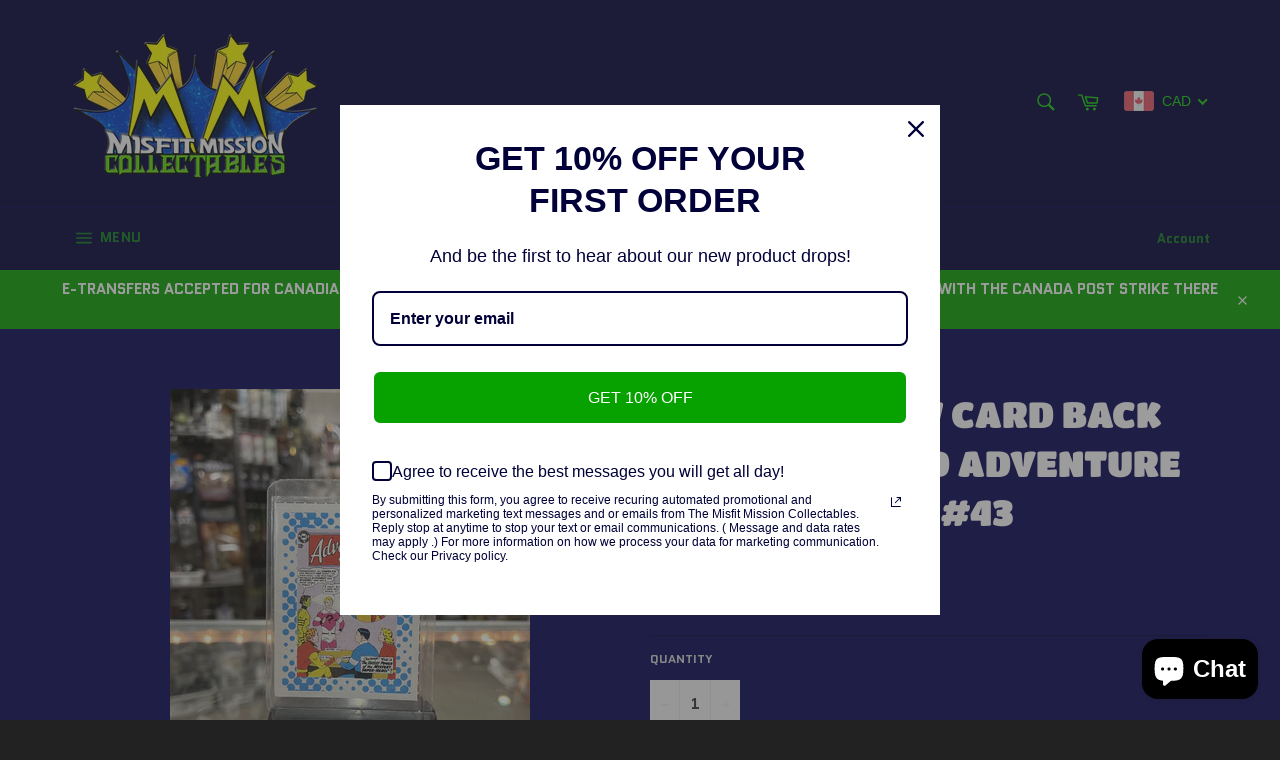

--- FILE ---
content_type: text/html; charset=utf-8
request_url: https://misfitmission.ca/products/dc-comics-1987-card-back-tradings-card-adventure-comics-no-307-43
body_size: 41444
content:
<!doctype html>
<html class="no-js" lang="en">
<head>

  <meta charset="utf-8">
  <meta http-equiv="X-UA-Compatible" content="IE=edge,chrome=1">
  <meta name="viewport" content="width=device-width,initial-scale=1">
  <meta name="theme-color" content="#010038">

  
    <link rel="shortcut icon" href="//misfitmission.ca/cdn/shop/files/New_Misfit_Mission_Collectables_Logo_2024_2_full_page_1c1702ce-9a7d-4aca-9f30-b15ae8342ba3_32x32.png?v=1739311767" type="image/png">
  

  <link rel="canonical" href="https://misfitmission.ca/products/dc-comics-1987-card-back-tradings-card-adventure-comics-no-307-43">
  <title>
  DC Comics 1987 Card back Tradings Card Adventure Comics No.307 #43 &ndash; The Misfit Mission Collectables
  </title>

  
    <meta name="description" content="DC Comics 1987 Card back Tradings Card Adventure Comics No.307 #43. These cards were cut from the card backs of DC Comics three packs of comic books.    ~cards are final sale~ Please Check all photos and ask any questions~ ">
  

  <!-- /snippets/social-meta-tags.liquid -->




<meta property="og:site_name" content="The Misfit Mission Collectables">
<meta property="og:url" content="https://misfitmission.ca/products/dc-comics-1987-card-back-tradings-card-adventure-comics-no-307-43">
<meta property="og:title" content="DC Comics 1987 Card back Tradings Card Adventure Comics No.307 #43">
<meta property="og:type" content="product">
<meta property="og:description" content="DC Comics 1987 Card back Tradings Card Adventure Comics No.307 #43. These cards were cut from the card backs of DC Comics three packs of comic books.    ~cards are final sale~ Please Check all photos and ask any questions~ ">

  <meta property="og:price:amount" content="2.00">
  <meta property="og:price:currency" content="CAD">

<meta property="og:image" content="http://misfitmission.ca/cdn/shop/products/image_5f69f2f5-eda2-4ce9-95c1-7a6aeb4223c4_1200x1200.png?v=1642363775">
<meta property="og:image:secure_url" content="https://misfitmission.ca/cdn/shop/products/image_5f69f2f5-eda2-4ce9-95c1-7a6aeb4223c4_1200x1200.png?v=1642363775">


<meta name="twitter:card" content="summary_large_image">
<meta name="twitter:title" content="DC Comics 1987 Card back Tradings Card Adventure Comics No.307 #43">
<meta name="twitter:description" content="DC Comics 1987 Card back Tradings Card Adventure Comics No.307 #43. These cards were cut from the card backs of DC Comics three packs of comic books.    ~cards are final sale~ Please Check all photos and ask any questions~ ">


  <script>
    document.documentElement.className = document.documentElement.className.replace('no-js', 'js');
  </script>

  <link href="//misfitmission.ca/cdn/shop/t/2/assets/theme.scss.css?v=136197392370280449031759260511" rel="stylesheet" type="text/css" media="all" />

  <script>
    window.theme = window.theme || {};

    theme.strings = {
      stockAvailable: "1 available",
      addToCart: "Add to Cart",
      soldOut: "Sold Out",
      unavailable: "Unavailable",
      noStockAvailable: "The item could not be added to your cart because there are not enough in stock.",
      willNotShipUntil: "Will not ship until [date]",
      willBeInStockAfter: "Will be in stock after [date]",
      totalCartDiscount: "You're saving [savings]",
      addressError: "Error looking up that address",
      addressNoResults: "No results for that address",
      addressQueryLimit: "You have exceeded the Google API usage limit. Consider upgrading to a \u003ca href=\"https:\/\/developers.google.com\/maps\/premium\/usage-limits\"\u003ePremium Plan\u003c\/a\u003e.",
      authError: "There was a problem authenticating your Google Maps API Key.",
      slideNumber: "Slide [slide_number], current"
    };
  </script>

  <script src="//misfitmission.ca/cdn/shop/t/2/assets/lazysizes.min.js?v=56045284683979784691605495882" async="async"></script>

  

  <script src="//misfitmission.ca/cdn/shop/t/2/assets/vendor.js?v=59352919779726365461605495883" defer="defer"></script>

  
    <script>
      window.theme = window.theme || {};
      theme.moneyFormat = "\u003cspan class=money\u003e${{amount}}\u003c\/span\u003e";
    </script>
  

  <script src="//misfitmission.ca/cdn/shop/t/2/assets/theme.js?v=171366231195154451781605495882" defer="defer"></script>

  <script>window.performance && window.performance.mark && window.performance.mark('shopify.content_for_header.start');</script><meta name="google-site-verification" content="O2mexfzWJDSG5yG-XYOTPFcQ1sKaxyKSBhqBMp2tS9M">
<meta id="shopify-digital-wallet" name="shopify-digital-wallet" content="/51213402294/digital_wallets/dialog">
<meta name="shopify-checkout-api-token" content="e7f450a220fb897a2b52bf743c2c546a">
<meta id="in-context-paypal-metadata" data-shop-id="51213402294" data-venmo-supported="false" data-environment="production" data-locale="en_US" data-paypal-v4="true" data-currency="CAD">
<link rel="alternate" type="application/json+oembed" href="https://misfitmission.ca/products/dc-comics-1987-card-back-tradings-card-adventure-comics-no-307-43.oembed">
<script async="async" src="/checkouts/internal/preloads.js?locale=en-CA"></script>
<script id="shopify-features" type="application/json">{"accessToken":"e7f450a220fb897a2b52bf743c2c546a","betas":["rich-media-storefront-analytics"],"domain":"misfitmission.ca","predictiveSearch":true,"shopId":51213402294,"locale":"en"}</script>
<script>var Shopify = Shopify || {};
Shopify.shop = "the-misfit-mission-collectables.myshopify.com";
Shopify.locale = "en";
Shopify.currency = {"active":"CAD","rate":"1.0"};
Shopify.country = "CA";
Shopify.theme = {"name":"Venture","id":115696992438,"schema_name":"Venture","schema_version":"12.2.0","theme_store_id":775,"role":"main"};
Shopify.theme.handle = "null";
Shopify.theme.style = {"id":null,"handle":null};
Shopify.cdnHost = "misfitmission.ca/cdn";
Shopify.routes = Shopify.routes || {};
Shopify.routes.root = "/";</script>
<script type="module">!function(o){(o.Shopify=o.Shopify||{}).modules=!0}(window);</script>
<script>!function(o){function n(){var o=[];function n(){o.push(Array.prototype.slice.apply(arguments))}return n.q=o,n}var t=o.Shopify=o.Shopify||{};t.loadFeatures=n(),t.autoloadFeatures=n()}(window);</script>
<script id="shop-js-analytics" type="application/json">{"pageType":"product"}</script>
<script defer="defer" async type="module" src="//misfitmission.ca/cdn/shopifycloud/shop-js/modules/v2/client.init-shop-cart-sync_BT-GjEfc.en.esm.js"></script>
<script defer="defer" async type="module" src="//misfitmission.ca/cdn/shopifycloud/shop-js/modules/v2/chunk.common_D58fp_Oc.esm.js"></script>
<script defer="defer" async type="module" src="//misfitmission.ca/cdn/shopifycloud/shop-js/modules/v2/chunk.modal_xMitdFEc.esm.js"></script>
<script type="module">
  await import("//misfitmission.ca/cdn/shopifycloud/shop-js/modules/v2/client.init-shop-cart-sync_BT-GjEfc.en.esm.js");
await import("//misfitmission.ca/cdn/shopifycloud/shop-js/modules/v2/chunk.common_D58fp_Oc.esm.js");
await import("//misfitmission.ca/cdn/shopifycloud/shop-js/modules/v2/chunk.modal_xMitdFEc.esm.js");

  window.Shopify.SignInWithShop?.initShopCartSync?.({"fedCMEnabled":true,"windoidEnabled":true});

</script>
<script>(function() {
  var isLoaded = false;
  function asyncLoad() {
    if (isLoaded) return;
    isLoaded = true;
    var urls = ["\/\/cdn.ywxi.net\/js\/partner-shopify.js?shop=the-misfit-mission-collectables.myshopify.com","https:\/\/chimpstatic.com\/mcjs-connected\/js\/users\/62601a87c80062f6f29aabba3\/1e28640bd94c5bb36cb22e5c7.js?shop=the-misfit-mission-collectables.myshopify.com","https:\/\/image-optimizer.salessquad.co.uk\/scripts\/tiny_img_not_found_notifier_dd93bb23f6f942dcfcb217ab63129180.js?shop=the-misfit-mission-collectables.myshopify.com","https:\/\/cdn.hextom.com\/js\/quickannouncementbar.js?shop=the-misfit-mission-collectables.myshopify.com","\/\/cdn.trustedsite.com\/js\/partner-shopify.js?shop=the-misfit-mission-collectables.myshopify.com","https:\/\/omnisnippet1.com\/platforms\/shopify.js?source=scriptTag\u0026v=2025-05-15T12\u0026shop=the-misfit-mission-collectables.myshopify.com"];
    for (var i = 0; i < urls.length; i++) {
      var s = document.createElement('script');
      s.type = 'text/javascript';
      s.async = true;
      s.src = urls[i];
      var x = document.getElementsByTagName('script')[0];
      x.parentNode.insertBefore(s, x);
    }
  };
  if(window.attachEvent) {
    window.attachEvent('onload', asyncLoad);
  } else {
    window.addEventListener('load', asyncLoad, false);
  }
})();</script>
<script id="__st">var __st={"a":51213402294,"offset":-21600,"reqid":"b9c0181c-bd9f-481d-ae5d-657723341653-1769407078","pageurl":"misfitmission.ca\/products\/dc-comics-1987-card-back-tradings-card-adventure-comics-no-307-43","u":"8b855357f8aa","p":"product","rtyp":"product","rid":7223835721910};</script>
<script>window.ShopifyPaypalV4VisibilityTracking = true;</script>
<script id="captcha-bootstrap">!function(){'use strict';const t='contact',e='account',n='new_comment',o=[[t,t],['blogs',n],['comments',n],[t,'customer']],c=[[e,'customer_login'],[e,'guest_login'],[e,'recover_customer_password'],[e,'create_customer']],r=t=>t.map((([t,e])=>`form[action*='/${t}']:not([data-nocaptcha='true']) input[name='form_type'][value='${e}']`)).join(','),a=t=>()=>t?[...document.querySelectorAll(t)].map((t=>t.form)):[];function s(){const t=[...o],e=r(t);return a(e)}const i='password',u='form_key',d=['recaptcha-v3-token','g-recaptcha-response','h-captcha-response',i],f=()=>{try{return window.sessionStorage}catch{return}},m='__shopify_v',_=t=>t.elements[u];function p(t,e,n=!1){try{const o=window.sessionStorage,c=JSON.parse(o.getItem(e)),{data:r}=function(t){const{data:e,action:n}=t;return t[m]||n?{data:e,action:n}:{data:t,action:n}}(c);for(const[e,n]of Object.entries(r))t.elements[e]&&(t.elements[e].value=n);n&&o.removeItem(e)}catch(o){console.error('form repopulation failed',{error:o})}}const l='form_type',E='cptcha';function T(t){t.dataset[E]=!0}const w=window,h=w.document,L='Shopify',v='ce_forms',y='captcha';let A=!1;((t,e)=>{const n=(g='f06e6c50-85a8-45c8-87d0-21a2b65856fe',I='https://cdn.shopify.com/shopifycloud/storefront-forms-hcaptcha/ce_storefront_forms_captcha_hcaptcha.v1.5.2.iife.js',D={infoText:'Protected by hCaptcha',privacyText:'Privacy',termsText:'Terms'},(t,e,n)=>{const o=w[L][v],c=o.bindForm;if(c)return c(t,g,e,D).then(n);var r;o.q.push([[t,g,e,D],n]),r=I,A||(h.body.append(Object.assign(h.createElement('script'),{id:'captcha-provider',async:!0,src:r})),A=!0)});var g,I,D;w[L]=w[L]||{},w[L][v]=w[L][v]||{},w[L][v].q=[],w[L][y]=w[L][y]||{},w[L][y].protect=function(t,e){n(t,void 0,e),T(t)},Object.freeze(w[L][y]),function(t,e,n,w,h,L){const[v,y,A,g]=function(t,e,n){const i=e?o:[],u=t?c:[],d=[...i,...u],f=r(d),m=r(i),_=r(d.filter((([t,e])=>n.includes(e))));return[a(f),a(m),a(_),s()]}(w,h,L),I=t=>{const e=t.target;return e instanceof HTMLFormElement?e:e&&e.form},D=t=>v().includes(t);t.addEventListener('submit',(t=>{const e=I(t);if(!e)return;const n=D(e)&&!e.dataset.hcaptchaBound&&!e.dataset.recaptchaBound,o=_(e),c=g().includes(e)&&(!o||!o.value);(n||c)&&t.preventDefault(),c&&!n&&(function(t){try{if(!f())return;!function(t){const e=f();if(!e)return;const n=_(t);if(!n)return;const o=n.value;o&&e.removeItem(o)}(t);const e=Array.from(Array(32),(()=>Math.random().toString(36)[2])).join('');!function(t,e){_(t)||t.append(Object.assign(document.createElement('input'),{type:'hidden',name:u})),t.elements[u].value=e}(t,e),function(t,e){const n=f();if(!n)return;const o=[...t.querySelectorAll(`input[type='${i}']`)].map((({name:t})=>t)),c=[...d,...o],r={};for(const[a,s]of new FormData(t).entries())c.includes(a)||(r[a]=s);n.setItem(e,JSON.stringify({[m]:1,action:t.action,data:r}))}(t,e)}catch(e){console.error('failed to persist form',e)}}(e),e.submit())}));const S=(t,e)=>{t&&!t.dataset[E]&&(n(t,e.some((e=>e===t))),T(t))};for(const o of['focusin','change'])t.addEventListener(o,(t=>{const e=I(t);D(e)&&S(e,y())}));const B=e.get('form_key'),M=e.get(l),P=B&&M;t.addEventListener('DOMContentLoaded',(()=>{const t=y();if(P)for(const e of t)e.elements[l].value===M&&p(e,B);[...new Set([...A(),...v().filter((t=>'true'===t.dataset.shopifyCaptcha))])].forEach((e=>S(e,t)))}))}(h,new URLSearchParams(w.location.search),n,t,e,['guest_login'])})(!0,!0)}();</script>
<script integrity="sha256-4kQ18oKyAcykRKYeNunJcIwy7WH5gtpwJnB7kiuLZ1E=" data-source-attribution="shopify.loadfeatures" defer="defer" src="//misfitmission.ca/cdn/shopifycloud/storefront/assets/storefront/load_feature-a0a9edcb.js" crossorigin="anonymous"></script>
<script data-source-attribution="shopify.dynamic_checkout.dynamic.init">var Shopify=Shopify||{};Shopify.PaymentButton=Shopify.PaymentButton||{isStorefrontPortableWallets:!0,init:function(){window.Shopify.PaymentButton.init=function(){};var t=document.createElement("script");t.src="https://misfitmission.ca/cdn/shopifycloud/portable-wallets/latest/portable-wallets.en.js",t.type="module",document.head.appendChild(t)}};
</script>
<script data-source-attribution="shopify.dynamic_checkout.buyer_consent">
  function portableWalletsHideBuyerConsent(e){var t=document.getElementById("shopify-buyer-consent"),n=document.getElementById("shopify-subscription-policy-button");t&&n&&(t.classList.add("hidden"),t.setAttribute("aria-hidden","true"),n.removeEventListener("click",e))}function portableWalletsShowBuyerConsent(e){var t=document.getElementById("shopify-buyer-consent"),n=document.getElementById("shopify-subscription-policy-button");t&&n&&(t.classList.remove("hidden"),t.removeAttribute("aria-hidden"),n.addEventListener("click",e))}window.Shopify?.PaymentButton&&(window.Shopify.PaymentButton.hideBuyerConsent=portableWalletsHideBuyerConsent,window.Shopify.PaymentButton.showBuyerConsent=portableWalletsShowBuyerConsent);
</script>
<script>
  function portableWalletsCleanup(e){e&&e.src&&console.error("Failed to load portable wallets script "+e.src);var t=document.querySelectorAll("shopify-accelerated-checkout .shopify-payment-button__skeleton, shopify-accelerated-checkout-cart .wallet-cart-button__skeleton"),e=document.getElementById("shopify-buyer-consent");for(let e=0;e<t.length;e++)t[e].remove();e&&e.remove()}function portableWalletsNotLoadedAsModule(e){e instanceof ErrorEvent&&"string"==typeof e.message&&e.message.includes("import.meta")&&"string"==typeof e.filename&&e.filename.includes("portable-wallets")&&(window.removeEventListener("error",portableWalletsNotLoadedAsModule),window.Shopify.PaymentButton.failedToLoad=e,"loading"===document.readyState?document.addEventListener("DOMContentLoaded",window.Shopify.PaymentButton.init):window.Shopify.PaymentButton.init())}window.addEventListener("error",portableWalletsNotLoadedAsModule);
</script>

<script type="module" src="https://misfitmission.ca/cdn/shopifycloud/portable-wallets/latest/portable-wallets.en.js" onError="portableWalletsCleanup(this)" crossorigin="anonymous"></script>
<script nomodule>
  document.addEventListener("DOMContentLoaded", portableWalletsCleanup);
</script>

<link id="shopify-accelerated-checkout-styles" rel="stylesheet" media="screen" href="https://misfitmission.ca/cdn/shopifycloud/portable-wallets/latest/accelerated-checkout-backwards-compat.css" crossorigin="anonymous">
<style id="shopify-accelerated-checkout-cart">
        #shopify-buyer-consent {
  margin-top: 1em;
  display: inline-block;
  width: 100%;
}

#shopify-buyer-consent.hidden {
  display: none;
}

#shopify-subscription-policy-button {
  background: none;
  border: none;
  padding: 0;
  text-decoration: underline;
  font-size: inherit;
  cursor: pointer;
}

#shopify-subscription-policy-button::before {
  box-shadow: none;
}

      </style>

<script>window.performance && window.performance.mark && window.performance.mark('shopify.content_for_header.end');</script>
<!-- BEGIN app block: shopify://apps/beast-currency-converter/blocks/doubly/267afa86-a419-4d5b-a61b-556038e7294d -->


	<script>
		var DoublyGlobalCurrency, catchXHR = true, bccAppVersion = 1;
       	var DoublyGlobal = {
			theme : 'flags_theme',
			spanClass : 'money',
			cookieName : '_g1609646307',
			ratesUrl :  'https://init.grizzlyapps.com/9e32c84f0db4f7b1eb40c32bdb0bdea9',
			geoUrl : 'https://currency.grizzlyapps.com/83d400c612f9a099fab8f76dcab73a48',
			shopCurrency : 'CAD',
            allowedCurrencies : '["CAD","USD"]',
			countriesJSON : '[]',
			currencyMessage : 'All orders are processed in CAD. While the content of your cart is currently displayed in <span class="selected-currency"></span>, you will checkout using CAD at the most current exchange rate.',
            currencyFormat : 'money_with_currency_format',
			euroFormat : 'amount',
            removeDecimals : 0,
            roundDecimals : 0,
            roundTo : '99',
            autoSwitch : 0,
			showPriceOnHover : 0,
            showCurrencyMessage : false,
			hideConverter : '',
			forceJqueryLoad : false,
			beeketing : true,
			themeScript : '',
			customerScriptBefore : '',
			customerScriptAfter : '',
			debug: false
		};

		<!-- inline script: fixes + various plugin js functions -->
		DoublyGlobal.themeScript = "if(DoublyGlobal.debug) debugger;jQueryGrizzly('head').append('<style> .doubly-nice-select .current { color:#10cf07 !important; } .doubly-nice-select:after { border-color:#10cf07; } .doubly-wrapper { margin:10px 0 0 15px; } @media screen and (max-width:400px) { .doubly-nice-select:after { border: 0px; } } .doubly-message { margin:0 0 15px; } #StickyNav .seven-eighths { width:80.5%; } #StickyNav .one-eighth { width:19.5%; } <\/style>'); jQueryGrizzly('.site-header__cart').after('<div class=\"doubly-wrapper\"><\/div>'); if (jQueryGrizzly('form.cart .doubly-message').length==0) { jQueryGrizzly('.cart-table').after('<div class=\"doubly-message\"><\/div>'); } function afterCurrencySwitcherInit() { jQueryGrizzly('.doubly-wrapper .doubly-nice-select').addClass('slim'); }";
                    DoublyGlobal.initNiceSelect = function(){
                        !function(e) {
                            e.fn.niceSelect = function() {
                                this.each(function() {
                                    var s = e(this);
                                    var t = s.next()
                                    , n = s.find('option')
                                    , a = s.find('option:selected');
                                    t.find('.current').html('<span class="flags flags-' + a.data('country') + '"></span> &nbsp;' + a.data('display') || a.text());
                                }),
                                e(document).off('.nice_select'),
                                e(document).on('click.nice_select', '.doubly-nice-select.doubly-nice-select', function(s) {
                                    var t = e(this);
                                    e('.doubly-nice-select').not(t).removeClass('open'),
                                    t.toggleClass('open'),
                                    t.hasClass('open') ? (t.find('.option'),
                                    t.find('.focus').removeClass('focus'),
                                    t.find('.selected').addClass('focus')) : t.focus()
                                }),
                                e(document).on('click.nice_select', function(s) {
                                    0 === e(s.target).closest('.doubly-nice-select').length && e('.doubly-nice-select').removeClass('open').find('.option')
                                }),
                                e(document).on('click.nice_select', '.doubly-nice-select .option', function(s) {
                                    var t = e(this);
                                    e('.doubly-nice-select').each(function() {
                                        var s = e(this).find('.option[data-value="' + t.data('value') + '"]')
                                        , n = s.closest('.doubly-nice-select');
                                        n.find('.selected').removeClass('selected'),
                                        s.addClass('selected');
                                        var a = '<span class="flags flags-' + s.data('country') + '"></span> &nbsp;' + s.data('display') || s.text();
                                        n.find('.current').html(a),
                                        n.prev('select').val(s.data('value')).trigger('change')
                                    })
                                }),
                                e(document).on('keydown.nice_select', '.doubly-nice-select', function(s) {
                                    var t = e(this)
                                    , n = e(t.find('.focus') || t.find('.list .option.selected'));
                                    if (32 == s.keyCode || 13 == s.keyCode)
                                        return t.hasClass('open') ? n.trigger('click') : t.trigger('click'),
                                        !1;
                                    if (40 == s.keyCode)
                                        return t.hasClass('open') ? n.next().length > 0 && (t.find('.focus').removeClass('focus'),
                                        n.next().addClass('focus')) : t.trigger('click'),
                                        !1;
                                    if (38 == s.keyCode)
                                        return t.hasClass('open') ? n.prev().length > 0 && (t.find('.focus').removeClass('focus'),
                                        n.prev().addClass('focus')) : t.trigger('click'),
                                        !1;
                                    if (27 == s.keyCode)
                                        t.hasClass('open') && t.trigger('click');
                                    else if (9 == s.keyCode && t.hasClass('open'))
                                        return !1
                                })
                            }
                        }(jQueryGrizzly);
                    };
                DoublyGlobal.addSelect = function(){
                    /* add select in select wrapper or body */  
                    if (jQueryGrizzly('.doubly-wrapper').length>0) { 
                        var doublyWrapper = '.doubly-wrapper';
                    } else if (jQueryGrizzly('.doubly-float').length==0) {
                        var doublyWrapper = '.doubly-float';
                        jQueryGrizzly('body').append('<div class="doubly-float"></div>');
                    }
                    document.querySelectorAll(doublyWrapper).forEach(function(el) {
                        el.insertAdjacentHTML('afterbegin', '<select class="currency-switcher right" name="doubly-currencies"><option value="CAD" data-country="Canada" data-currency-symbol="&#36;" data-display="CAD">Canadian Dollar</option><option value="USD" data-country="United-States" data-currency-symbol="&#36;" data-display="USD">US Dollar</option></select> <div class="doubly-nice-select currency-switcher right" data-nosnippet> <span class="current notranslate"></span> <ul class="list"> <li class="option notranslate" data-value="CAD" data-country="Canada" data-currency-symbol="&#36;" data-display="CAD"><span class="flags flags-Canada"></span> &nbsp;Canadian Dollar</li><li class="option notranslate" data-value="USD" data-country="United-States" data-currency-symbol="&#36;" data-display="USD"><span class="flags flags-United-States"></span> &nbsp;US Dollar</li> </ul> </div>');
                    });
                }
		var bbb = "";
	</script>
	
	
	<!-- inline styles -->
	<style> 
		
		.flags{background-image:url("https://cdn.shopify.com/extensions/01997e3d-dbe8-7f57-a70f-4120f12c2b07/currency-54/assets/currency-flags.png")}
		.flags-small{background-image:url("https://cdn.shopify.com/extensions/01997e3d-dbe8-7f57-a70f-4120f12c2b07/currency-54/assets/currency-flags-small.png")}
		select.currency-switcher{display:none}.doubly-nice-select{-webkit-tap-highlight-color:transparent;background-color:#fff;border-radius:5px;border:1px solid #e8e8e8;box-sizing:border-box;cursor:pointer;display:block;float:left;font-family:"Helvetica Neue",Arial;font-size:14px;font-weight:400;height:42px;line-height:40px;outline:0;padding-left:12px;padding-right:30px;position:relative;text-align:left!important;transition:none;/*transition:all .2s ease-in-out;*/-webkit-user-select:none;-moz-user-select:none;-ms-user-select:none;user-select:none;white-space:nowrap;width:auto}.doubly-nice-select:hover{border-color:#dbdbdb}.doubly-nice-select.open,.doubly-nice-select:active,.doubly-nice-select:focus{border-color:#88bfff}.doubly-nice-select:after{border-bottom:2px solid #999;border-right:2px solid #999;content:"";display:block;height:5px;box-sizing:content-box;pointer-events:none;position:absolute;right:14px;top:16px;-webkit-transform-origin:66% 66%;transform-origin:66% 66%;-webkit-transform:rotate(45deg);transform:rotate(45deg);transition:transform .15s ease-in-out;width:5px}.doubly-nice-select.open:after{-webkit-transform:rotate(-135deg);transform:rotate(-135deg)}.doubly-nice-select.open .list{opacity:1;pointer-events:auto;-webkit-transform:scale(1) translateY(0);transform:scale(1) translateY(0); z-index:1000000 !important;}.doubly-nice-select.disabled{border-color:#ededed;color:#999;pointer-events:none}.doubly-nice-select.disabled:after{border-color:#ccc}.doubly-nice-select.wide{width:100%}.doubly-nice-select.wide .list{left:0!important;right:0!important}.doubly-nice-select.right{float:right}.doubly-nice-select.right .list{left:auto;right:0}.doubly-nice-select.small{font-size:12px;height:36px;line-height:34px}.doubly-nice-select.small:after{height:4px;width:4px}.flags-Afghanistan,.flags-Albania,.flags-Algeria,.flags-Andorra,.flags-Angola,.flags-Antigua-and-Barbuda,.flags-Argentina,.flags-Armenia,.flags-Aruba,.flags-Australia,.flags-Austria,.flags-Azerbaijan,.flags-Bahamas,.flags-Bahrain,.flags-Bangladesh,.flags-Barbados,.flags-Belarus,.flags-Belgium,.flags-Belize,.flags-Benin,.flags-Bermuda,.flags-Bhutan,.flags-Bitcoin,.flags-Bolivia,.flags-Bosnia-and-Herzegovina,.flags-Botswana,.flags-Brazil,.flags-Brunei,.flags-Bulgaria,.flags-Burkina-Faso,.flags-Burundi,.flags-Cambodia,.flags-Cameroon,.flags-Canada,.flags-Cape-Verde,.flags-Cayman-Islands,.flags-Central-African-Republic,.flags-Chad,.flags-Chile,.flags-China,.flags-Colombia,.flags-Comoros,.flags-Congo-Democratic,.flags-Congo-Republic,.flags-Costa-Rica,.flags-Cote-d_Ivoire,.flags-Croatia,.flags-Cuba,.flags-Curacao,.flags-Cyprus,.flags-Czech-Republic,.flags-Denmark,.flags-Djibouti,.flags-Dominica,.flags-Dominican-Republic,.flags-East-Timor,.flags-Ecuador,.flags-Egypt,.flags-El-Salvador,.flags-Equatorial-Guinea,.flags-Eritrea,.flags-Estonia,.flags-Ethiopia,.flags-European-Union,.flags-Falkland-Islands,.flags-Fiji,.flags-Finland,.flags-France,.flags-Gabon,.flags-Gambia,.flags-Georgia,.flags-Germany,.flags-Ghana,.flags-Gibraltar,.flags-Grecee,.flags-Grenada,.flags-Guatemala,.flags-Guernsey,.flags-Guinea,.flags-Guinea-Bissau,.flags-Guyana,.flags-Haiti,.flags-Honduras,.flags-Hong-Kong,.flags-Hungary,.flags-IMF,.flags-Iceland,.flags-India,.flags-Indonesia,.flags-Iran,.flags-Iraq,.flags-Ireland,.flags-Isle-of-Man,.flags-Israel,.flags-Italy,.flags-Jamaica,.flags-Japan,.flags-Jersey,.flags-Jordan,.flags-Kazakhstan,.flags-Kenya,.flags-Korea-North,.flags-Korea-South,.flags-Kosovo,.flags-Kuwait,.flags-Kyrgyzstan,.flags-Laos,.flags-Latvia,.flags-Lebanon,.flags-Lesotho,.flags-Liberia,.flags-Libya,.flags-Liechtenstein,.flags-Lithuania,.flags-Luxembourg,.flags-Macao,.flags-Macedonia,.flags-Madagascar,.flags-Malawi,.flags-Malaysia,.flags-Maldives,.flags-Mali,.flags-Malta,.flags-Marshall-Islands,.flags-Mauritania,.flags-Mauritius,.flags-Mexico,.flags-Micronesia-_Federated_,.flags-Moldova,.flags-Monaco,.flags-Mongolia,.flags-Montenegro,.flags-Morocco,.flags-Mozambique,.flags-Myanmar,.flags-Namibia,.flags-Nauru,.flags-Nepal,.flags-Netherlands,.flags-New-Zealand,.flags-Nicaragua,.flags-Niger,.flags-Nigeria,.flags-Norway,.flags-Oman,.flags-Pakistan,.flags-Palau,.flags-Panama,.flags-Papua-New-Guinea,.flags-Paraguay,.flags-Peru,.flags-Philippines,.flags-Poland,.flags-Portugal,.flags-Qatar,.flags-Romania,.flags-Russia,.flags-Rwanda,.flags-Saint-Helena,.flags-Saint-Kitts-and-Nevis,.flags-Saint-Lucia,.flags-Saint-Vincent-and-the-Grenadines,.flags-Samoa,.flags-San-Marino,.flags-Sao-Tome-and-Principe,.flags-Saudi-Arabia,.flags-Seborga,.flags-Senegal,.flags-Serbia,.flags-Seychelles,.flags-Sierra-Leone,.flags-Singapore,.flags-Slovakia,.flags-Slovenia,.flags-Solomon-Islands,.flags-Somalia,.flags-South-Africa,.flags-South-Sudan,.flags-Spain,.flags-Sri-Lanka,.flags-Sudan,.flags-Suriname,.flags-Swaziland,.flags-Sweden,.flags-Switzerland,.flags-Syria,.flags-Taiwan,.flags-Tajikistan,.flags-Tanzania,.flags-Thailand,.flags-Togo,.flags-Tonga,.flags-Trinidad-and-Tobago,.flags-Tunisia,.flags-Turkey,.flags-Turkmenistan,.flags-Tuvalu,.flags-Uganda,.flags-Ukraine,.flags-United-Arab-Emirates,.flags-United-Kingdom,.flags-United-States,.flags-Uruguay,.flags-Uzbekistan,.flags-Vanuatu,.flags-Vatican-City,.flags-Venezuela,.flags-Vietnam,.flags-Wallis-and-Futuna,.flags-XAG,.flags-XAU,.flags-XPT,.flags-Yemen,.flags-Zambia,.flags-Zimbabwe{width:30px;height:20px}.doubly-nice-select.small .option{line-height:34px;min-height:34px}.doubly-nice-select .list{background-color:#fff;border-radius:5px;box-shadow:0 0 0 1px rgba(68,68,68,.11);box-sizing:border-box;margin:4px 0 0!important;opacity:0;overflow:scroll;overflow-x:hidden;padding:0;pointer-events:none;position:absolute;top:100%;max-height:260px;left:0;-webkit-transform-origin:50% 0;transform-origin:50% 0;-webkit-transform:scale(.75) translateY(-21px);transform:scale(.75) translateY(-21px);transition:all .2s cubic-bezier(.5,0,0,1.25),opacity .15s ease-out;z-index:100000}.doubly-nice-select .current img,.doubly-nice-select .option img{vertical-align:top;padding-top:10px}.doubly-nice-select .list:hover .option:not(:hover){background-color:transparent!important}.doubly-nice-select .option{font-size:13px !important;float:none!important;text-align:left !important;margin:0px !important;font-family:Helvetica Neue,Arial !important;letter-spacing:normal;text-transform:none;display:block!important;cursor:pointer;font-weight:400;line-height:40px!important;list-style:none;min-height:40px;min-width:55px;margin-bottom:0;outline:0;padding-left:18px!important;padding-right:52px!important;text-align:left;transition:all .2s}.doubly-nice-select .option.focus,.doubly-nice-select .option.selected.focus,.doubly-nice-select .option:hover{background-color:#f6f6f6}.doubly-nice-select .option.selected{font-weight:700}.doubly-nice-select .current img{line-height:45px}.doubly-nice-select.slim{padding:0 18px 0 0;height:20px;line-height:20px;border:0;background:0 0!important}.doubly-nice-select.slim .current .flags{margin-top:0 !important}.doubly-nice-select.slim:after{right:4px;top:6px}.flags{background-repeat:no-repeat;display:block;margin:10px 4px 0 0 !important;float:left}.flags-Zimbabwe{background-position:-5px -5px}.flags-Zambia{background-position:-45px -5px}.flags-Yemen{background-position:-85px -5px}.flags-Vietnam{background-position:-125px -5px}.flags-Venezuela{background-position:-165px -5px}.flags-Vatican-City{background-position:-205px -5px}.flags-Vanuatu{background-position:-245px -5px}.flags-Uzbekistan{background-position:-285px -5px}.flags-Uruguay{background-position:-325px -5px}.flags-United-States{background-position:-365px -5px}.flags-United-Kingdom{background-position:-405px -5px}.flags-United-Arab-Emirates{background-position:-445px -5px}.flags-Ukraine{background-position:-5px -35px}.flags-Uganda{background-position:-45px -35px}.flags-Tuvalu{background-position:-85px -35px}.flags-Turkmenistan{background-position:-125px -35px}.flags-Turkey{background-position:-165px -35px}.flags-Tunisia{background-position:-205px -35px}.flags-Trinidad-and-Tobago{background-position:-245px -35px}.flags-Tonga{background-position:-285px -35px}.flags-Togo{background-position:-325px -35px}.flags-Thailand{background-position:-365px -35px}.flags-Tanzania{background-position:-405px -35px}.flags-Tajikistan{background-position:-445px -35px}.flags-Taiwan{background-position:-5px -65px}.flags-Syria{background-position:-45px -65px}.flags-Switzerland{background-position:-85px -65px}.flags-Sweden{background-position:-125px -65px}.flags-Swaziland{background-position:-165px -65px}.flags-Suriname{background-position:-205px -65px}.flags-Sudan{background-position:-245px -65px}.flags-Sri-Lanka{background-position:-285px -65px}.flags-Spain{background-position:-325px -65px}.flags-South-Sudan{background-position:-365px -65px}.flags-South-Africa{background-position:-405px -65px}.flags-Somalia{background-position:-445px -65px}.flags-Solomon-Islands{background-position:-5px -95px}.flags-Slovenia{background-position:-45px -95px}.flags-Slovakia{background-position:-85px -95px}.flags-Singapore{background-position:-125px -95px}.flags-Sierra-Leone{background-position:-165px -95px}.flags-Seychelles{background-position:-205px -95px}.flags-Serbia{background-position:-245px -95px}.flags-Senegal{background-position:-285px -95px}.flags-Saudi-Arabia{background-position:-325px -95px}.flags-Sao-Tome-and-Principe{background-position:-365px -95px}.flags-San-Marino{background-position:-405px -95px}.flags-Samoa{background-position:-445px -95px}.flags-Saint-Vincent-and-the-Grenadines{background-position:-5px -125px}.flags-Saint-Lucia{background-position:-45px -125px}.flags-Saint-Kitts-and-Nevis{background-position:-85px -125px}.flags-Rwanda{background-position:-125px -125px}.flags-Russia{background-position:-165px -125px}.flags-Romania{background-position:-205px -125px}.flags-Qatar{background-position:-245px -125px}.flags-Portugal{background-position:-285px -125px}.flags-Poland{background-position:-325px -125px}.flags-Philippines{background-position:-365px -125px}.flags-Peru{background-position:-405px -125px}.flags-Paraguay{background-position:-445px -125px}.flags-Papua-New-Guinea{background-position:-5px -155px}.flags-Panama{background-position:-45px -155px}.flags-Palau{background-position:-85px -155px}.flags-Pakistan{background-position:-125px -155px}.flags-Oman{background-position:-165px -155px}.flags-Norway{background-position:-205px -155px}.flags-Nigeria{background-position:-245px -155px}.flags-Niger{background-position:-285px -155px}.flags-Nicaragua{background-position:-325px -155px}.flags-New-Zealand{background-position:-365px -155px}.flags-Netherlands{background-position:-405px -155px}.flags-Nepal{background-position:-445px -155px}.flags-Nauru{background-position:-5px -185px}.flags-Namibia{background-position:-45px -185px}.flags-Myanmar{background-position:-85px -185px}.flags-Mozambique{background-position:-125px -185px}.flags-Morocco{background-position:-165px -185px}.flags-Montenegro{background-position:-205px -185px}.flags-Mongolia{background-position:-245px -185px}.flags-Monaco{background-position:-285px -185px}.flags-Moldova{background-position:-325px -185px}.flags-Micronesia-_Federated_{background-position:-365px -185px}.flags-Mexico{background-position:-405px -185px}.flags-Mauritius{background-position:-445px -185px}.flags-Mauritania{background-position:-5px -215px}.flags-Marshall-Islands{background-position:-45px -215px}.flags-Malta{background-position:-85px -215px}.flags-Mali{background-position:-125px -215px}.flags-Maldives{background-position:-165px -215px}.flags-Malaysia{background-position:-205px -215px}.flags-Malawi{background-position:-245px -215px}.flags-Madagascar{background-position:-285px -215px}.flags-Macedonia{background-position:-325px -215px}.flags-Luxembourg{background-position:-365px -215px}.flags-Lithuania{background-position:-405px -215px}.flags-Liechtenstein{background-position:-445px -215px}.flags-Libya{background-position:-5px -245px}.flags-Liberia{background-position:-45px -245px}.flags-Lesotho{background-position:-85px -245px}.flags-Lebanon{background-position:-125px -245px}.flags-Latvia{background-position:-165px -245px}.flags-Laos{background-position:-205px -245px}.flags-Kyrgyzstan{background-position:-245px -245px}.flags-Kuwait{background-position:-285px -245px}.flags-Kosovo{background-position:-325px -245px}.flags-Korea-South{background-position:-365px -245px}.flags-Korea-North{background-position:-405px -245px}.flags-Kiribati{width:30px;height:20px;background-position:-445px -245px}.flags-Kenya{background-position:-5px -275px}.flags-Kazakhstan{background-position:-45px -275px}.flags-Jordan{background-position:-85px -275px}.flags-Japan{background-position:-125px -275px}.flags-Jamaica{background-position:-165px -275px}.flags-Italy{background-position:-205px -275px}.flags-Israel{background-position:-245px -275px}.flags-Ireland{background-position:-285px -275px}.flags-Iraq{background-position:-325px -275px}.flags-Iran{background-position:-365px -275px}.flags-Indonesia{background-position:-405px -275px}.flags-India{background-position:-445px -275px}.flags-Iceland{background-position:-5px -305px}.flags-Hungary{background-position:-45px -305px}.flags-Honduras{background-position:-85px -305px}.flags-Haiti{background-position:-125px -305px}.flags-Guyana{background-position:-165px -305px}.flags-Guinea{background-position:-205px -305px}.flags-Guinea-Bissau{background-position:-245px -305px}.flags-Guatemala{background-position:-285px -305px}.flags-Grenada{background-position:-325px -305px}.flags-Grecee{background-position:-365px -305px}.flags-Ghana{background-position:-405px -305px}.flags-Germany{background-position:-445px -305px}.flags-Georgia{background-position:-5px -335px}.flags-Gambia{background-position:-45px -335px}.flags-Gabon{background-position:-85px -335px}.flags-France{background-position:-125px -335px}.flags-Finland{background-position:-165px -335px}.flags-Fiji{background-position:-205px -335px}.flags-Ethiopia{background-position:-245px -335px}.flags-Estonia{background-position:-285px -335px}.flags-Eritrea{background-position:-325px -335px}.flags-Equatorial-Guinea{background-position:-365px -335px}.flags-El-Salvador{background-position:-405px -335px}.flags-Egypt{background-position:-445px -335px}.flags-Ecuador{background-position:-5px -365px}.flags-East-Timor{background-position:-45px -365px}.flags-Dominican-Republic{background-position:-85px -365px}.flags-Dominica{background-position:-125px -365px}.flags-Djibouti{background-position:-165px -365px}.flags-Denmark{background-position:-205px -365px}.flags-Czech-Republic{background-position:-245px -365px}.flags-Cyprus{background-position:-285px -365px}.flags-Cuba{background-position:-325px -365px}.flags-Croatia{background-position:-365px -365px}.flags-Cote-d_Ivoire{background-position:-405px -365px}.flags-Costa-Rica{background-position:-445px -365px}.flags-Congo-Republic{background-position:-5px -395px}.flags-Congo-Democratic{background-position:-45px -395px}.flags-Comoros{background-position:-85px -395px}.flags-Colombia{background-position:-125px -395px}.flags-China{background-position:-165px -395px}.flags-Chile{background-position:-205px -395px}.flags-Chad{background-position:-245px -395px}.flags-Central-African-Republic{background-position:-285px -395px}.flags-Cape-Verde{background-position:-325px -395px}.flags-Canada{background-position:-365px -395px}.flags-Cameroon{background-position:-405px -395px}.flags-Cambodia{background-position:-445px -395px}.flags-Burundi{background-position:-5px -425px}.flags-Burkina-Faso{background-position:-45px -425px}.flags-Bulgaria{background-position:-85px -425px}.flags-Brunei{background-position:-125px -425px}.flags-Brazil{background-position:-165px -425px}.flags-Botswana{background-position:-205px -425px}.flags-Bosnia-and-Herzegovina{background-position:-245px -425px}.flags-Bolivia{background-position:-285px -425px}.flags-Bhutan{background-position:-325px -425px}.flags-Benin{background-position:-365px -425px}.flags-Belize{background-position:-405px -425px}.flags-Belgium{background-position:-445px -425px}.flags-Belarus{background-position:-5px -455px}.flags-Barbados{background-position:-45px -455px}.flags-Bangladesh{background-position:-85px -455px}.flags-Bahrain{background-position:-125px -455px}.flags-Bahamas{background-position:-165px -455px}.flags-Azerbaijan{background-position:-205px -455px}.flags-Austria{background-position:-245px -455px}.flags-Australia{background-position:-285px -455px}.flags-Armenia{background-position:-325px -455px}.flags-Argentina{background-position:-365px -455px}.flags-Antigua-and-Barbuda{background-position:-405px -455px}.flags-Andorra{background-position:-445px -455px}.flags-Algeria{background-position:-5px -485px}.flags-Albania{background-position:-45px -485px}.flags-Afghanistan{background-position:-85px -485px}.flags-Bermuda{background-position:-125px -485px}.flags-European-Union{background-position:-165px -485px}.flags-XPT{background-position:-205px -485px}.flags-XAU{background-position:-245px -485px}.flags-XAG{background-position:-285px -485px}.flags-Wallis-and-Futuna{background-position:-325px -485px}.flags-Seborga{background-position:-365px -485px}.flags-Aruba{background-position:-405px -485px}.flags-Angola{background-position:-445px -485px}.flags-Saint-Helena{background-position:-485px -5px}.flags-Macao{background-position:-485px -35px}.flags-Jersey{background-position:-485px -65px}.flags-Isle-of-Man{background-position:-485px -95px}.flags-IMF{background-position:-485px -125px}.flags-Hong-Kong{background-position:-485px -155px}.flags-Guernsey{background-position:-485px -185px}.flags-Gibraltar{background-position:-485px -215px}.flags-Falkland-Islands{background-position:-485px -245px}.flags-Curacao{background-position:-485px -275px}.flags-Cayman-Islands{background-position:-485px -305px}.flags-Bitcoin{background-position:-485px -335px}.flags-small{background-repeat:no-repeat;display:block;margin:5px 3px 0 0 !important;border:1px solid #fff;box-sizing:content-box;float:left}.doubly-nice-select.open .list .flags-small{margin-top:15px  !important}.flags-small.flags-Zimbabwe{width:15px;height:10px;background-position:0 0}.flags-small.flags-Zambia{width:15px;height:10px;background-position:-15px 0}.flags-small.flags-Yemen{width:15px;height:10px;background-position:-30px 0}.flags-small.flags-Vietnam{width:15px;height:10px;background-position:-45px 0}.flags-small.flags-Venezuela{width:15px;height:10px;background-position:-60px 0}.flags-small.flags-Vatican-City{width:15px;height:10px;background-position:-75px 0}.flags-small.flags-Vanuatu{width:15px;height:10px;background-position:-90px 0}.flags-small.flags-Uzbekistan{width:15px;height:10px;background-position:-105px 0}.flags-small.flags-Uruguay{width:15px;height:10px;background-position:-120px 0}.flags-small.flags-United-Kingdom{width:15px;height:10px;background-position:-150px 0}.flags-small.flags-United-Arab-Emirates{width:15px;height:10px;background-position:-165px 0}.flags-small.flags-Ukraine{width:15px;height:10px;background-position:0 -10px}.flags-small.flags-Uganda{width:15px;height:10px;background-position:-15px -10px}.flags-small.flags-Tuvalu{width:15px;height:10px;background-position:-30px -10px}.flags-small.flags-Turkmenistan{width:15px;height:10px;background-position:-45px -10px}.flags-small.flags-Turkey{width:15px;height:10px;background-position:-60px -10px}.flags-small.flags-Tunisia{width:15px;height:10px;background-position:-75px -10px}.flags-small.flags-Trinidad-and-Tobago{width:15px;height:10px;background-position:-90px -10px}.flags-small.flags-Tonga{width:15px;height:10px;background-position:-105px -10px}.flags-small.flags-Togo{width:15px;height:10px;background-position:-120px -10px}.flags-small.flags-Thailand{width:15px;height:10px;background-position:-135px -10px}.flags-small.flags-Tanzania{width:15px;height:10px;background-position:-150px -10px}.flags-small.flags-Tajikistan{width:15px;height:10px;background-position:-165px -10px}.flags-small.flags-Taiwan{width:15px;height:10px;background-position:0 -20px}.flags-small.flags-Syria{width:15px;height:10px;background-position:-15px -20px}.flags-small.flags-Switzerland{width:15px;height:10px;background-position:-30px -20px}.flags-small.flags-Sweden{width:15px;height:10px;background-position:-45px -20px}.flags-small.flags-Swaziland{width:15px;height:10px;background-position:-60px -20px}.flags-small.flags-Suriname{width:15px;height:10px;background-position:-75px -20px}.flags-small.flags-Sudan{width:15px;height:10px;background-position:-90px -20px}.flags-small.flags-Sri-Lanka{width:15px;height:10px;background-position:-105px -20px}.flags-small.flags-Spain{width:15px;height:10px;background-position:-120px -20px}.flags-small.flags-South-Sudan{width:15px;height:10px;background-position:-135px -20px}.flags-small.flags-South-Africa{width:15px;height:10px;background-position:-150px -20px}.flags-small.flags-Somalia{width:15px;height:10px;background-position:-165px -20px}.flags-small.flags-Solomon-Islands{width:15px;height:10px;background-position:0 -30px}.flags-small.flags-Slovenia{width:15px;height:10px;background-position:-15px -30px}.flags-small.flags-Slovakia{width:15px;height:10px;background-position:-30px -30px}.flags-small.flags-Singapore{width:15px;height:10px;background-position:-45px -30px}.flags-small.flags-Sierra-Leone{width:15px;height:10px;background-position:-60px -30px}.flags-small.flags-Seychelles{width:15px;height:10px;background-position:-75px -30px}.flags-small.flags-Serbia{width:15px;height:10px;background-position:-90px -30px}.flags-small.flags-Senegal{width:15px;height:10px;background-position:-105px -30px}.flags-small.flags-Saudi-Arabia{width:15px;height:10px;background-position:-120px -30px}.flags-small.flags-Sao-Tome-and-Principe{width:15px;height:10px;background-position:-135px -30px}.flags-small.flags-San-Marino{width:15px;height:10px;background-position:-150px -30px}.flags-small.flags-Samoa{width:15px;height:10px;background-position:-165px -30px}.flags-small.flags-Saint-Vincent-and-the-Grenadines{width:15px;height:10px;background-position:0 -40px}.flags-small.flags-Saint-Lucia{width:15px;height:10px;background-position:-15px -40px}.flags-small.flags-Saint-Kitts-and-Nevis{width:15px;height:10px;background-position:-30px -40px}.flags-small.flags-Rwanda{width:15px;height:10px;background-position:-45px -40px}.flags-small.flags-Russia{width:15px;height:10px;background-position:-60px -40px}.flags-small.flags-Romania{width:15px;height:10px;background-position:-75px -40px}.flags-small.flags-Qatar{width:15px;height:10px;background-position:-90px -40px}.flags-small.flags-Portugal{width:15px;height:10px;background-position:-105px -40px}.flags-small.flags-Poland{width:15px;height:10px;background-position:-120px -40px}.flags-small.flags-Philippines{width:15px;height:10px;background-position:-135px -40px}.flags-small.flags-Peru{width:15px;height:10px;background-position:-150px -40px}.flags-small.flags-Paraguay{width:15px;height:10px;background-position:-165px -40px}.flags-small.flags-Papua-New-Guinea{width:15px;height:10px;background-position:0 -50px}.flags-small.flags-Panama{width:15px;height:10px;background-position:-15px -50px}.flags-small.flags-Palau{width:15px;height:10px;background-position:-30px -50px}.flags-small.flags-Pakistan{width:15px;height:10px;background-position:-45px -50px}.flags-small.flags-Oman{width:15px;height:10px;background-position:-60px -50px}.flags-small.flags-Norway{width:15px;height:10px;background-position:-75px -50px}.flags-small.flags-Nigeria{width:15px;height:10px;background-position:-90px -50px}.flags-small.flags-Niger{width:15px;height:10px;background-position:-105px -50px}.flags-small.flags-Nicaragua{width:15px;height:10px;background-position:-120px -50px}.flags-small.flags-New-Zealand{width:15px;height:10px;background-position:-135px -50px}.flags-small.flags-Netherlands{width:15px;height:10px;background-position:-150px -50px}.flags-small.flags-Nepal{width:15px;height:10px;background-position:-165px -50px}.flags-small.flags-Nauru{width:15px;height:10px;background-position:0 -60px}.flags-small.flags-Namibia{width:15px;height:10px;background-position:-15px -60px}.flags-small.flags-Myanmar{width:15px;height:10px;background-position:-30px -60px}.flags-small.flags-Mozambique{width:15px;height:10px;background-position:-45px -60px}.flags-small.flags-Morocco{width:15px;height:10px;background-position:-60px -60px}.flags-small.flags-Montenegro{width:15px;height:10px;background-position:-75px -60px}.flags-small.flags-Mongolia{width:15px;height:10px;background-position:-90px -60px}.flags-small.flags-Monaco{width:15px;height:10px;background-position:-105px -60px}.flags-small.flags-Moldova{width:15px;height:10px;background-position:-120px -60px}.flags-small.flags-Micronesia-_Federated_{width:15px;height:10px;background-position:-135px -60px}.flags-small.flags-Mexico{width:15px;height:10px;background-position:-150px -60px}.flags-small.flags-Mauritius{width:15px;height:10px;background-position:-165px -60px}.flags-small.flags-Mauritania{width:15px;height:10px;background-position:0 -70px}.flags-small.flags-Marshall-Islands{width:15px;height:10px;background-position:-15px -70px}.flags-small.flags-Malta{width:15px;height:10px;background-position:-30px -70px}.flags-small.flags-Mali{width:15px;height:10px;background-position:-45px -70px}.flags-small.flags-Maldives{width:15px;height:10px;background-position:-60px -70px}.flags-small.flags-Malaysia{width:15px;height:10px;background-position:-75px -70px}.flags-small.flags-Malawi{width:15px;height:10px;background-position:-90px -70px}.flags-small.flags-Madagascar{width:15px;height:10px;background-position:-105px -70px}.flags-small.flags-Macedonia{width:15px;height:10px;background-position:-120px -70px}.flags-small.flags-Luxembourg{width:15px;height:10px;background-position:-135px -70px}.flags-small.flags-Lithuania{width:15px;height:10px;background-position:-150px -70px}.flags-small.flags-Liechtenstein{width:15px;height:10px;background-position:-165px -70px}.flags-small.flags-Libya{width:15px;height:10px;background-position:0 -80px}.flags-small.flags-Liberia{width:15px;height:10px;background-position:-15px -80px}.flags-small.flags-Lesotho{width:15px;height:10px;background-position:-30px -80px}.flags-small.flags-Lebanon{width:15px;height:10px;background-position:-45px -80px}.flags-small.flags-Latvia{width:15px;height:10px;background-position:-60px -80px}.flags-small.flags-Laos{width:15px;height:10px;background-position:-75px -80px}.flags-small.flags-Kyrgyzstan{width:15px;height:10px;background-position:-90px -80px}.flags-small.flags-Kuwait{width:15px;height:10px;background-position:-105px -80px}.flags-small.flags-Kosovo{width:15px;height:10px;background-position:-120px -80px}.flags-small.flags-Korea-South{width:15px;height:10px;background-position:-135px -80px}.flags-small.flags-Korea-North{width:15px;height:10px;background-position:-150px -80px}.flags-small.flags-Kiribati{width:15px;height:10px;background-position:-165px -80px}.flags-small.flags-Kenya{width:15px;height:10px;background-position:0 -90px}.flags-small.flags-Kazakhstan{width:15px;height:10px;background-position:-15px -90px}.flags-small.flags-Jordan{width:15px;height:10px;background-position:-30px -90px}.flags-small.flags-Japan{width:15px;height:10px;background-position:-45px -90px}.flags-small.flags-Jamaica{width:15px;height:10px;background-position:-60px -90px}.flags-small.flags-Italy{width:15px;height:10px;background-position:-75px -90px}.flags-small.flags-Israel{width:15px;height:10px;background-position:-90px -90px}.flags-small.flags-Ireland{width:15px;height:10px;background-position:-105px -90px}.flags-small.flags-Iraq{width:15px;height:10px;background-position:-120px -90px}.flags-small.flags-Iran{width:15px;height:10px;background-position:-135px -90px}.flags-small.flags-Indonesia{width:15px;height:10px;background-position:-150px -90px}.flags-small.flags-India{width:15px;height:10px;background-position:-165px -90px}.flags-small.flags-Iceland{width:15px;height:10px;background-position:0 -100px}.flags-small.flags-Hungary{width:15px;height:10px;background-position:-15px -100px}.flags-small.flags-Honduras{width:15px;height:10px;background-position:-30px -100px}.flags-small.flags-Haiti{width:15px;height:10px;background-position:-45px -100px}.flags-small.flags-Guyana{width:15px;height:10px;background-position:-60px -100px}.flags-small.flags-Guinea{width:15px;height:10px;background-position:-75px -100px}.flags-small.flags-Guinea-Bissau{width:15px;height:10px;background-position:-90px -100px}.flags-small.flags-Guatemala{width:15px;height:10px;background-position:-105px -100px}.flags-small.flags-Grenada{width:15px;height:10px;background-position:-120px -100px}.flags-small.flags-Grecee{width:15px;height:10px;background-position:-135px -100px}.flags-small.flags-Ghana{width:15px;height:10px;background-position:-150px -100px}.flags-small.flags-Germany{width:15px;height:10px;background-position:-165px -100px}.flags-small.flags-Georgia{width:15px;height:10px;background-position:0 -110px}.flags-small.flags-Gambia{width:15px;height:10px;background-position:-15px -110px}.flags-small.flags-Gabon{width:15px;height:10px;background-position:-30px -110px}.flags-small.flags-France{width:15px;height:10px;background-position:-45px -110px}.flags-small.flags-Finland{width:15px;height:10px;background-position:-60px -110px}.flags-small.flags-Fiji{width:15px;height:10px;background-position:-75px -110px}.flags-small.flags-Ethiopia{width:15px;height:10px;background-position:-90px -110px}.flags-small.flags-Estonia{width:15px;height:10px;background-position:-105px -110px}.flags-small.flags-Eritrea{width:15px;height:10px;background-position:-120px -110px}.flags-small.flags-Equatorial-Guinea{width:15px;height:10px;background-position:-135px -110px}.flags-small.flags-El-Salvador{width:15px;height:10px;background-position:-150px -110px}.flags-small.flags-Egypt{width:15px;height:10px;background-position:-165px -110px}.flags-small.flags-Ecuador{width:15px;height:10px;background-position:0 -120px}.flags-small.flags-East-Timor{width:15px;height:10px;background-position:-15px -120px}.flags-small.flags-Dominican-Republic{width:15px;height:10px;background-position:-30px -120px}.flags-small.flags-Dominica{width:15px;height:10px;background-position:-45px -120px}.flags-small.flags-Djibouti{width:15px;height:10px;background-position:-60px -120px}.flags-small.flags-Denmark{width:15px;height:10px;background-position:-75px -120px}.flags-small.flags-Czech-Republic{width:15px;height:10px;background-position:-90px -120px}.flags-small.flags-Cyprus{width:15px;height:10px;background-position:-105px -120px}.flags-small.flags-Cuba{width:15px;height:10px;background-position:-120px -120px}.flags-small.flags-Croatia{width:15px;height:10px;background-position:-135px -120px}.flags-small.flags-Cote-d_Ivoire{width:15px;height:10px;background-position:-150px -120px}.flags-small.flags-Costa-Rica{width:15px;height:10px;background-position:-165px -120px}.flags-small.flags-Congo-Republic{width:15px;height:10px;background-position:0 -130px}.flags-small.flags-Congo-Democratic{width:15px;height:10px;background-position:-15px -130px}.flags-small.flags-Comoros{width:15px;height:10px;background-position:-30px -130px}.flags-small.flags-Colombia{width:15px;height:10px;background-position:-45px -130px}.flags-small.flags-China{width:15px;height:10px;background-position:-60px -130px}.flags-small.flags-Chile{width:15px;height:10px;background-position:-75px -130px}.flags-small.flags-Chad{width:15px;height:10px;background-position:-90px -130px}.flags-small.flags-Central-African-Republic{width:15px;height:10px;background-position:-105px -130px}.flags-small.flags-Cape-Verde{width:15px;height:10px;background-position:-120px -130px}.flags-small.flags-Canada{width:15px;height:10px;background-position:-135px -130px}.flags-small.flags-Cameroon{width:15px;height:10px;background-position:-150px -130px}.flags-small.flags-Cambodia{width:15px;height:10px;background-position:-165px -130px}.flags-small.flags-Burundi{width:15px;height:10px;background-position:0 -140px}.flags-small.flags-Burkina-Faso{width:15px;height:10px;background-position:-15px -140px}.flags-small.flags-Bulgaria{width:15px;height:10px;background-position:-30px -140px}.flags-small.flags-Brunei{width:15px;height:10px;background-position:-45px -140px}.flags-small.flags-Brazil{width:15px;height:10px;background-position:-60px -140px}.flags-small.flags-Botswana{width:15px;height:10px;background-position:-75px -140px}.flags-small.flags-Bosnia-and-Herzegovina{width:15px;height:10px;background-position:-90px -140px}.flags-small.flags-Bolivia{width:15px;height:10px;background-position:-105px -140px}.flags-small.flags-Bhutan{width:15px;height:10px;background-position:-120px -140px}.flags-small.flags-Benin{width:15px;height:10px;background-position:-135px -140px}.flags-small.flags-Belize{width:15px;height:10px;background-position:-150px -140px}.flags-small.flags-Belgium{width:15px;height:10px;background-position:-165px -140px}.flags-small.flags-Belarus{width:15px;height:10px;background-position:0 -150px}.flags-small.flags-Barbados{width:15px;height:10px;background-position:-15px -150px}.flags-small.flags-Bangladesh{width:15px;height:10px;background-position:-30px -150px}.flags-small.flags-Bahrain{width:15px;height:10px;background-position:-45px -150px}.flags-small.flags-Bahamas{width:15px;height:10px;background-position:-60px -150px}.flags-small.flags-Azerbaijan{width:15px;height:10px;background-position:-75px -150px}.flags-small.flags-Austria{width:15px;height:10px;background-position:-90px -150px}.flags-small.flags-Australia{width:15px;height:10px;background-position:-105px -150px}.flags-small.flags-Armenia{width:15px;height:10px;background-position:-120px -150px}.flags-small.flags-Argentina{width:15px;height:10px;background-position:-135px -150px}.flags-small.flags-Antigua-and-Barbuda{width:15px;height:10px;background-position:-150px -150px}.flags-small.flags-Andorra{width:15px;height:10px;background-position:-165px -150px}.flags-small.flags-Algeria{width:15px;height:10px;background-position:0 -160px}.flags-small.flags-Albania{width:15px;height:10px;background-position:-15px -160px}.flags-small.flags-Afghanistan{width:15px;height:10px;background-position:-30px -160px}.flags-small.flags-Bermuda{width:15px;height:10px;background-position:-45px -160px}.flags-small.flags-European-Union{width:15px;height:10px;background-position:-60px -160px}.flags-small.flags-United-States{width:15px;height:9px;background-position:-75px -160px}.flags-small.flags-XPT{width:15px;height:10px;background-position:-90px -160px}.flags-small.flags-XAU{width:15px;height:10px;background-position:-105px -160px}.flags-small.flags-XAG{width:15px;height:10px;background-position:-120px -160px}.flags-small.flags-Wallis-and-Futuna{width:15px;height:10px;background-position:-135px -160px}.flags-small.flags-Seborga{width:15px;height:10px;background-position:-150px -160px}.flags-small.flags-Aruba{width:15px;height:10px;background-position:-165px -160px}.flags-small.flags-Angola{width:15px;height:10px;background-position:0 -170px}.flags-small.flags-Saint-Helena{width:15px;height:10px;background-position:-15px -170px}.flags-small.flags-Macao{width:15px;height:10px;background-position:-30px -170px}.flags-small.flags-Jersey{width:15px;height:10px;background-position:-45px -170px}.flags-small.flags-Isle-of-Man{width:15px;height:10px;background-position:-60px -170px}.flags-small.flags-IMF{width:15px;height:10px;background-position:-75px -170px}.flags-small.flags-Hong-Kong{width:15px;height:10px;background-position:-90px -170px}.flags-small.flags-Guernsey{width:15px;height:10px;background-position:-105px -170px}.flags-small.flags-Gibraltar{width:15px;height:10px;background-position:-120px -170px}.flags-small.flags-Falkland-Islands{width:15px;height:10px;background-position:-135px -170px}.flags-small.flags-Curacao{width:15px;height:10px;background-position:-150px -170px}.flags-small.flags-Cayman-Islands{width:15px;height:10px;background-position:-165px -170px}.flags-small.flags-Bitcoin{width:15px;height:10px;background-position:-180px 0}.doubly-float .doubly-nice-select .list{left:0;right:auto}
		
		
		.layered-currency-switcher{width:auto;float:right;padding:0 0 0 50px;margin:0px;}.layered-currency-switcher li{display:block;float:left;font-size:15px;margin:0px;}.layered-currency-switcher li button.currency-switcher-btn{width:auto;height:auto;margin-bottom:0px;background:#fff;font-family:Arial!important;line-height:18px;border:1px solid #dadada;border-radius:25px;color:#9a9a9a;float:left;font-weight:700;margin-left:-46px;min-width:90px;position:relative;text-align:center;text-decoration:none;padding:10px 11px 10px 49px}.price-on-hover,.price-on-hover-wrapper{font-size:15px!important;line-height:25px!important}.layered-currency-switcher li button.currency-switcher-btn:focus{outline:0;-webkit-outline:none;-moz-outline:none;-o-outline:none}.layered-currency-switcher li button.currency-switcher-btn:hover{background:#ddf6cf;border-color:#a9d092;color:#89b171}.layered-currency-switcher li button.currency-switcher-btn span{display:none}.layered-currency-switcher li button.currency-switcher-btn:first-child{border-radius:25px}.layered-currency-switcher li button.currency-switcher-btn.selected{background:#de4c39;border-color:#de4c39;color:#fff;z-index:99;padding-left:23px!important;padding-right:23px!important}.layered-currency-switcher li button.currency-switcher-btn.selected span{display:inline-block}.doubly,.money{position:relative; font-weight:inherit !important; font-size:inherit !important;text-decoration:inherit !important;}.price-on-hover-wrapper{position:absolute;left:-50%;text-align:center;width:200%;top:110%;z-index:100000000}.price-on-hover{background:#333;border-color:#FFF!important;padding:2px 5px 3px;font-weight:400;border-radius:5px;font-family:Helvetica Neue,Arial;color:#fff;border:0}.price-on-hover:after{content:\"\";position:absolute;left:50%;margin-left:-4px;margin-top:-2px;width:0;height:0;border-bottom:solid 4px #333;border-left:solid 4px transparent;border-right:solid 4px transparent}.doubly-message{margin:5px 0}.doubly-wrapper{float:right}.doubly-float{position:fixed;bottom:10px;left:10px;right:auto;z-index:100000;}select.currency-switcher{margin:0px; position:relative; top:auto;}.doubly-nice-select, .doubly-nice-select .list { background: #060454; } .doubly-nice-select .current, .doubly-nice-select .list .option { color: #FFFFFF; } .doubly-nice-select .option:hover, .doubly-nice-select .option.focus, .doubly-nice-select .option.selected.focus { background-color: #0F0AC7; } .price-on-hover { background-color: #333333 !important; color: #FFFFFF !important; } .price-on-hover:after { border-bottom-color: #333333 !important;} .doubly-float .doubly-nice-select .list{top:-90px;left:0;right:auto}
	</style>
	
	<script src="https://cdn.shopify.com/extensions/01997e3d-dbe8-7f57-a70f-4120f12c2b07/currency-54/assets/doubly.js" async data-no-instant></script>



<!-- END app block --><script src="https://cdn.shopify.com/extensions/019b97b0-6350-7631-8123-95494b086580/socialwidget-instafeed-78/assets/social-widget.min.js" type="text/javascript" defer="defer"></script>
<script src="https://cdn.shopify.com/extensions/e8878072-2f6b-4e89-8082-94b04320908d/inbox-1254/assets/inbox-chat-loader.js" type="text/javascript" defer="defer"></script>
<link href="https://monorail-edge.shopifysvc.com" rel="dns-prefetch">
<script>(function(){if ("sendBeacon" in navigator && "performance" in window) {try {var session_token_from_headers = performance.getEntriesByType('navigation')[0].serverTiming.find(x => x.name == '_s').description;} catch {var session_token_from_headers = undefined;}var session_cookie_matches = document.cookie.match(/_shopify_s=([^;]*)/);var session_token_from_cookie = session_cookie_matches && session_cookie_matches.length === 2 ? session_cookie_matches[1] : "";var session_token = session_token_from_headers || session_token_from_cookie || "";function handle_abandonment_event(e) {var entries = performance.getEntries().filter(function(entry) {return /monorail-edge.shopifysvc.com/.test(entry.name);});if (!window.abandonment_tracked && entries.length === 0) {window.abandonment_tracked = true;var currentMs = Date.now();var navigation_start = performance.timing.navigationStart;var payload = {shop_id: 51213402294,url: window.location.href,navigation_start,duration: currentMs - navigation_start,session_token,page_type: "product"};window.navigator.sendBeacon("https://monorail-edge.shopifysvc.com/v1/produce", JSON.stringify({schema_id: "online_store_buyer_site_abandonment/1.1",payload: payload,metadata: {event_created_at_ms: currentMs,event_sent_at_ms: currentMs}}));}}window.addEventListener('pagehide', handle_abandonment_event);}}());</script>
<script id="web-pixels-manager-setup">(function e(e,d,r,n,o){if(void 0===o&&(o={}),!Boolean(null===(a=null===(i=window.Shopify)||void 0===i?void 0:i.analytics)||void 0===a?void 0:a.replayQueue)){var i,a;window.Shopify=window.Shopify||{};var t=window.Shopify;t.analytics=t.analytics||{};var s=t.analytics;s.replayQueue=[],s.publish=function(e,d,r){return s.replayQueue.push([e,d,r]),!0};try{self.performance.mark("wpm:start")}catch(e){}var l=function(){var e={modern:/Edge?\/(1{2}[4-9]|1[2-9]\d|[2-9]\d{2}|\d{4,})\.\d+(\.\d+|)|Firefox\/(1{2}[4-9]|1[2-9]\d|[2-9]\d{2}|\d{4,})\.\d+(\.\d+|)|Chrom(ium|e)\/(9{2}|\d{3,})\.\d+(\.\d+|)|(Maci|X1{2}).+ Version\/(15\.\d+|(1[6-9]|[2-9]\d|\d{3,})\.\d+)([,.]\d+|)( \(\w+\)|)( Mobile\/\w+|) Safari\/|Chrome.+OPR\/(9{2}|\d{3,})\.\d+\.\d+|(CPU[ +]OS|iPhone[ +]OS|CPU[ +]iPhone|CPU IPhone OS|CPU iPad OS)[ +]+(15[._]\d+|(1[6-9]|[2-9]\d|\d{3,})[._]\d+)([._]\d+|)|Android:?[ /-](13[3-9]|1[4-9]\d|[2-9]\d{2}|\d{4,})(\.\d+|)(\.\d+|)|Android.+Firefox\/(13[5-9]|1[4-9]\d|[2-9]\d{2}|\d{4,})\.\d+(\.\d+|)|Android.+Chrom(ium|e)\/(13[3-9]|1[4-9]\d|[2-9]\d{2}|\d{4,})\.\d+(\.\d+|)|SamsungBrowser\/([2-9]\d|\d{3,})\.\d+/,legacy:/Edge?\/(1[6-9]|[2-9]\d|\d{3,})\.\d+(\.\d+|)|Firefox\/(5[4-9]|[6-9]\d|\d{3,})\.\d+(\.\d+|)|Chrom(ium|e)\/(5[1-9]|[6-9]\d|\d{3,})\.\d+(\.\d+|)([\d.]+$|.*Safari\/(?![\d.]+ Edge\/[\d.]+$))|(Maci|X1{2}).+ Version\/(10\.\d+|(1[1-9]|[2-9]\d|\d{3,})\.\d+)([,.]\d+|)( \(\w+\)|)( Mobile\/\w+|) Safari\/|Chrome.+OPR\/(3[89]|[4-9]\d|\d{3,})\.\d+\.\d+|(CPU[ +]OS|iPhone[ +]OS|CPU[ +]iPhone|CPU IPhone OS|CPU iPad OS)[ +]+(10[._]\d+|(1[1-9]|[2-9]\d|\d{3,})[._]\d+)([._]\d+|)|Android:?[ /-](13[3-9]|1[4-9]\d|[2-9]\d{2}|\d{4,})(\.\d+|)(\.\d+|)|Mobile Safari.+OPR\/([89]\d|\d{3,})\.\d+\.\d+|Android.+Firefox\/(13[5-9]|1[4-9]\d|[2-9]\d{2}|\d{4,})\.\d+(\.\d+|)|Android.+Chrom(ium|e)\/(13[3-9]|1[4-9]\d|[2-9]\d{2}|\d{4,})\.\d+(\.\d+|)|Android.+(UC? ?Browser|UCWEB|U3)[ /]?(15\.([5-9]|\d{2,})|(1[6-9]|[2-9]\d|\d{3,})\.\d+)\.\d+|SamsungBrowser\/(5\.\d+|([6-9]|\d{2,})\.\d+)|Android.+MQ{2}Browser\/(14(\.(9|\d{2,})|)|(1[5-9]|[2-9]\d|\d{3,})(\.\d+|))(\.\d+|)|K[Aa][Ii]OS\/(3\.\d+|([4-9]|\d{2,})\.\d+)(\.\d+|)/},d=e.modern,r=e.legacy,n=navigator.userAgent;return n.match(d)?"modern":n.match(r)?"legacy":"unknown"}(),u="modern"===l?"modern":"legacy",c=(null!=n?n:{modern:"",legacy:""})[u],f=function(e){return[e.baseUrl,"/wpm","/b",e.hashVersion,"modern"===e.buildTarget?"m":"l",".js"].join("")}({baseUrl:d,hashVersion:r,buildTarget:u}),m=function(e){var d=e.version,r=e.bundleTarget,n=e.surface,o=e.pageUrl,i=e.monorailEndpoint;return{emit:function(e){var a=e.status,t=e.errorMsg,s=(new Date).getTime(),l=JSON.stringify({metadata:{event_sent_at_ms:s},events:[{schema_id:"web_pixels_manager_load/3.1",payload:{version:d,bundle_target:r,page_url:o,status:a,surface:n,error_msg:t},metadata:{event_created_at_ms:s}}]});if(!i)return console&&console.warn&&console.warn("[Web Pixels Manager] No Monorail endpoint provided, skipping logging."),!1;try{return self.navigator.sendBeacon.bind(self.navigator)(i,l)}catch(e){}var u=new XMLHttpRequest;try{return u.open("POST",i,!0),u.setRequestHeader("Content-Type","text/plain"),u.send(l),!0}catch(e){return console&&console.warn&&console.warn("[Web Pixels Manager] Got an unhandled error while logging to Monorail."),!1}}}}({version:r,bundleTarget:l,surface:e.surface,pageUrl:self.location.href,monorailEndpoint:e.monorailEndpoint});try{o.browserTarget=l,function(e){var d=e.src,r=e.async,n=void 0===r||r,o=e.onload,i=e.onerror,a=e.sri,t=e.scriptDataAttributes,s=void 0===t?{}:t,l=document.createElement("script"),u=document.querySelector("head"),c=document.querySelector("body");if(l.async=n,l.src=d,a&&(l.integrity=a,l.crossOrigin="anonymous"),s)for(var f in s)if(Object.prototype.hasOwnProperty.call(s,f))try{l.dataset[f]=s[f]}catch(e){}if(o&&l.addEventListener("load",o),i&&l.addEventListener("error",i),u)u.appendChild(l);else{if(!c)throw new Error("Did not find a head or body element to append the script");c.appendChild(l)}}({src:f,async:!0,onload:function(){if(!function(){var e,d;return Boolean(null===(d=null===(e=window.Shopify)||void 0===e?void 0:e.analytics)||void 0===d?void 0:d.initialized)}()){var d=window.webPixelsManager.init(e)||void 0;if(d){var r=window.Shopify.analytics;r.replayQueue.forEach((function(e){var r=e[0],n=e[1],o=e[2];d.publishCustomEvent(r,n,o)})),r.replayQueue=[],r.publish=d.publishCustomEvent,r.visitor=d.visitor,r.initialized=!0}}},onerror:function(){return m.emit({status:"failed",errorMsg:"".concat(f," has failed to load")})},sri:function(e){var d=/^sha384-[A-Za-z0-9+/=]+$/;return"string"==typeof e&&d.test(e)}(c)?c:"",scriptDataAttributes:o}),m.emit({status:"loading"})}catch(e){m.emit({status:"failed",errorMsg:(null==e?void 0:e.message)||"Unknown error"})}}})({shopId: 51213402294,storefrontBaseUrl: "https://misfitmission.ca",extensionsBaseUrl: "https://extensions.shopifycdn.com/cdn/shopifycloud/web-pixels-manager",monorailEndpoint: "https://monorail-edge.shopifysvc.com/unstable/produce_batch",surface: "storefront-renderer",enabledBetaFlags: ["2dca8a86"],webPixelsConfigList: [{"id":"585400502","configuration":"{\"config\":\"{\\\"pixel_id\\\":\\\"GT-K557D5M\\\",\\\"target_country\\\":\\\"CA\\\",\\\"gtag_events\\\":[{\\\"type\\\":\\\"purchase\\\",\\\"action_label\\\":\\\"MC-SBEKF9LG22\\\"},{\\\"type\\\":\\\"page_view\\\",\\\"action_label\\\":\\\"MC-SBEKF9LG22\\\"},{\\\"type\\\":\\\"view_item\\\",\\\"action_label\\\":\\\"MC-SBEKF9LG22\\\"}],\\\"enable_monitoring_mode\\\":false}\"}","eventPayloadVersion":"v1","runtimeContext":"OPEN","scriptVersion":"b2a88bafab3e21179ed38636efcd8a93","type":"APP","apiClientId":1780363,"privacyPurposes":[],"dataSharingAdjustments":{"protectedCustomerApprovalScopes":["read_customer_address","read_customer_email","read_customer_name","read_customer_personal_data","read_customer_phone"]}},{"id":"432111798","configuration":"{\"apiURL\":\"https:\/\/api.omnisend.com\",\"appURL\":\"https:\/\/app.omnisend.com\",\"brandID\":\"66e4f198ada30b5cea00e1d5\",\"trackingURL\":\"https:\/\/wt.omnisendlink.com\"}","eventPayloadVersion":"v1","runtimeContext":"STRICT","scriptVersion":"aa9feb15e63a302383aa48b053211bbb","type":"APP","apiClientId":186001,"privacyPurposes":["ANALYTICS","MARKETING","SALE_OF_DATA"],"dataSharingAdjustments":{"protectedCustomerApprovalScopes":["read_customer_address","read_customer_email","read_customer_name","read_customer_personal_data","read_customer_phone"]}},{"id":"176586934","configuration":"{\"pixel_id\":\"243794160636842\",\"pixel_type\":\"facebook_pixel\",\"metaapp_system_user_token\":\"-\"}","eventPayloadVersion":"v1","runtimeContext":"OPEN","scriptVersion":"ca16bc87fe92b6042fbaa3acc2fbdaa6","type":"APP","apiClientId":2329312,"privacyPurposes":["ANALYTICS","MARKETING","SALE_OF_DATA"],"dataSharingAdjustments":{"protectedCustomerApprovalScopes":["read_customer_address","read_customer_email","read_customer_name","read_customer_personal_data","read_customer_phone"]}},{"id":"shopify-app-pixel","configuration":"{}","eventPayloadVersion":"v1","runtimeContext":"STRICT","scriptVersion":"0450","apiClientId":"shopify-pixel","type":"APP","privacyPurposes":["ANALYTICS","MARKETING"]},{"id":"shopify-custom-pixel","eventPayloadVersion":"v1","runtimeContext":"LAX","scriptVersion":"0450","apiClientId":"shopify-pixel","type":"CUSTOM","privacyPurposes":["ANALYTICS","MARKETING"]}],isMerchantRequest: false,initData: {"shop":{"name":"The Misfit Mission Collectables","paymentSettings":{"currencyCode":"CAD"},"myshopifyDomain":"the-misfit-mission-collectables.myshopify.com","countryCode":"CA","storefrontUrl":"https:\/\/misfitmission.ca"},"customer":null,"cart":null,"checkout":null,"productVariants":[{"price":{"amount":2.0,"currencyCode":"CAD"},"product":{"title":"DC Comics 1987 Card back Tradings Card Adventure Comics No.307 #43","vendor":"Sky Box","id":"7223835721910","untranslatedTitle":"DC Comics 1987 Card back Tradings Card Adventure Comics No.307 #43","url":"\/products\/dc-comics-1987-card-back-tradings-card-adventure-comics-no-307-43","type":"Non Sports Trading Cards"},"id":"41092630806710","image":{"src":"\/\/misfitmission.ca\/cdn\/shop\/products\/image_5f69f2f5-eda2-4ce9-95c1-7a6aeb4223c4.png?v=1642363775"},"sku":"400137","title":"Default Title","untranslatedTitle":"Default Title"}],"purchasingCompany":null},},"https://misfitmission.ca/cdn","fcfee988w5aeb613cpc8e4bc33m6693e112",{"modern":"","legacy":""},{"shopId":"51213402294","storefrontBaseUrl":"https:\/\/misfitmission.ca","extensionBaseUrl":"https:\/\/extensions.shopifycdn.com\/cdn\/shopifycloud\/web-pixels-manager","surface":"storefront-renderer","enabledBetaFlags":"[\"2dca8a86\"]","isMerchantRequest":"false","hashVersion":"fcfee988w5aeb613cpc8e4bc33m6693e112","publish":"custom","events":"[[\"page_viewed\",{}],[\"product_viewed\",{\"productVariant\":{\"price\":{\"amount\":2.0,\"currencyCode\":\"CAD\"},\"product\":{\"title\":\"DC Comics 1987 Card back Tradings Card Adventure Comics No.307 #43\",\"vendor\":\"Sky Box\",\"id\":\"7223835721910\",\"untranslatedTitle\":\"DC Comics 1987 Card back Tradings Card Adventure Comics No.307 #43\",\"url\":\"\/products\/dc-comics-1987-card-back-tradings-card-adventure-comics-no-307-43\",\"type\":\"Non Sports Trading Cards\"},\"id\":\"41092630806710\",\"image\":{\"src\":\"\/\/misfitmission.ca\/cdn\/shop\/products\/image_5f69f2f5-eda2-4ce9-95c1-7a6aeb4223c4.png?v=1642363775\"},\"sku\":\"400137\",\"title\":\"Default Title\",\"untranslatedTitle\":\"Default Title\"}}]]"});</script><script>
  window.ShopifyAnalytics = window.ShopifyAnalytics || {};
  window.ShopifyAnalytics.meta = window.ShopifyAnalytics.meta || {};
  window.ShopifyAnalytics.meta.currency = 'CAD';
  var meta = {"product":{"id":7223835721910,"gid":"gid:\/\/shopify\/Product\/7223835721910","vendor":"Sky Box","type":"Non Sports Trading Cards","handle":"dc-comics-1987-card-back-tradings-card-adventure-comics-no-307-43","variants":[{"id":41092630806710,"price":200,"name":"DC Comics 1987 Card back Tradings Card Adventure Comics No.307 #43","public_title":null,"sku":"400137"}],"remote":false},"page":{"pageType":"product","resourceType":"product","resourceId":7223835721910,"requestId":"b9c0181c-bd9f-481d-ae5d-657723341653-1769407078"}};
  for (var attr in meta) {
    window.ShopifyAnalytics.meta[attr] = meta[attr];
  }
</script>
<script class="analytics">
  (function () {
    var customDocumentWrite = function(content) {
      var jquery = null;

      if (window.jQuery) {
        jquery = window.jQuery;
      } else if (window.Checkout && window.Checkout.$) {
        jquery = window.Checkout.$;
      }

      if (jquery) {
        jquery('body').append(content);
      }
    };

    var hasLoggedConversion = function(token) {
      if (token) {
        return document.cookie.indexOf('loggedConversion=' + token) !== -1;
      }
      return false;
    }

    var setCookieIfConversion = function(token) {
      if (token) {
        var twoMonthsFromNow = new Date(Date.now());
        twoMonthsFromNow.setMonth(twoMonthsFromNow.getMonth() + 2);

        document.cookie = 'loggedConversion=' + token + '; expires=' + twoMonthsFromNow;
      }
    }

    var trekkie = window.ShopifyAnalytics.lib = window.trekkie = window.trekkie || [];
    if (trekkie.integrations) {
      return;
    }
    trekkie.methods = [
      'identify',
      'page',
      'ready',
      'track',
      'trackForm',
      'trackLink'
    ];
    trekkie.factory = function(method) {
      return function() {
        var args = Array.prototype.slice.call(arguments);
        args.unshift(method);
        trekkie.push(args);
        return trekkie;
      };
    };
    for (var i = 0; i < trekkie.methods.length; i++) {
      var key = trekkie.methods[i];
      trekkie[key] = trekkie.factory(key);
    }
    trekkie.load = function(config) {
      trekkie.config = config || {};
      trekkie.config.initialDocumentCookie = document.cookie;
      var first = document.getElementsByTagName('script')[0];
      var script = document.createElement('script');
      script.type = 'text/javascript';
      script.onerror = function(e) {
        var scriptFallback = document.createElement('script');
        scriptFallback.type = 'text/javascript';
        scriptFallback.onerror = function(error) {
                var Monorail = {
      produce: function produce(monorailDomain, schemaId, payload) {
        var currentMs = new Date().getTime();
        var event = {
          schema_id: schemaId,
          payload: payload,
          metadata: {
            event_created_at_ms: currentMs,
            event_sent_at_ms: currentMs
          }
        };
        return Monorail.sendRequest("https://" + monorailDomain + "/v1/produce", JSON.stringify(event));
      },
      sendRequest: function sendRequest(endpointUrl, payload) {
        // Try the sendBeacon API
        if (window && window.navigator && typeof window.navigator.sendBeacon === 'function' && typeof window.Blob === 'function' && !Monorail.isIos12()) {
          var blobData = new window.Blob([payload], {
            type: 'text/plain'
          });

          if (window.navigator.sendBeacon(endpointUrl, blobData)) {
            return true;
          } // sendBeacon was not successful

        } // XHR beacon

        var xhr = new XMLHttpRequest();

        try {
          xhr.open('POST', endpointUrl);
          xhr.setRequestHeader('Content-Type', 'text/plain');
          xhr.send(payload);
        } catch (e) {
          console.log(e);
        }

        return false;
      },
      isIos12: function isIos12() {
        return window.navigator.userAgent.lastIndexOf('iPhone; CPU iPhone OS 12_') !== -1 || window.navigator.userAgent.lastIndexOf('iPad; CPU OS 12_') !== -1;
      }
    };
    Monorail.produce('monorail-edge.shopifysvc.com',
      'trekkie_storefront_load_errors/1.1',
      {shop_id: 51213402294,
      theme_id: 115696992438,
      app_name: "storefront",
      context_url: window.location.href,
      source_url: "//misfitmission.ca/cdn/s/trekkie.storefront.8d95595f799fbf7e1d32231b9a28fd43b70c67d3.min.js"});

        };
        scriptFallback.async = true;
        scriptFallback.src = '//misfitmission.ca/cdn/s/trekkie.storefront.8d95595f799fbf7e1d32231b9a28fd43b70c67d3.min.js';
        first.parentNode.insertBefore(scriptFallback, first);
      };
      script.async = true;
      script.src = '//misfitmission.ca/cdn/s/trekkie.storefront.8d95595f799fbf7e1d32231b9a28fd43b70c67d3.min.js';
      first.parentNode.insertBefore(script, first);
    };
    trekkie.load(
      {"Trekkie":{"appName":"storefront","development":false,"defaultAttributes":{"shopId":51213402294,"isMerchantRequest":null,"themeId":115696992438,"themeCityHash":"11867993354437954521","contentLanguage":"en","currency":"CAD","eventMetadataId":"a3c8a53b-e67a-49ed-a3b2-93acd4665859"},"isServerSideCookieWritingEnabled":true,"monorailRegion":"shop_domain","enabledBetaFlags":["65f19447"]},"Session Attribution":{},"S2S":{"facebookCapiEnabled":true,"source":"trekkie-storefront-renderer","apiClientId":580111}}
    );

    var loaded = false;
    trekkie.ready(function() {
      if (loaded) return;
      loaded = true;

      window.ShopifyAnalytics.lib = window.trekkie;

      var originalDocumentWrite = document.write;
      document.write = customDocumentWrite;
      try { window.ShopifyAnalytics.merchantGoogleAnalytics.call(this); } catch(error) {};
      document.write = originalDocumentWrite;

      window.ShopifyAnalytics.lib.page(null,{"pageType":"product","resourceType":"product","resourceId":7223835721910,"requestId":"b9c0181c-bd9f-481d-ae5d-657723341653-1769407078","shopifyEmitted":true});

      var match = window.location.pathname.match(/checkouts\/(.+)\/(thank_you|post_purchase)/)
      var token = match? match[1]: undefined;
      if (!hasLoggedConversion(token)) {
        setCookieIfConversion(token);
        window.ShopifyAnalytics.lib.track("Viewed Product",{"currency":"CAD","variantId":41092630806710,"productId":7223835721910,"productGid":"gid:\/\/shopify\/Product\/7223835721910","name":"DC Comics 1987 Card back Tradings Card Adventure Comics No.307 #43","price":"2.00","sku":"400137","brand":"Sky Box","variant":null,"category":"Non Sports Trading Cards","nonInteraction":true,"remote":false},undefined,undefined,{"shopifyEmitted":true});
      window.ShopifyAnalytics.lib.track("monorail:\/\/trekkie_storefront_viewed_product\/1.1",{"currency":"CAD","variantId":41092630806710,"productId":7223835721910,"productGid":"gid:\/\/shopify\/Product\/7223835721910","name":"DC Comics 1987 Card back Tradings Card Adventure Comics No.307 #43","price":"2.00","sku":"400137","brand":"Sky Box","variant":null,"category":"Non Sports Trading Cards","nonInteraction":true,"remote":false,"referer":"https:\/\/misfitmission.ca\/products\/dc-comics-1987-card-back-tradings-card-adventure-comics-no-307-43"});
      }
    });


        var eventsListenerScript = document.createElement('script');
        eventsListenerScript.async = true;
        eventsListenerScript.src = "//misfitmission.ca/cdn/shopifycloud/storefront/assets/shop_events_listener-3da45d37.js";
        document.getElementsByTagName('head')[0].appendChild(eventsListenerScript);

})();</script>
<script
  defer
  src="https://misfitmission.ca/cdn/shopifycloud/perf-kit/shopify-perf-kit-3.0.4.min.js"
  data-application="storefront-renderer"
  data-shop-id="51213402294"
  data-render-region="gcp-us-east1"
  data-page-type="product"
  data-theme-instance-id="115696992438"
  data-theme-name="Venture"
  data-theme-version="12.2.0"
  data-monorail-region="shop_domain"
  data-resource-timing-sampling-rate="10"
  data-shs="true"
  data-shs-beacon="true"
  data-shs-export-with-fetch="true"
  data-shs-logs-sample-rate="1"
  data-shs-beacon-endpoint="https://misfitmission.ca/api/collect"
></script>
</head>

<body class="template-product" >

  <a class="in-page-link visually-hidden skip-link" href="#MainContent">
    Skip to content
  </a>

  <div id="shopify-section-header" class="shopify-section"><style>
.site-header__logo img {
  max-width: 250px;
}
</style>

<div id="NavDrawer" class="drawer drawer--left">
  <div class="drawer__inner">
    <form action="/search" method="get" class="drawer__search" role="search">
      <input type="search" name="q" placeholder="Search" aria-label="Search" class="drawer__search-input">

      <button type="submit" class="text-link drawer__search-submit">
        <svg aria-hidden="true" focusable="false" role="presentation" class="icon icon-search" viewBox="0 0 32 32"><path fill="#444" d="M21.839 18.771a10.012 10.012 0 0 0 1.57-5.39c0-5.548-4.493-10.048-10.034-10.048-5.548 0-10.041 4.499-10.041 10.048s4.493 10.048 10.034 10.048c2.012 0 3.886-.594 5.456-1.61l.455-.317 7.165 7.165 2.223-2.263-7.158-7.165.33-.468zM18.995 7.767c1.498 1.498 2.322 3.49 2.322 5.608s-.825 4.11-2.322 5.608c-1.498 1.498-3.49 2.322-5.608 2.322s-4.11-.825-5.608-2.322c-1.498-1.498-2.322-3.49-2.322-5.608s.825-4.11 2.322-5.608c1.498-1.498 3.49-2.322 5.608-2.322s4.11.825 5.608 2.322z"/></svg>
        <span class="icon__fallback-text">Search</span>
      </button>
    </form>
    <ul class="drawer__nav">
      
        

        
          <li class="drawer__nav-item">
            <a href="/"
              class="drawer__nav-link drawer__nav-link--top-level"
              
            >
              Home
            </a>
          </li>
        
      
        

        
          <li class="drawer__nav-item">
            <div class="drawer__nav-has-sublist">
              <a href="/collections/action-figures"
                class="drawer__nav-link drawer__nav-link--top-level drawer__nav-link--split"
                id="DrawerLabel-action-figures"
                
              >
                Action Figures
              </a>
              <button type="button" aria-controls="DrawerLinklist-action-figures" class="text-link drawer__nav-toggle-btn drawer__meganav-toggle" aria-label="Action Figures Menu" aria-expanded="false">
                <span class="drawer__nav-toggle--open">
                  <svg aria-hidden="true" focusable="false" role="presentation" class="icon icon-plus" viewBox="0 0 22 21"><path d="M12 11.5h9.5v-2H12V0h-2v9.5H.5v2H10V21h2v-9.5z" fill="#000" fill-rule="evenodd"/></svg>
                </span>
                <span class="drawer__nav-toggle--close">
                  <svg aria-hidden="true" focusable="false" role="presentation" class="icon icon--wide icon-minus" viewBox="0 0 22 3"><path fill="#000" d="M21.5.5v2H.5v-2z" fill-rule="evenodd"/></svg>
                </span>
              </button>
            </div>

            <div class="meganav meganav--drawer" id="DrawerLinklist-action-figures" aria-labelledby="DrawerLabel-action-figures" role="navigation">
              <ul class="meganav__nav">
                <div class="grid grid--no-gutters meganav__scroller meganav__scroller--has-list">
  <div class="grid__item meganav__list">
    
      <li class="drawer__nav-item">
        
          <a href="/collections/action-figures/Cops-N'-Crooks" 
            class="drawer__nav-link meganav__link"
            
          >
            Cops N&#39; Crooks
          </a>
        
      </li>
    
      <li class="drawer__nav-item">
        
          <a href="/collections/action-figures/Dick-Tracy" 
            class="drawer__nav-link meganav__link"
            
          >
            Dick Tracy
          </a>
        
      </li>
    
      <li class="drawer__nav-item">
        
          <a href="/collections/action-figures/Disney-Gargoyles" 
            class="drawer__nav-link meganav__link"
            
          >
            Disney Gargoyles
          </a>
        
      </li>
    
      <li class="drawer__nav-item">
        
          <a href="/collections/action-figures/Five-Nights-at-Freddy's" 
            class="drawer__nav-link meganav__link"
            
          >
            Five Nights at Freddy&#39;s
          </a>
        
      </li>
    
      <li class="drawer__nav-item">
        
          <a href="/collections/action-figures/Game-of-Thrones" 
            class="drawer__nav-link meganav__link"
            
          >
            Game of Thrones
          </a>
        
      </li>
    
      <li class="drawer__nav-item">
        
          <a href="/collections/action-figures/Ghostbusters" 
            class="drawer__nav-link meganav__link"
            
          >
            Ghostbusters
          </a>
        
      </li>
    
      <li class="drawer__nav-item">
        
          <a href="/collections/action-figures/Jurassic-Park" 
            class="drawer__nav-link meganav__link"
            
          >
            Jurassic Park
          </a>
        
      </li>
    
      <li class="drawer__nav-item">
        
          <a href="/collections/action-figures/Lord-of-The-Rings" 
            class="drawer__nav-link meganav__link"
            
          >
            Lord of The Rings
          </a>
        
      </li>
    
      <li class="drawer__nav-item">
        
          <a href="/collections/action-figures/Mega-Man" 
            class="drawer__nav-link meganav__link"
            
          >
            Mega Man
          </a>
        
      </li>
    
      <li class="drawer__nav-item">
        
          <a href="/collections/action-figures/Masters-of-The-Universe" 
            class="drawer__nav-link meganav__link"
            
          >
            Masters of The Universe
          </a>
        
      </li>
    
      <li class="drawer__nav-item">
        
          <a href="/collections/action-figures/The-Venture-Bros." 
            class="drawer__nav-link meganav__link"
            
          >
            The Venture Bros.
          </a>
        
      </li>
    
      <li class="drawer__nav-item">
        
          <a href="/collections/action-figures/Thundercats" 
            class="drawer__nav-link meganav__link"
            
          >
            Thundercats
          </a>
        
      </li>
    
      <li class="drawer__nav-item">
        
          <a href="/collections/action-figures/UFC-Figures" 
            class="drawer__nav-link meganav__link"
            
          >
            UFC Figures
          </a>
        
      </li>
    
      <li class="drawer__nav-item">
        
          <a href="/collections/action-figures/Walking-Dead" 
            class="drawer__nav-link meganav__link"
            
          >
            Walking Dead
          </a>
        
      </li>
    
      <li class="drawer__nav-item">
        
          <a href="/collections/action-figures/Other-Action-Figures" 
            class="drawer__nav-link meganav__link"
            
          >
            Other Action Figures
          </a>
        
      </li>
    
      <li class="drawer__nav-item">
        
          <a href="/pages/contact-us" 
            class="drawer__nav-link meganav__link"
            
          >
            Didn&#39;t Find What you Wanted?
          </a>
        
      </li>
    
  </div>
</div>

              </ul>
            </div>
          </li>
        
      
        

        
          <li class="drawer__nav-item">
            <div class="drawer__nav-has-sublist">
              <a href="/collections/star-wars"
                class="drawer__nav-link drawer__nav-link--top-level drawer__nav-link--split"
                id="DrawerLabel-star-wars"
                
              >
                Star Wars
              </a>
              <button type="button" aria-controls="DrawerLinklist-star-wars" class="text-link drawer__nav-toggle-btn drawer__meganav-toggle" aria-label="Star Wars Menu" aria-expanded="false">
                <span class="drawer__nav-toggle--open">
                  <svg aria-hidden="true" focusable="false" role="presentation" class="icon icon-plus" viewBox="0 0 22 21"><path d="M12 11.5h9.5v-2H12V0h-2v9.5H.5v2H10V21h2v-9.5z" fill="#000" fill-rule="evenodd"/></svg>
                </span>
                <span class="drawer__nav-toggle--close">
                  <svg aria-hidden="true" focusable="false" role="presentation" class="icon icon--wide icon-minus" viewBox="0 0 22 3"><path fill="#000" d="M21.5.5v2H.5v-2z" fill-rule="evenodd"/></svg>
                </span>
              </button>
            </div>

            <div class="meganav meganav--drawer" id="DrawerLinklist-star-wars" aria-labelledby="DrawerLabel-star-wars" role="navigation">
              <ul class="meganav__nav">
                <div class="grid grid--no-gutters meganav__scroller meganav__scroller--has-list">
  <div class="grid__item meganav__list">
    
      <li class="drawer__nav-item">
        
          <a href="/collections/star-wars/Loose-Star-Wars" 
            class="drawer__nav-link meganav__link"
            
          >
            Loose Star Wars
          </a>
        
      </li>
    
      <li class="drawer__nav-item">
        
          <a href="/collections/star-wars/Vintage-Star-Wars" 
            class="drawer__nav-link meganav__link"
            
          >
            Vintage Star Wars
          </a>
        
      </li>
    
      <li class="drawer__nav-item">
        
          <a href="/collections/star-wars/Black-Series" 
            class="drawer__nav-link meganav__link"
            
          >
            Black Series 
          </a>
        
      </li>
    
      <li class="drawer__nav-item">
        
          <a href="/collections/star-wars/Star-Wars-Collectables" 
            class="drawer__nav-link meganav__link"
            
          >
            Star Wars Collectables
          </a>
        
      </li>
    
      <li class="drawer__nav-item">
        
          <a href="/collections/star-wars/Die-Cast" 
            class="drawer__nav-link meganav__link"
            
          >
            Die Cast
          </a>
        
      </li>
    
      <li class="drawer__nav-item">
        
          <a href="/collections/star-wars/Force-Awakens" 
            class="drawer__nav-link meganav__link"
            
          >
            Force Awakens
          </a>
        
      </li>
    
      <li class="drawer__nav-item">
        
          <a href="/collections/star-wars/Power-of-The-Force" 
            class="drawer__nav-link meganav__link"
            
          >
            Power of The Force
          </a>
        
      </li>
    
      <li class="drawer__nav-item">
        
          <a href="/collections/star-wars/Episode-One" 
            class="drawer__nav-link meganav__link"
            
          >
            Episode One
          </a>
        
      </li>
    
      <li class="drawer__nav-item">
        
          <a href="/collections/star-wars/Rogue-One" 
            class="drawer__nav-link meganav__link"
            
          >
            Rogue One
          </a>
        
      </li>
    
      <li class="drawer__nav-item">
        
          <a href="/collections/star-wars/Unleashed" 
            class="drawer__nav-link meganav__link"
            
          >
            Unleashed
          </a>
        
      </li>
    
      <li class="drawer__nav-item">
        
          <a href="/collections/star-wars/Star-Wars-Ships" 
            class="drawer__nav-link meganav__link"
            
          >
            Star Wars Ships
          </a>
        
      </li>
    
      <li class="drawer__nav-item">
        
          <a href="/collections/star-wars/Misc-Star-Wars" 
            class="drawer__nav-link meganav__link"
            
          >
            Misc Star Wars
          </a>
        
      </li>
    
      <li class="drawer__nav-item">
        
          <a href="/pages/contact-us" 
            class="drawer__nav-link meganav__link"
            
          >
            Didn&#39;t Find What you Wanted?
          </a>
        
      </li>
    
  </div>
</div>

              </ul>
            </div>
          </li>
        
      
        

        
          <li class="drawer__nav-item">
            <div class="drawer__nav-has-sublist">
              <a href="/collections/wrestling"
                class="drawer__nav-link drawer__nav-link--top-level drawer__nav-link--split"
                id="DrawerLabel-wrestling"
                
              >
                Wrestling
              </a>
              <button type="button" aria-controls="DrawerLinklist-wrestling" class="text-link drawer__nav-toggle-btn drawer__meganav-toggle" aria-label="Wrestling Menu" aria-expanded="false">
                <span class="drawer__nav-toggle--open">
                  <svg aria-hidden="true" focusable="false" role="presentation" class="icon icon-plus" viewBox="0 0 22 21"><path d="M12 11.5h9.5v-2H12V0h-2v9.5H.5v2H10V21h2v-9.5z" fill="#000" fill-rule="evenodd"/></svg>
                </span>
                <span class="drawer__nav-toggle--close">
                  <svg aria-hidden="true" focusable="false" role="presentation" class="icon icon--wide icon-minus" viewBox="0 0 22 3"><path fill="#000" d="M21.5.5v2H.5v-2z" fill-rule="evenodd"/></svg>
                </span>
              </button>
            </div>

            <div class="meganav meganav--drawer" id="DrawerLinklist-wrestling" aria-labelledby="DrawerLabel-wrestling" role="navigation">
              <ul class="meganav__nav">
                <div class="grid grid--no-gutters meganav__scroller meganav__scroller--has-list">
  <div class="grid__item meganav__list">
    
      <li class="drawer__nav-item">
        
          <a href="/collections/wrestling/Bend-Ems" 
            class="drawer__nav-link meganav__link"
            
          >
            Bend-Ems
          </a>
        
      </li>
    
      <li class="drawer__nav-item">
        
          <a href="/collections/wrestling/Packaged-Figures" 
            class="drawer__nav-link meganav__link"
            
          >
            Packaged Figures
          </a>
        
      </li>
    
      <li class="drawer__nav-item">
        
          <a href="/collections/wrestling/Loose-Wrestling-Figures" 
            class="drawer__nav-link meganav__link"
            
          >
            Loose Wrestling Figures
          </a>
        
      </li>
    
      <li class="drawer__nav-item">
        
          <a href="/collections/wrestling/WWE-Autographed-Figures" 
            class="drawer__nav-link meganav__link"
            
          >
            WWE Autographed Figures
          </a>
        
      </li>
    
      <li class="drawer__nav-item">
        
          <a href="/collections/wrestling/Jakks-Pacific" 
            class="drawer__nav-link meganav__link"
            
          >
            WWE Jakks Pacific 
          </a>
        
      </li>
    
      <li class="drawer__nav-item">
        
          

          <div class="drawer__nav-has-sublist">
            <a href="/collections/wrestling/Japanese-Wrestling" 
              class="meganav__link drawer__nav-link drawer__nav-link--split" 
              id="DrawerLabel-japanese-wrestling"
              
            >
              Japanese Wrestling
            </a>
            <button type="button" aria-controls="DrawerLinklist-japanese-wrestling" class="text-link drawer__nav-toggle-btn drawer__nav-toggle-btn--small drawer__meganav-toggle" aria-label="Wrestling Menu" aria-expanded="false">
              <span class="drawer__nav-toggle--open">
                <svg aria-hidden="true" focusable="false" role="presentation" class="icon icon-plus" viewBox="0 0 22 21"><path d="M12 11.5h9.5v-2H12V0h-2v9.5H.5v2H10V21h2v-9.5z" fill="#000" fill-rule="evenodd"/></svg>
              </span>
              <span class="drawer__nav-toggle--close">
                <svg aria-hidden="true" focusable="false" role="presentation" class="icon icon--wide icon-minus" viewBox="0 0 22 3"><path fill="#000" d="M21.5.5v2H.5v-2z" fill-rule="evenodd"/></svg>
              </span>
            </button>
          </div>

          <div class="meganav meganav--drawer" id="DrawerLinklist-japanese-wrestling" aria-labelledby="DrawerLabel-japanese-wrestling" role="navigation">
            <ul class="meganav__nav meganav__nav--third-level">
              
                <li>
                  <a href="/collections/wrestling/Japanese-Wrestling-Collectables" class="meganav__link">
                    Japanese Wrestling Collectables
                  </a>
                </li>
              
                <li>
                  <a href="/collections/wrestling/Japanese-Wrestling-DVDs" class="meganav__link">
                    Japanese Wrestling DVDs
                  </a>
                </li>
              
                <li>
                  <a href="/collections/trading-cards-autographs/Japanese-Wrestling-Trading-Cards" class="meganav__link">
                    Japanese Wrestling Trading Cards
                  </a>
                </li>
              
            </ul>
          </div>
        
      </li>
    
      <li class="drawer__nav-item">
        
          <a href="/collections/wrestling/Mattel" 
            class="drawer__nav-link meganav__link"
            
          >
            WWE Mattel Figures
          </a>
        
      </li>
    
      <li class="drawer__nav-item">
        
          <a href="/collections/wrestling/1980s-LJNs" 
            class="drawer__nav-link meganav__link"
            
          >
            1980s LJNs
          </a>
        
      </li>
    
      <li class="drawer__nav-item">
        
          <a href="/collections/wrestling/WWF-Hasbro-Figures" 
            class="drawer__nav-link meganav__link"
            
          >
            WWF Hasbro Figures
          </a>
        
      </li>
    
      <li class="drawer__nav-item">
        
          

          <div class="drawer__nav-has-sublist">
            <a href="/collections/wrestling/AEW-Figures" 
              class="meganav__link drawer__nav-link drawer__nav-link--split" 
              id="DrawerLabel-aew-figures"
              
            >
              AEW Figures
            </a>
            <button type="button" aria-controls="DrawerLinklist-aew-figures" class="text-link drawer__nav-toggle-btn drawer__nav-toggle-btn--small drawer__meganav-toggle" aria-label="Wrestling Menu" aria-expanded="false">
              <span class="drawer__nav-toggle--open">
                <svg aria-hidden="true" focusable="false" role="presentation" class="icon icon-plus" viewBox="0 0 22 21"><path d="M12 11.5h9.5v-2H12V0h-2v9.5H.5v2H10V21h2v-9.5z" fill="#000" fill-rule="evenodd"/></svg>
              </span>
              <span class="drawer__nav-toggle--close">
                <svg aria-hidden="true" focusable="false" role="presentation" class="icon icon--wide icon-minus" viewBox="0 0 22 3"><path fill="#000" d="M21.5.5v2H.5v-2z" fill-rule="evenodd"/></svg>
              </span>
            </button>
          </div>

          <div class="meganav meganav--drawer" id="DrawerLinklist-aew-figures" aria-labelledby="DrawerLabel-aew-figures" role="navigation">
            <ul class="meganav__nav meganav__nav--third-level">
              
                <li>
                  <a href="/collections/wrestling/AEW-Loose-Figures" class="meganav__link">
                    AEW Loose Figures
                  </a>
                </li>
              
            </ul>
          </div>
        
      </li>
    
      <li class="drawer__nav-item">
        
          <a href="/collections/wrestling/Wrestling-DVDs" 
            class="drawer__nav-link meganav__link"
            
          >
            Wresting DVDs
          </a>
        
      </li>
    
      <li class="drawer__nav-item">
        
          

          <div class="drawer__nav-has-sublist">
            <a href="/collections/wrestling/Wrestling-VHS" 
              class="meganav__link drawer__nav-link drawer__nav-link--split" 
              id="DrawerLabel-wrestling-vhs-tapes"
              
            >
              Wrestling VHS Tapes
            </a>
            <button type="button" aria-controls="DrawerLinklist-wrestling-vhs-tapes" class="text-link drawer__nav-toggle-btn drawer__nav-toggle-btn--small drawer__meganav-toggle" aria-label="Wrestling Menu" aria-expanded="false">
              <span class="drawer__nav-toggle--open">
                <svg aria-hidden="true" focusable="false" role="presentation" class="icon icon-plus" viewBox="0 0 22 21"><path d="M12 11.5h9.5v-2H12V0h-2v9.5H.5v2H10V21h2v-9.5z" fill="#000" fill-rule="evenodd"/></svg>
              </span>
              <span class="drawer__nav-toggle--close">
                <svg aria-hidden="true" focusable="false" role="presentation" class="icon icon--wide icon-minus" viewBox="0 0 22 3"><path fill="#000" d="M21.5.5v2H.5v-2z" fill-rule="evenodd"/></svg>
              </span>
            </button>
          </div>

          <div class="meganav meganav--drawer" id="DrawerLinklist-wrestling-vhs-tapes" aria-labelledby="DrawerLabel-wrestling-vhs-tapes" role="navigation">
            <ul class="meganav__nav meganav__nav--third-level">
              
                <li>
                  <a href="/collections/wrestling/WWE-VHS-Tape" class="meganav__link">
                    WWE VHS Tape
                  </a>
                </li>
              
                <li>
                  <a href="/collections/wrestling/ECW-VHS-Tape" class="meganav__link">
                    ECW VHS Tape
                  </a>
                </li>
              
            </ul>
          </div>
        
      </li>
    
      <li class="drawer__nav-item">
        
          <a href="/collections/wrestling/WCW" 
            class="drawer__nav-link meganav__link"
            
          >
            WCW
          </a>
        
      </li>
    
      <li class="drawer__nav-item">
        
          

          <div class="drawer__nav-has-sublist">
            <a href="/collections/wrestling-books" 
              class="meganav__link drawer__nav-link drawer__nav-link--split" 
              id="DrawerLabel-wrestling-magazines"
              
            >
              Wrestling Magazines
            </a>
            <button type="button" aria-controls="DrawerLinklist-wrestling-magazines" class="text-link drawer__nav-toggle-btn drawer__nav-toggle-btn--small drawer__meganav-toggle" aria-label="Wrestling Menu" aria-expanded="false">
              <span class="drawer__nav-toggle--open">
                <svg aria-hidden="true" focusable="false" role="presentation" class="icon icon-plus" viewBox="0 0 22 21"><path d="M12 11.5h9.5v-2H12V0h-2v9.5H.5v2H10V21h2v-9.5z" fill="#000" fill-rule="evenodd"/></svg>
              </span>
              <span class="drawer__nav-toggle--close">
                <svg aria-hidden="true" focusable="false" role="presentation" class="icon icon--wide icon-minus" viewBox="0 0 22 3"><path fill="#000" d="M21.5.5v2H.5v-2z" fill-rule="evenodd"/></svg>
              </span>
            </button>
          </div>

          <div class="meganav meganav--drawer" id="DrawerLinklist-wrestling-magazines" aria-labelledby="DrawerLabel-wrestling-magazines" role="navigation">
            <ul class="meganav__nav meganav__nav--third-level">
              
                <li>
                  <a href="/collections/wrestling-books/WWE-Magazines" class="meganav__link">
                    WWE Magazines
                  </a>
                </li>
              
                <li>
                  <a href="/collections/wrestling-books/WWF-Wrestling-Spotlight" class="meganav__link">
                    WWF Wrestling Spotlight
                  </a>
                </li>
              
                <li>
                  <a href="/collections/wrestling-books/Raw-Magazine" class="meganav__link">
                    Raw Magazine
                  </a>
                </li>
              
                <li>
                  <a href="/collections/wrestling-books/Inside-Wrestling" class="meganav__link">
                    Inside Wrestling
                  </a>
                </li>
              
                <li>
                  <a href="/collections/wrestling-books/PWI-Magazine" class="meganav__link">
                    PWI Magazine
                  </a>
                </li>
              
                <li>
                  <a href="/collections/wrestling-books/The-Wrestler-Magazine" class="meganav__link">
                    The Wrestler Magazine
                  </a>
                </li>
              
                <li>
                  <a href="/collections/wrestling-books/Other-Wrestling-Magazines" class="meganav__link">
                    Other Wrestling Magazines
                  </a>
                </li>
              
            </ul>
          </div>
        
      </li>
    
      <li class="drawer__nav-item">
        
          <a href="/collections/wrestling-books" 
            class="drawer__nav-link meganav__link"
            
          >
            Wrestling Books
          </a>
        
      </li>
    
      <li class="drawer__nav-item">
        
          <a href="/collections/wrestling/WWE-WWF-Music" 
            class="drawer__nav-link meganav__link"
            
          >
            WWE/WWF Music
          </a>
        
      </li>
    
      <li class="drawer__nav-item">
        
          <a href="/collections/wrestling/Wrestling-Autographs" 
            class="drawer__nav-link meganav__link"
            
          >
            Wrestling Autographs
          </a>
        
      </li>
    
      <li class="drawer__nav-item">
        
          <a href="/collections/t-shirts/Wrestling-T-Shirts" 
            class="drawer__nav-link meganav__link"
            
          >
            Wrestling T-Shirts
          </a>
        
      </li>
    
      <li class="drawer__nav-item">
        
          <a href="/collections/wrestling/Wrestling-Collectables" 
            class="drawer__nav-link meganav__link"
            
          >
            Wrestling Collectables
          </a>
        
      </li>
    
      <li class="drawer__nav-item">
        
          <a href="/collections/posters/Wrestling-Posters" 
            class="drawer__nav-link meganav__link"
            
          >
            Wrestling Posters
          </a>
        
      </li>
    
      <li class="drawer__nav-item">
        
          <a href="/collections/wrestling/Wrestling-Funko-Pops" 
            class="drawer__nav-link meganav__link"
            
          >
            Funko Pops
          </a>
        
      </li>
    
      <li class="drawer__nav-item">
        
          <a href="/pages/contact-us" 
            class="drawer__nav-link meganav__link"
            
          >
            Didn&#39;t Find What you Wanted?
          </a>
        
      </li>
    
  </div>
</div>

              </ul>
            </div>
          </li>
        
      
        

        
          <li class="drawer__nav-item">
            <div class="drawer__nav-has-sublist">
              <a href="/collections"
                class="drawer__nav-link drawer__nav-link--top-level drawer__nav-link--split"
                id="DrawerLabel-video-games"
                
              >
                Video Games
              </a>
              <button type="button" aria-controls="DrawerLinklist-video-games" class="text-link drawer__nav-toggle-btn drawer__meganav-toggle" aria-label="Video Games Menu" aria-expanded="false">
                <span class="drawer__nav-toggle--open">
                  <svg aria-hidden="true" focusable="false" role="presentation" class="icon icon-plus" viewBox="0 0 22 21"><path d="M12 11.5h9.5v-2H12V0h-2v9.5H.5v2H10V21h2v-9.5z" fill="#000" fill-rule="evenodd"/></svg>
                </span>
                <span class="drawer__nav-toggle--close">
                  <svg aria-hidden="true" focusable="false" role="presentation" class="icon icon--wide icon-minus" viewBox="0 0 22 3"><path fill="#000" d="M21.5.5v2H.5v-2z" fill-rule="evenodd"/></svg>
                </span>
              </button>
            </div>

            <div class="meganav meganav--drawer" id="DrawerLinklist-video-games" aria-labelledby="DrawerLabel-video-games" role="navigation">
              <ul class="meganav__nav">
                <div class="grid grid--no-gutters meganav__scroller meganav__scroller--has-list">
  <div class="grid__item meganav__list">
    
      <li class="drawer__nav-item">
        
          <a href="/collections/video-games/Accessories" 
            class="drawer__nav-link meganav__link"
            
          >
            Accessories
          </a>
        
      </li>
    
      <li class="drawer__nav-item">
        
          <a href="/collections/video-games/Video-Game-Collectables" 
            class="drawer__nav-link meganav__link"
            
          >
            Video Game Collectables
          </a>
        
      </li>
    
      <li class="drawer__nav-item">
        
          

          <div class="drawer__nav-has-sublist">
            <a href="/collections/nes-nintendo-entertainment-system" 
              class="meganav__link drawer__nav-link drawer__nav-link--split" 
              id="DrawerLabel-nes-nintendo-entertainment-system"
              
            >
              NES Nintendo Entertainment System
            </a>
            <button type="button" aria-controls="DrawerLinklist-nes-nintendo-entertainment-system" class="text-link drawer__nav-toggle-btn drawer__nav-toggle-btn--small drawer__meganav-toggle" aria-label="Video Games Menu" aria-expanded="false">
              <span class="drawer__nav-toggle--open">
                <svg aria-hidden="true" focusable="false" role="presentation" class="icon icon-plus" viewBox="0 0 22 21"><path d="M12 11.5h9.5v-2H12V0h-2v9.5H.5v2H10V21h2v-9.5z" fill="#000" fill-rule="evenodd"/></svg>
              </span>
              <span class="drawer__nav-toggle--close">
                <svg aria-hidden="true" focusable="false" role="presentation" class="icon icon--wide icon-minus" viewBox="0 0 22 3"><path fill="#000" d="M21.5.5v2H.5v-2z" fill-rule="evenodd"/></svg>
              </span>
            </button>
          </div>

          <div class="meganav meganav--drawer" id="DrawerLinklist-nes-nintendo-entertainment-system" aria-labelledby="DrawerLabel-nes-nintendo-entertainment-system" role="navigation">
            <ul class="meganav__nav meganav__nav--third-level">
              
                <li>
                  <a href="/collections/nes-nintendo-entertainment-system/Games-A-To-M" class="meganav__link">
                    Games A To M
                  </a>
                </li>
              
                <li>
                  <a href="/collections/nes-nintendo-entertainment-system/Games-N-To-Z" class="meganav__link">
                    Games N To Z
                  </a>
                </li>
              
                <li>
                  <a href="/collections/nes-nintendo-entertainment-system/System-and-Accessories" class="meganav__link">
                    System and Accessories
                  </a>
                </li>
              
            </ul>
          </div>
        
      </li>
    
      <li class="drawer__nav-item">
        
          

          <div class="drawer__nav-has-sublist">
            <a href="/collections/snes-super-nintendo" 
              class="meganav__link drawer__nav-link drawer__nav-link--split" 
              id="DrawerLabel-snes-super-nintendo"
              
            >
              SNES Super Nintendo
            </a>
            <button type="button" aria-controls="DrawerLinklist-snes-super-nintendo" class="text-link drawer__nav-toggle-btn drawer__nav-toggle-btn--small drawer__meganav-toggle" aria-label="Video Games Menu" aria-expanded="false">
              <span class="drawer__nav-toggle--open">
                <svg aria-hidden="true" focusable="false" role="presentation" class="icon icon-plus" viewBox="0 0 22 21"><path d="M12 11.5h9.5v-2H12V0h-2v9.5H.5v2H10V21h2v-9.5z" fill="#000" fill-rule="evenodd"/></svg>
              </span>
              <span class="drawer__nav-toggle--close">
                <svg aria-hidden="true" focusable="false" role="presentation" class="icon icon--wide icon-minus" viewBox="0 0 22 3"><path fill="#000" d="M21.5.5v2H.5v-2z" fill-rule="evenodd"/></svg>
              </span>
            </button>
          </div>

          <div class="meganav meganav--drawer" id="DrawerLinklist-snes-super-nintendo" aria-labelledby="DrawerLabel-snes-super-nintendo" role="navigation">
            <ul class="meganav__nav meganav__nav--third-level">
              
                <li>
                  <a href="/collections/snes-super-nintendo/Games-A-To-M" class="meganav__link">
                    Games A To M
                  </a>
                </li>
              
                <li>
                  <a href="/collections/snes-super-nintendo/Games-N-To-Z" class="meganav__link">
                    Games N To Z
                  </a>
                </li>
              
                <li>
                  <a href="/collections/snes-super-nintendo/System-and-Accessories" class="meganav__link">
                    System and Accessories
                  </a>
                </li>
              
            </ul>
          </div>
        
      </li>
    
      <li class="drawer__nav-item">
        
          

          <div class="drawer__nav-has-sublist">
            <a href="/collections/sony-playstation" 
              class="meganav__link drawer__nav-link drawer__nav-link--split" 
              id="DrawerLabel-sony-playstation"
              
            >
              Sony Playstation
            </a>
            <button type="button" aria-controls="DrawerLinklist-sony-playstation" class="text-link drawer__nav-toggle-btn drawer__nav-toggle-btn--small drawer__meganav-toggle" aria-label="Video Games Menu" aria-expanded="false">
              <span class="drawer__nav-toggle--open">
                <svg aria-hidden="true" focusable="false" role="presentation" class="icon icon-plus" viewBox="0 0 22 21"><path d="M12 11.5h9.5v-2H12V0h-2v9.5H.5v2H10V21h2v-9.5z" fill="#000" fill-rule="evenodd"/></svg>
              </span>
              <span class="drawer__nav-toggle--close">
                <svg aria-hidden="true" focusable="false" role="presentation" class="icon icon--wide icon-minus" viewBox="0 0 22 3"><path fill="#000" d="M21.5.5v2H.5v-2z" fill-rule="evenodd"/></svg>
              </span>
            </button>
          </div>

          <div class="meganav meganav--drawer" id="DrawerLinklist-sony-playstation" aria-labelledby="DrawerLabel-sony-playstation" role="navigation">
            <ul class="meganav__nav meganav__nav--third-level">
              
                <li>
                  <a href="/collections/sony-playstation/Games-A-To-M" class="meganav__link">
                    Games A To M
                  </a>
                </li>
              
                <li>
                  <a href="/collections/sony-playstation/Games-N-To-Z" class="meganav__link">
                    Games N To Z
                  </a>
                </li>
              
                <li>
                  <a href="/collections/sony-playstation/System-and-Accessories" class="meganav__link">
                    System and Accessories
                  </a>
                </li>
              
            </ul>
          </div>
        
      </li>
    
      <li class="drawer__nav-item">
        
          

          <div class="drawer__nav-has-sublist">
            <a href="/collections/sega-genesis/Sega-Genesis" 
              class="meganav__link drawer__nav-link drawer__nav-link--split" 
              id="DrawerLabel-sega-genesis"
              
            >
              Sega Genesis
            </a>
            <button type="button" aria-controls="DrawerLinklist-sega-genesis" class="text-link drawer__nav-toggle-btn drawer__nav-toggle-btn--small drawer__meganav-toggle" aria-label="Video Games Menu" aria-expanded="false">
              <span class="drawer__nav-toggle--open">
                <svg aria-hidden="true" focusable="false" role="presentation" class="icon icon-plus" viewBox="0 0 22 21"><path d="M12 11.5h9.5v-2H12V0h-2v9.5H.5v2H10V21h2v-9.5z" fill="#000" fill-rule="evenodd"/></svg>
              </span>
              <span class="drawer__nav-toggle--close">
                <svg aria-hidden="true" focusable="false" role="presentation" class="icon icon--wide icon-minus" viewBox="0 0 22 3"><path fill="#000" d="M21.5.5v2H.5v-2z" fill-rule="evenodd"/></svg>
              </span>
            </button>
          </div>

          <div class="meganav meganav--drawer" id="DrawerLinklist-sega-genesis" aria-labelledby="DrawerLabel-sega-genesis" role="navigation">
            <ul class="meganav__nav meganav__nav--third-level">
              
                <li>
                  <a href="/collections/sega-genesis/Games-A-To-M" class="meganav__link">
                    Games A To M
                  </a>
                </li>
              
                <li>
                  <a href="/collections/sega-genesis/Games-N-To-Z" class="meganav__link">
                    Games N To Z
                  </a>
                </li>
              
                <li>
                  <a href="/collections/sega-genesis/Sega-Game-Gear" class="meganav__link">
                    Sega Game Gear
                  </a>
                </li>
              
            </ul>
          </div>
        
      </li>
    
      <li class="drawer__nav-item">
        
          

          <div class="drawer__nav-has-sublist">
            <a href="/collections/microsoft-xbox" 
              class="meganav__link drawer__nav-link drawer__nav-link--split" 
              id="DrawerLabel-microsoft-xbox"
              
            >
              Microsoft Xbox
            </a>
            <button type="button" aria-controls="DrawerLinklist-microsoft-xbox" class="text-link drawer__nav-toggle-btn drawer__nav-toggle-btn--small drawer__meganav-toggle" aria-label="Video Games Menu" aria-expanded="false">
              <span class="drawer__nav-toggle--open">
                <svg aria-hidden="true" focusable="false" role="presentation" class="icon icon-plus" viewBox="0 0 22 21"><path d="M12 11.5h9.5v-2H12V0h-2v9.5H.5v2H10V21h2v-9.5z" fill="#000" fill-rule="evenodd"/></svg>
              </span>
              <span class="drawer__nav-toggle--close">
                <svg aria-hidden="true" focusable="false" role="presentation" class="icon icon--wide icon-minus" viewBox="0 0 22 3"><path fill="#000" d="M21.5.5v2H.5v-2z" fill-rule="evenodd"/></svg>
              </span>
            </button>
          </div>

          <div class="meganav meganav--drawer" id="DrawerLinklist-microsoft-xbox" aria-labelledby="DrawerLabel-microsoft-xbox" role="navigation">
            <ul class="meganav__nav meganav__nav--third-level">
              
                <li>
                  <a href="/collections/microsoft-xbox/Xbox-360" class="meganav__link">
                    Xbox 360
                  </a>
                </li>
              
            </ul>
          </div>
        
      </li>
    
      <li class="drawer__nav-item">
        
          <a href="/collections/video-games/N64" 
            class="drawer__nav-link meganav__link"
            
          >
            N64
          </a>
        
      </li>
    
      <li class="drawer__nav-item">
        
          <a href="/collections/other-video-games/Nintendo-DS" 
            class="drawer__nav-link meganav__link"
            
          >
            Nintendo DS
          </a>
        
      </li>
    
      <li class="drawer__nav-item">
        
          <a href="/collections/other-video-games/WiiU" 
            class="drawer__nav-link meganav__link"
            
          >
            WiiU
          </a>
        
      </li>
    
      <li class="drawer__nav-item">
        
          <a href="/collections/other-video-games/Wii" 
            class="drawer__nav-link meganav__link"
            
          >
            Wii
          </a>
        
      </li>
    
      <li class="drawer__nav-item">
        
          <a href="/collections/video-games/Strategy-Guide" 
            class="drawer__nav-link meganav__link"
            
          >
            Strategy Guide
          </a>
        
      </li>
    
      <li class="drawer__nav-item">
        
          <a href="/collections/skylanders/Skylanders" 
            class="drawer__nav-link meganav__link"
            
          >
            Skylanders
          </a>
        
      </li>
    
      <li class="drawer__nav-item">
        
          <a href="/collections/video-games/Plug-and-Play" 
            class="drawer__nav-link meganav__link"
            
          >
            Plug and Play
          </a>
        
      </li>
    
      <li class="drawer__nav-item">
        
          <a href="/collections/other-video-games/PC-Games" 
            class="drawer__nav-link meganav__link"
            
          >
            PC Games
          </a>
        
      </li>
    
      <li class="drawer__nav-item">
        
          <a href="/collections/video-games" 
            class="drawer__nav-link meganav__link"
            
          >
            Other Video Game Items
          </a>
        
      </li>
    
  </div>
</div>

              </ul>
            </div>
          </li>
        
      
        

        
          <li class="drawer__nav-item">
            <div class="drawer__nav-has-sublist">
              <a href="/collections/pokemon"
                class="drawer__nav-link drawer__nav-link--top-level drawer__nav-link--split"
                id="DrawerLabel-pokemon"
                
              >
                Pokemon
              </a>
              <button type="button" aria-controls="DrawerLinklist-pokemon" class="text-link drawer__nav-toggle-btn drawer__meganav-toggle" aria-label="Pokemon Menu" aria-expanded="false">
                <span class="drawer__nav-toggle--open">
                  <svg aria-hidden="true" focusable="false" role="presentation" class="icon icon-plus" viewBox="0 0 22 21"><path d="M12 11.5h9.5v-2H12V0h-2v9.5H.5v2H10V21h2v-9.5z" fill="#000" fill-rule="evenodd"/></svg>
                </span>
                <span class="drawer__nav-toggle--close">
                  <svg aria-hidden="true" focusable="false" role="presentation" class="icon icon--wide icon-minus" viewBox="0 0 22 3"><path fill="#000" d="M21.5.5v2H.5v-2z" fill-rule="evenodd"/></svg>
                </span>
              </button>
            </div>

            <div class="meganav meganav--drawer" id="DrawerLinklist-pokemon" aria-labelledby="DrawerLabel-pokemon" role="navigation">
              <ul class="meganav__nav">
                <div class="grid grid--no-gutters meganav__scroller meganav__scroller--has-list">
  <div class="grid__item meganav__list">
    
      <li class="drawer__nav-item">
        
          <a href="/collections/pokemon/Pokemon-Packaged-Cards" 
            class="drawer__nav-link meganav__link"
            
          >
            Pokemon Packaged Cards
          </a>
        
      </li>
    
      <li class="drawer__nav-item">
        
          <a href="/collections/pokemon/Pokemon-Loose-Cards" 
            class="drawer__nav-link meganav__link"
            
          >
            Pokemon Loose Cards
          </a>
        
      </li>
    
      <li class="drawer__nav-item">
        
          <a href="/collections/pokemon/Pokemon-Collectables" 
            class="drawer__nav-link meganav__link"
            
          >
            Pokemon Collectables
          </a>
        
      </li>
    
  </div>
</div>

              </ul>
            </div>
          </li>
        
      
        

        
          <li class="drawer__nav-item">
            <div class="drawer__nav-has-sublist">
              <a href="/collections/trading-cards-autographs"
                class="drawer__nav-link drawer__nav-link--top-level drawer__nav-link--split"
                id="DrawerLabel-trading-cards-autographs"
                
              >
                Trading Cards & Autographs
              </a>
              <button type="button" aria-controls="DrawerLinklist-trading-cards-autographs" class="text-link drawer__nav-toggle-btn drawer__meganav-toggle" aria-label="Trading Cards & Autographs Menu" aria-expanded="false">
                <span class="drawer__nav-toggle--open">
                  <svg aria-hidden="true" focusable="false" role="presentation" class="icon icon-plus" viewBox="0 0 22 21"><path d="M12 11.5h9.5v-2H12V0h-2v9.5H.5v2H10V21h2v-9.5z" fill="#000" fill-rule="evenodd"/></svg>
                </span>
                <span class="drawer__nav-toggle--close">
                  <svg aria-hidden="true" focusable="false" role="presentation" class="icon icon--wide icon-minus" viewBox="0 0 22 3"><path fill="#000" d="M21.5.5v2H.5v-2z" fill-rule="evenodd"/></svg>
                </span>
              </button>
            </div>

            <div class="meganav meganav--drawer" id="DrawerLinklist-trading-cards-autographs" aria-labelledby="DrawerLabel-trading-cards-autographs" role="navigation">
              <ul class="meganav__nav">
                <div class="grid grid--no-gutters meganav__scroller meganav__scroller--has-list">
  <div class="grid__item meganav__list">
    
      <li class="drawer__nav-item">
        
          <a href="/collections/trading-cards-autographs/CIW-Trading-Cards" 
            class="drawer__nav-link meganav__link"
            
          >
            NEW* CIW Canadian Indy Wrestling Trading Cards
          </a>
        
      </li>
    
      <li class="drawer__nav-item">
        
          <a href="/collections/trading-cards-autographs/Wrestling-Autographs" 
            class="drawer__nav-link meganav__link"
            
          >
            Wrestling Autographs
          </a>
        
      </li>
    
      <li class="drawer__nav-item">
        
          <a href="/collections/trading-cards-autographs/WWE-Autographed-Figures" 
            class="drawer__nav-link meganav__link"
            
          >
            WWE Autographed Figures
          </a>
        
      </li>
    
      <li class="drawer__nav-item">
        
          

          <div class="drawer__nav-has-sublist">
            <a href="/collections/trading-cards-autographs/WWE-Trading-Cards" 
              class="meganav__link drawer__nav-link drawer__nav-link--split" 
              id="DrawerLabel-wwe-trading-cards"
              
            >
              WWE Trading Cards
            </a>
            <button type="button" aria-controls="DrawerLinklist-wwe-trading-cards" class="text-link drawer__nav-toggle-btn drawer__nav-toggle-btn--small drawer__meganav-toggle" aria-label="Trading Cards & Autographs Menu" aria-expanded="false">
              <span class="drawer__nav-toggle--open">
                <svg aria-hidden="true" focusable="false" role="presentation" class="icon icon-plus" viewBox="0 0 22 21"><path d="M12 11.5h9.5v-2H12V0h-2v9.5H.5v2H10V21h2v-9.5z" fill="#000" fill-rule="evenodd"/></svg>
              </span>
              <span class="drawer__nav-toggle--close">
                <svg aria-hidden="true" focusable="false" role="presentation" class="icon icon--wide icon-minus" viewBox="0 0 22 3"><path fill="#000" d="M21.5.5v2H.5v-2z" fill-rule="evenodd"/></svg>
              </span>
            </button>
          </div>

          <div class="meganav meganav--drawer" id="DrawerLinklist-wwe-trading-cards" aria-labelledby="DrawerLabel-wwe-trading-cards" role="navigation">
            <ul class="meganav__nav meganav__nav--third-level">
              
                <li>
                  <a href="/collections/trading-cards-autographs/Autographed-Cards" class="meganav__link">
                    Autographed Cards
                  </a>
                </li>
              
                <li>
                  <a href="/collections/trading-cards-autographs/Relic-Cards" class="meganav__link">
                    Relic Cards
                  </a>
                </li>
              
                <li>
                  <a href="/collections/trading-cards-autographs/Rookie-Cards" class="meganav__link">
                    Rookie Cards
                  </a>
                </li>
              
                <li>
                  <a href="/collections/trading-cards-autographs/Divas" class="meganav__link">
                    Divas
                  </a>
                </li>
              
                <li>
                  <a href="/collections/trading-cards-autographs/Legends" class="meganav__link">
                    Legends 
                  </a>
                </li>
              
                <li>
                  <a href="/collections/trading-cards-autographs/NXT" class="meganav__link">
                    NXT
                  </a>
                </li>
              
                <li>
                  <a href="/collections/trading-cards-autographs/Vintage-Cards" class="meganav__link">
                    Vintage Cards
                  </a>
                </li>
              
                <li>
                  <a href="/collections/trading-cards-autographs/1988-WWF-Quaker-Dips-Collector-Cards" class="meganav__link">
                    1988 WWF Quaker Dips Collector Cards
                  </a>
                </li>
              
                <li>
                  <a href="/collections/trading-cards-autographs/1989-WWF-Quaker-Oats-Collector-Cards" class="meganav__link">
                    1989 WWF Quaker Oats Collector Cards
                  </a>
                </li>
              
                <li>
                  <a href="/collections/trading-cards-autographs/1990-WWF-Classic-Cards" class="meganav__link">
                    1990 WWF Classic Cards
                  </a>
                </li>
              
                <li>
                  <a href="/collections/trading-cards-autographs/1991-WWF-Classic-Cards" class="meganav__link">
                    1991 WWF Classic Cards
                  </a>
                </li>
              
                <li>
                  <a href="/collections/trading-cards-autographs/1998-WWF-Superstars-Trading-cards" class="meganav__link">
                    1998 WWF Superstars Trading cards
                  </a>
                </li>
              
                <li>
                  <a href="/collections/trading-cards-autographs/2017-WWE-Topps-Then-Now-Forever" class="meganav__link">
                    2017 WWE Topps Then Now Forever
                  </a>
                </li>
              
                <li>
                  <a href="/collections/trading-cards-autographs/2021-Topps-WWE-Allen-and-Ginter-The-World-Champions" class="meganav__link">
                    2021 Topps WWE Allen and Ginter The World Champions
                  </a>
                </li>
              
                <li>
                  <a href="/collections/trading-cards-autographs/WWE-Raw-Deal-Trading-Card-Game" class="meganav__link">
                    WWE Raw Deal Trading Card Game
                  </a>
                </li>
              
            </ul>
          </div>
        
      </li>
    
      <li class="drawer__nav-item">
        
          

          <div class="drawer__nav-has-sublist">
            <a href="/collections/trading-cards-autographs/WCW-Trading-Cards" 
              class="meganav__link drawer__nav-link drawer__nav-link--split" 
              id="DrawerLabel-wcw-trading-cards"
              
            >
              WCW Trading Cards
            </a>
            <button type="button" aria-controls="DrawerLinklist-wcw-trading-cards" class="text-link drawer__nav-toggle-btn drawer__nav-toggle-btn--small drawer__meganav-toggle" aria-label="Trading Cards & Autographs Menu" aria-expanded="false">
              <span class="drawer__nav-toggle--open">
                <svg aria-hidden="true" focusable="false" role="presentation" class="icon icon-plus" viewBox="0 0 22 21"><path d="M12 11.5h9.5v-2H12V0h-2v9.5H.5v2H10V21h2v-9.5z" fill="#000" fill-rule="evenodd"/></svg>
              </span>
              <span class="drawer__nav-toggle--close">
                <svg aria-hidden="true" focusable="false" role="presentation" class="icon icon--wide icon-minus" viewBox="0 0 22 3"><path fill="#000" d="M21.5.5v2H.5v-2z" fill-rule="evenodd"/></svg>
              </span>
            </button>
          </div>

          <div class="meganav meganav--drawer" id="DrawerLinklist-wcw-trading-cards" aria-labelledby="DrawerLabel-wcw-trading-cards" role="navigation">
            <ul class="meganav__nav meganav__nav--third-level">
              
                <li>
                  <a href="/collections/trading-cards-autographs/1991-WCW-Impel-Trading-Cards" class="meganav__link">
                    1991 WCW Impel Trading Cards
                  </a>
                </li>
              
            </ul>
          </div>
        
      </li>
    
      <li class="drawer__nav-item">
        
          <a href="/collections/trading-cards-autographs/TNA-Trading-Cards" 
            class="drawer__nav-link meganav__link"
            
          >
            TNA Trading Cards
          </a>
        
      </li>
    
      <li class="drawer__nav-item">
        
          <a href="/collections/trading-cards-autographs/AEW-Trading-Cards" 
            class="drawer__nav-link meganav__link"
            
          >
            AEW Trading Cards
          </a>
        
      </li>
    
      <li class="drawer__nav-item">
        
          <a href="/collections/trading-cards-autographs/Japanese-Wrestling-Trading-Cards" 
            class="drawer__nav-link meganav__link"
            
          >
            Japanese Wrestling Trading Cards
          </a>
        
      </li>
    
      <li class="drawer__nav-item">
        
          <a href="/collections/trading-cards-autographs/Other-Wrestling-Cards" 
            class="drawer__nav-link meganav__link"
            
          >
            Other Wrestling Cards
          </a>
        
      </li>
    
      <li class="drawer__nav-item">
        
          <a href="/collections/posters/Wrestling-Poster" 
            class="drawer__nav-link meganav__link"
            
          >
            Wrestling Posters
          </a>
        
      </li>
    
      <li class="drawer__nav-item">
        
          

          <div class="drawer__nav-has-sublist">
            <a href="/collections/non-sports-trading-cards/Non-Sports-Trading-Cards" 
              class="meganav__link drawer__nav-link drawer__nav-link--split" 
              id="DrawerLabel-non-sports-trading-cards"
              
            >
              Non Sports Trading Cards
            </a>
            <button type="button" aria-controls="DrawerLinklist-non-sports-trading-cards" class="text-link drawer__nav-toggle-btn drawer__nav-toggle-btn--small drawer__meganav-toggle" aria-label="Trading Cards & Autographs Menu" aria-expanded="false">
              <span class="drawer__nav-toggle--open">
                <svg aria-hidden="true" focusable="false" role="presentation" class="icon icon-plus" viewBox="0 0 22 21"><path d="M12 11.5h9.5v-2H12V0h-2v9.5H.5v2H10V21h2v-9.5z" fill="#000" fill-rule="evenodd"/></svg>
              </span>
              <span class="drawer__nav-toggle--close">
                <svg aria-hidden="true" focusable="false" role="presentation" class="icon icon--wide icon-minus" viewBox="0 0 22 3"><path fill="#000" d="M21.5.5v2H.5v-2z" fill-rule="evenodd"/></svg>
              </span>
            </button>
          </div>

          <div class="meganav meganav--drawer" id="DrawerLinklist-non-sports-trading-cards" aria-labelledby="DrawerLabel-non-sports-trading-cards" role="navigation">
            <ul class="meganav__nav meganav__nav--third-level">
              
                <li>
                  <a href="/collections/non-sports-trading-cards/Dinosaurs-Attacks-Cards" class="meganav__link">
                    Dinosaurs Attacks Cards
                  </a>
                </li>
              
                <li>
                  <a href="/collections/non-sports-trading-cards/Jurassic-Park-Cards" class="meganav__link">
                    Jurassic Park Cards
                  </a>
                </li>
              
                <li>
                  <a href="/collections/non-sports-trading-cards/Loose-DC-Trading-Cards" class="meganav__link">
                    DC Trading Cards
                  </a>
                </li>
              
                <li>
                  <a href="/collections/non-sports-trading-cards/Batman-Cards" class="meganav__link">
                    Batman Cards
                  </a>
                </li>
              
                <li>
                  <a href="/collections/non-sports-trading-cards/Loose-Super-Man-Cards" class="meganav__link">
                    Super-Man Cards
                  </a>
                </li>
              
                <li>
                  <a href="/collections/non-sports-trading-cards/Marvel-Trading-Cards+Loose-Marvel-Trading-Cards" class="meganav__link">
                    Marvel Trading Cards
                  </a>
                </li>
              
                <li>
                  <a href="/collections/non-sports-trading-cards/Spider-Man-Cards" class="meganav__link">
                    Spider-Man Cards
                  </a>
                </li>
              
                <li>
                  <a href="/collections/non-sports-trading-cards/Nintendo-Game-Packs" class="meganav__link">
                    Nintendo Game Packs
                  </a>
                </li>
              
                <li>
                  <a href="/collections/non-sports-trading-cards/Garbage-Pail-Kids" class="meganav__link">
                    Garbage Pail Kids
                  </a>
                </li>
              
                <li>
                  <a href="/collections/non-sports-trading-cards/Other-Trading-Cards" class="meganav__link">
                    Other Trading Cards
                  </a>
                </li>
              
            </ul>
          </div>
        
      </li>
    
      <li class="drawer__nav-item">
        
          <a href="/collections/trading-cards-autographs/Sports-Trading-Cards" 
            class="drawer__nav-link meganav__link"
            
          >
            Sports Trading Cards
          </a>
        
      </li>
    
      <li class="drawer__nav-item">
        
          <a href="/collections/trading-cards-autographs/Sports-Collectables" 
            class="drawer__nav-link meganav__link"
            
          >
            Sports Collectables
          </a>
        
      </li>
    
      <li class="drawer__nav-item">
        
          <a href="/collections/trading-cards-autographs/NHL-Trading-Cards" 
            class="drawer__nav-link meganav__link"
            
          >
            NHL Trading Cards
          </a>
        
      </li>
    
      <li class="drawer__nav-item">
        
          <a href="/pages/contact-us" 
            class="drawer__nav-link meganav__link"
            
          >
            Didn&#39;t Find What you Wanted?
          </a>
        
      </li>
    
  </div>
</div>

              </ul>
            </div>
          </li>
        
      
        

        
          <li class="drawer__nav-item">
            <div class="drawer__nav-has-sublist">
              <a href="/collections"
                class="drawer__nav-link drawer__nav-link--top-level drawer__nav-link--split"
                id="DrawerLabel-more"
                
              >
                More
              </a>
              <button type="button" aria-controls="DrawerLinklist-more" class="text-link drawer__nav-toggle-btn drawer__meganav-toggle" aria-label="More Menu" aria-expanded="false">
                <span class="drawer__nav-toggle--open">
                  <svg aria-hidden="true" focusable="false" role="presentation" class="icon icon-plus" viewBox="0 0 22 21"><path d="M12 11.5h9.5v-2H12V0h-2v9.5H.5v2H10V21h2v-9.5z" fill="#000" fill-rule="evenodd"/></svg>
                </span>
                <span class="drawer__nav-toggle--close">
                  <svg aria-hidden="true" focusable="false" role="presentation" class="icon icon--wide icon-minus" viewBox="0 0 22 3"><path fill="#000" d="M21.5.5v2H.5v-2z" fill-rule="evenodd"/></svg>
                </span>
              </button>
            </div>

            <div class="meganav meganav--drawer" id="DrawerLinklist-more" aria-labelledby="DrawerLabel-more" role="navigation">
              <ul class="meganav__nav">
                <div class="grid grid--no-gutters meganav__scroller meganav__scroller--has-list">
  <div class="grid__item meganav__list">
    
      <li class="drawer__nav-item">
        
          

          <div class="drawer__nav-has-sublist">
            <a href="/collections/board-games/Board-Games" 
              class="meganav__link drawer__nav-link drawer__nav-link--split" 
              id="DrawerLabel-board-games"
              
            >
              Board Games
            </a>
            <button type="button" aria-controls="DrawerLinklist-board-games" class="text-link drawer__nav-toggle-btn drawer__nav-toggle-btn--small drawer__meganav-toggle" aria-label="More Menu" aria-expanded="false">
              <span class="drawer__nav-toggle--open">
                <svg aria-hidden="true" focusable="false" role="presentation" class="icon icon-plus" viewBox="0 0 22 21"><path d="M12 11.5h9.5v-2H12V0h-2v9.5H.5v2H10V21h2v-9.5z" fill="#000" fill-rule="evenodd"/></svg>
              </span>
              <span class="drawer__nav-toggle--close">
                <svg aria-hidden="true" focusable="false" role="presentation" class="icon icon--wide icon-minus" viewBox="0 0 22 3"><path fill="#000" d="M21.5.5v2H.5v-2z" fill-rule="evenodd"/></svg>
              </span>
            </button>
          </div>

          <div class="meganav meganav--drawer" id="DrawerLinklist-board-games" aria-labelledby="DrawerLabel-board-games" role="navigation">
            <ul class="meganav__nav meganav__nav--third-level">
              
                <li>
                  <a href="/collections/board-games" class="meganav__link">
                    All Board Games
                  </a>
                </li>
              
                <li>
                  <a href="/collections/board-games/Vintage-Games" class="meganav__link">
                    Vintage Games
                  </a>
                </li>
              
                <li>
                  <a href="/collections/board-games/Modern-Games" class="meganav__link">
                    Modern Games
                  </a>
                </li>
              
                <li>
                  <a href="/collections/board-games/Monopoly" class="meganav__link">
                    Monopoly
                  </a>
                </li>
              
            </ul>
          </div>
        
      </li>
    
      <li class="drawer__nav-item">
        
          

          <div class="drawer__nav-has-sublist">
            <a href="/collections/comic-books" 
              class="meganav__link drawer__nav-link drawer__nav-link--split" 
              id="DrawerLabel-comic-books"
              
            >
              Comic Books
            </a>
            <button type="button" aria-controls="DrawerLinklist-comic-books" class="text-link drawer__nav-toggle-btn drawer__nav-toggle-btn--small drawer__meganav-toggle" aria-label="More Menu" aria-expanded="false">
              <span class="drawer__nav-toggle--open">
                <svg aria-hidden="true" focusable="false" role="presentation" class="icon icon-plus" viewBox="0 0 22 21"><path d="M12 11.5h9.5v-2H12V0h-2v9.5H.5v2H10V21h2v-9.5z" fill="#000" fill-rule="evenodd"/></svg>
              </span>
              <span class="drawer__nav-toggle--close">
                <svg aria-hidden="true" focusable="false" role="presentation" class="icon icon--wide icon-minus" viewBox="0 0 22 3"><path fill="#000" d="M21.5.5v2H.5v-2z" fill-rule="evenodd"/></svg>
              </span>
            </button>
          </div>

          <div class="meganav meganav--drawer" id="DrawerLinklist-comic-books" aria-labelledby="DrawerLabel-comic-books" role="navigation">
            <ul class="meganav__nav meganav__nav--third-level">
              
                <li>
                  <a href="/collections/comic-books" class="meganav__link">
                    All Comics
                  </a>
                </li>
              
                <li>
                  <a href="/collections/comic-books/Misc-DC-Comics" class="meganav__link">
                    Misc DC Comics
                  </a>
                </li>
              
                <li>
                  <a href="/collections/comic-books/DC" class="meganav__link">
                    DC
                  </a>
                </li>
              
                <li>
                  <a href="/collections/comic-books/Batman" class="meganav__link">
                    Batman
                  </a>
                </li>
              
                <li>
                  <a href="/collections/comic-books/Green-Lantern" class="meganav__link">
                    Green Lantern
                  </a>
                </li>
              
                <li>
                  <a href="/collections/comic-books/Superman" class="meganav__link">
                    Superman
                  </a>
                </li>
              
                <li>
                  <a href="/collections/comic-books/Punisher" class="meganav__link">
                    Punisher
                  </a>
                </li>
              
                <li>
                  <a href="/collections/comic-books/Marvel" class="meganav__link">
                    Marvel
                  </a>
                </li>
              
                <li>
                  <a href="/collections/comic-books/Spider-Man" class="meganav__link">
                    Spider-Man
                  </a>
                </li>
              
                <li>
                  <a href="/collections/comic-books/DC-Star-Trek" class="meganav__link">
                    DC Star Trek
                  </a>
                </li>
              
                <li>
                  <a href="/collections/comic-books/Other-Comics" class="meganav__link">
                    Other Comics
                  </a>
                </li>
              
            </ul>
          </div>
        
      </li>
    
      <li class="drawer__nav-item">
        
          

          <div class="drawer__nav-has-sublist">
            <a href="/collections/dc-action-figures" 
              class="meganav__link drawer__nav-link drawer__nav-link--split" 
              id="DrawerLabel-dc"
              
            >
              DC 
            </a>
            <button type="button" aria-controls="DrawerLinklist-dc" class="text-link drawer__nav-toggle-btn drawer__nav-toggle-btn--small drawer__meganav-toggle" aria-label="More Menu" aria-expanded="false">
              <span class="drawer__nav-toggle--open">
                <svg aria-hidden="true" focusable="false" role="presentation" class="icon icon-plus" viewBox="0 0 22 21"><path d="M12 11.5h9.5v-2H12V0h-2v9.5H.5v2H10V21h2v-9.5z" fill="#000" fill-rule="evenodd"/></svg>
              </span>
              <span class="drawer__nav-toggle--close">
                <svg aria-hidden="true" focusable="false" role="presentation" class="icon icon--wide icon-minus" viewBox="0 0 22 3"><path fill="#000" d="M21.5.5v2H.5v-2z" fill-rule="evenodd"/></svg>
              </span>
            </button>
          </div>

          <div class="meganav meganav--drawer" id="DrawerLinklist-dc" aria-labelledby="DrawerLabel-dc" role="navigation">
            <ul class="meganav__nav meganav__nav--third-level">
              
                <li>
                  <a href="/collections/dc-action-figures" class="meganav__link">
                    All DC Figures
                  </a>
                </li>
              
                <li>
                  <a href="/collections/dc-action-figures/DC-Packaged-Figures" class="meganav__link">
                    DC Packaged Figures
                  </a>
                </li>
              
                <li>
                  <a href="/collections/dc-action-figures/DC-Loose-Figures" class="meganav__link">
                    DC Loose Figures
                  </a>
                </li>
              
                <li>
                  <a href="/collections/dc-action-figures/The-Flash" class="meganav__link">
                    The Flash
                  </a>
                </li>
              
                <li>
                  <a href="/collections/dc-action-figures/Batman" class="meganav__link">
                    Batman
                  </a>
                </li>
              
                <li>
                  <a href="/collections/dc-action-figures/Joker" class="meganav__link">
                    Joker
                  </a>
                </li>
              
                <li>
                  <a href="/collections/dc-action-figures/Wonder-Woman" class="meganav__link">
                    Wonder Woman
                  </a>
                </li>
              
                <li>
                  <a href="/collections/dc-action-figures/Justice-League" class="meganav__link">
                    Justice League
                  </a>
                </li>
              
                <li>
                  <a href="/collections/dc-action-figures/DC-Collectables" class="meganav__link">
                    DC Collectables
                  </a>
                </li>
              
                <li>
                  <a href="/collections/dc-action-figures/DC-3%2F75-Inch-Figures" class="meganav__link">
                    DC 3/75 Inch Figures
                  </a>
                </li>
              
            </ul>
          </div>
        
      </li>
    
      <li class="drawer__nav-item">
        
          

          <div class="drawer__nav-has-sublist">
            <a href="/collections/disney-collectables" 
              class="meganav__link drawer__nav-link drawer__nav-link--split" 
              id="DrawerLabel-disney-collectables"
              
            >
              Disney Collectables
            </a>
            <button type="button" aria-controls="DrawerLinklist-disney-collectables" class="text-link drawer__nav-toggle-btn drawer__nav-toggle-btn--small drawer__meganav-toggle" aria-label="More Menu" aria-expanded="false">
              <span class="drawer__nav-toggle--open">
                <svg aria-hidden="true" focusable="false" role="presentation" class="icon icon-plus" viewBox="0 0 22 21"><path d="M12 11.5h9.5v-2H12V0h-2v9.5H.5v2H10V21h2v-9.5z" fill="#000" fill-rule="evenodd"/></svg>
              </span>
              <span class="drawer__nav-toggle--close">
                <svg aria-hidden="true" focusable="false" role="presentation" class="icon icon--wide icon-minus" viewBox="0 0 22 3"><path fill="#000" d="M21.5.5v2H.5v-2z" fill-rule="evenodd"/></svg>
              </span>
            </button>
          </div>

          <div class="meganav meganav--drawer" id="DrawerLinklist-disney-collectables" aria-labelledby="DrawerLabel-disney-collectables" role="navigation">
            <ul class="meganav__nav meganav__nav--third-level">
              
                <li>
                  <a href="/collections/disney-collectables/Disney-Collectables" class="meganav__link">
                    Disney Collectables
                  </a>
                </li>
              
                <li>
                  <a href="/collections/disney-collectables/Disney-Games" class="meganav__link">
                    Disney Games
                  </a>
                </li>
              
                <li>
                  <a href="/collections/disney-collectables/Disney-Toys" class="meganav__link">
                    Disney Toys
                  </a>
                </li>
              
            </ul>
          </div>
        
      </li>
    
      <li class="drawer__nav-item">
        
          

          <div class="drawer__nav-has-sublist">
            <a href="/collections/g-i-joe" 
              class="meganav__link drawer__nav-link drawer__nav-link--split" 
              id="DrawerLabel-g-i-joe"
              
            >
              G.I. Joe
            </a>
            <button type="button" aria-controls="DrawerLinklist-g-i-joe" class="text-link drawer__nav-toggle-btn drawer__nav-toggle-btn--small drawer__meganav-toggle" aria-label="More Menu" aria-expanded="false">
              <span class="drawer__nav-toggle--open">
                <svg aria-hidden="true" focusable="false" role="presentation" class="icon icon-plus" viewBox="0 0 22 21"><path d="M12 11.5h9.5v-2H12V0h-2v9.5H.5v2H10V21h2v-9.5z" fill="#000" fill-rule="evenodd"/></svg>
              </span>
              <span class="drawer__nav-toggle--close">
                <svg aria-hidden="true" focusable="false" role="presentation" class="icon icon--wide icon-minus" viewBox="0 0 22 3"><path fill="#000" d="M21.5.5v2H.5v-2z" fill-rule="evenodd"/></svg>
              </span>
            </button>
          </div>

          <div class="meganav meganav--drawer" id="DrawerLinklist-g-i-joe" aria-labelledby="DrawerLabel-g-i-joe" role="navigation">
            <ul class="meganav__nav meganav__nav--third-level">
              
                <li>
                  <a href="/collections/g-i-joe" class="meganav__link">
                    All G.I. Joe
                  </a>
                </li>
              
                <li>
                  <a href="/collections/g-i-joe/Classified-Series" class="meganav__link">
                    Classified Series
                  </a>
                </li>
              
                <li>
                  <a href="/collections/g-i-joe/Vintage-GI-Joes" class="meganav__link">
                    Vintage GI Joes
                  </a>
                </li>
              
                <li>
                  <a href="/collections/g-i-joe/Vintage-GI-Joe-Vehicles" class="meganav__link">
                    Vintage Vehicles
                  </a>
                </li>
              
                <li>
                  <a href="/collections/g-i-joe/Modern-GI-Joe" class="meganav__link">
                    Modern G.I. Joe
                  </a>
                </li>
              
                <li>
                  <a href="/collections/g-i-joe/GI-Joe-Collectables" class="meganav__link">
                    G.I. Joe Collectable
                  </a>
                </li>
              
            </ul>
          </div>
        
      </li>
    
      <li class="drawer__nav-item">
        
          

          <div class="drawer__nav-has-sublist">
            <a href="/collections/funko-pops/Funko-Pops" 
              class="meganav__link drawer__nav-link drawer__nav-link--split" 
              id="DrawerLabel-funko-pops"
              
            >
              Funko Pops
            </a>
            <button type="button" aria-controls="DrawerLinklist-funko-pops" class="text-link drawer__nav-toggle-btn drawer__nav-toggle-btn--small drawer__meganav-toggle" aria-label="More Menu" aria-expanded="false">
              <span class="drawer__nav-toggle--open">
                <svg aria-hidden="true" focusable="false" role="presentation" class="icon icon-plus" viewBox="0 0 22 21"><path d="M12 11.5h9.5v-2H12V0h-2v9.5H.5v2H10V21h2v-9.5z" fill="#000" fill-rule="evenodd"/></svg>
              </span>
              <span class="drawer__nav-toggle--close">
                <svg aria-hidden="true" focusable="false" role="presentation" class="icon icon--wide icon-minus" viewBox="0 0 22 3"><path fill="#000" d="M21.5.5v2H.5v-2z" fill-rule="evenodd"/></svg>
              </span>
            </button>
          </div>

          <div class="meganav meganav--drawer" id="DrawerLinklist-funko-pops" aria-labelledby="DrawerLabel-funko-pops" role="navigation">
            <ul class="meganav__nav meganav__nav--third-level">
              
                <li>
                  <a href="/collections/funko-pops/Packaged-Funko-Pops" class="meganav__link">
                    Packaged Funko Pops
                  </a>
                </li>
              
                <li>
                  <a href="/collections/funko-pops/Loose-Funko-Pops" class="meganav__link">
                    Loose Funko Pops
                  </a>
                </li>
              
            </ul>
          </div>
        
      </li>
    
      <li class="drawer__nav-item">
        
          

          <div class="drawer__nav-has-sublist">
            <a href="/collections/hot-wheels/Hot-Wheels" 
              class="meganav__link drawer__nav-link drawer__nav-link--split" 
              id="DrawerLabel-hot-wheels-other-die-cast"
              
            >
              Hot Wheels &amp; Other Die Cast
            </a>
            <button type="button" aria-controls="DrawerLinklist-hot-wheels-other-die-cast" class="text-link drawer__nav-toggle-btn drawer__nav-toggle-btn--small drawer__meganav-toggle" aria-label="More Menu" aria-expanded="false">
              <span class="drawer__nav-toggle--open">
                <svg aria-hidden="true" focusable="false" role="presentation" class="icon icon-plus" viewBox="0 0 22 21"><path d="M12 11.5h9.5v-2H12V0h-2v9.5H.5v2H10V21h2v-9.5z" fill="#000" fill-rule="evenodd"/></svg>
              </span>
              <span class="drawer__nav-toggle--close">
                <svg aria-hidden="true" focusable="false" role="presentation" class="icon icon--wide icon-minus" viewBox="0 0 22 3"><path fill="#000" d="M21.5.5v2H.5v-2z" fill-rule="evenodd"/></svg>
              </span>
            </button>
          </div>

          <div class="meganav meganav--drawer" id="DrawerLinklist-hot-wheels-other-die-cast" aria-labelledby="DrawerLabel-hot-wheels-other-die-cast" role="navigation">
            <ul class="meganav__nav meganav__nav--third-level">
              
                <li>
                  <a href="/collections/hot-wheels" class="meganav__link">
                    All Hot Wheels
                  </a>
                </li>
              
                <li>
                  <a href="/collections/hot-wheels/Monster-Jam" class="meganav__link">
                    Monster Jam
                  </a>
                </li>
              
                <li>
                  <a href="/collections/hot-wheels/New-in-Package" class="meganav__link">
                    New in Package
                  </a>
                </li>
              
                <li>
                  <a href="/collections/hot-wheels/Tonka" class="meganav__link">
                    Tonka
                  </a>
                </li>
              
                <li>
                  <a href="/collections/hot-wheels/Other-Die-Cast-Cars" class="meganav__link">
                    Other Die Cast Cars
                  </a>
                </li>
              
                <li>
                  <a href="/collections/hot-wheels/Vintage-Die-Cast" class="meganav__link">
                    Vintage Die Cast
                  </a>
                </li>
              
                <li>
                  <a href="/pages/contact-us" class="meganav__link">
                    Didn&#39;t Find What you Wanted?
                  </a>
                </li>
              
            </ul>
          </div>
        
      </li>
    
      <li class="drawer__nav-item">
        
          

          <div class="drawer__nav-has-sublist">
            <a href="/collections/imaginext-playskool-heroes/imaginext+Playskool+" 
              class="meganav__link drawer__nav-link drawer__nav-link--split" 
              id="DrawerLabel-imaginext-playskool-heroes"
              
            >
              Imaginext/Playskool Heroes
            </a>
            <button type="button" aria-controls="DrawerLinklist-imaginext-playskool-heroes" class="text-link drawer__nav-toggle-btn drawer__nav-toggle-btn--small drawer__meganav-toggle" aria-label="More Menu" aria-expanded="false">
              <span class="drawer__nav-toggle--open">
                <svg aria-hidden="true" focusable="false" role="presentation" class="icon icon-plus" viewBox="0 0 22 21"><path d="M12 11.5h9.5v-2H12V0h-2v9.5H.5v2H10V21h2v-9.5z" fill="#000" fill-rule="evenodd"/></svg>
              </span>
              <span class="drawer__nav-toggle--close">
                <svg aria-hidden="true" focusable="false" role="presentation" class="icon icon--wide icon-minus" viewBox="0 0 22 3"><path fill="#000" d="M21.5.5v2H.5v-2z" fill-rule="evenodd"/></svg>
              </span>
            </button>
          </div>

          <div class="meganav meganav--drawer" id="DrawerLinklist-imaginext-playskool-heroes" aria-labelledby="DrawerLabel-imaginext-playskool-heroes" role="navigation">
            <ul class="meganav__nav meganav__nav--third-level">
              
                <li>
                  <a href="/collections/imaginext-playskool-heroes/DC-Imaginext-Figures" class="meganav__link">
                    DC Imaginext Figures
                  </a>
                </li>
              
                <li>
                  <a href="/collections/imaginext-playskool-heroes/Marvel-Playskool-Heroes-Figures" class="meganav__link">
                    Marvel Playskool Heroes Figures
                  </a>
                </li>
              
                <li>
                  <a href="/collections/imaginext-playskool-heroes/Star-Wars-Playskool-Galactic-Heroes" class="meganav__link">
                    Star Wars Playskool Galactic Heroes
                  </a>
                </li>
              
                <li>
                  <a href="/collections/imaginext-playskool-heroes/Other-Imaginext-Figures" class="meganav__link">
                    Other Imaginext Figures
                  </a>
                </li>
              
                <li>
                  <a href="/collections/imaginext-playskool-heroes/Other-Playskool-Figures" class="meganav__link">
                    Other Playskool Figures
                  </a>
                </li>
              
            </ul>
          </div>
        
      </li>
    
      <li class="drawer__nav-item">
        
          

          <div class="drawer__nav-has-sublist">
            <a href="/collections/magic-the-gathering/Magic-The-Gathering" 
              class="meganav__link drawer__nav-link drawer__nav-link--split" 
              id="DrawerLabel-magic-the-gathering"
              
            >
              Magic The Gathering
            </a>
            <button type="button" aria-controls="DrawerLinklist-magic-the-gathering" class="text-link drawer__nav-toggle-btn drawer__nav-toggle-btn--small drawer__meganav-toggle" aria-label="More Menu" aria-expanded="false">
              <span class="drawer__nav-toggle--open">
                <svg aria-hidden="true" focusable="false" role="presentation" class="icon icon-plus" viewBox="0 0 22 21"><path d="M12 11.5h9.5v-2H12V0h-2v9.5H.5v2H10V21h2v-9.5z" fill="#000" fill-rule="evenodd"/></svg>
              </span>
              <span class="drawer__nav-toggle--close">
                <svg aria-hidden="true" focusable="false" role="presentation" class="icon icon--wide icon-minus" viewBox="0 0 22 3"><path fill="#000" d="M21.5.5v2H.5v-2z" fill-rule="evenodd"/></svg>
              </span>
            </button>
          </div>

          <div class="meganav meganav--drawer" id="DrawerLinklist-magic-the-gathering" aria-labelledby="DrawerLabel-magic-the-gathering" role="navigation">
            <ul class="meganav__nav meganav__nav--third-level">
              
                <li>
                  <a href="/collections/magic-the-gathering/Black-MTG-Cards" class="meganav__link">
                    Black MTG Cards
                  </a>
                </li>
              
                <li>
                  <a href="/collections/magic-the-gathering/Blue-MTG-Cards" class="meganav__link">
                    Blue MTG Cards
                  </a>
                </li>
              
                <li>
                  <a href="/collections/magic-the-gathering/Green-MTG-Cards" class="meganav__link">
                    Green MTG Cards
                  </a>
                </li>
              
                <li>
                  <a href="/collections/magic-the-gathering/Red-MTG-Cards+Red-MTG-Foil-Cards" class="meganav__link">
                    Red MTG Cards
                  </a>
                </li>
              
                <li>
                  <a href="/collections/magic-the-gathering/White-MTG-Cards" class="meganav__link">
                    White MTG Cards
                  </a>
                </li>
              
                <li>
                  <a href="/collections/magic-the-gathering/Enchantment-Cards" class="meganav__link">
                    Enchantment Cards
                  </a>
                </li>
              
                <li>
                  <a href="/collections/magic-the-gathering/Summon-Cards" class="meganav__link">
                    Summon Cards
                  </a>
                </li>
              
                <li>
                  <a href="/collections/magic-the-gathering/MTG-Multi-Color-Cards" class="meganav__link">
                    MTG Multi Color Cards
                  </a>
                </li>
              
                <li>
                  <a href="/collections/magic-the-gathering/MTG-Land-Cards" class="meganav__link">
                    MTG Land Cards
                  </a>
                </li>
              
                <li>
                  <a href="/collections/magic-the-gathering/MTG-Colorless-Land-Cards" class="meganav__link">
                    MTG Colorless Land Cards
                  </a>
                </li>
              
                <li>
                  <a href="/collections/magic-the-gathering/MTG-Multi-Color-Land-Cards" class="meganav__link">
                    MTG Multi Color Land Cards
                  </a>
                </li>
              
                <li>
                  <a href="/collections/magic-the-gathering/Other-MTG" class="meganav__link">
                    Other MTG
                  </a>
                </li>
              
            </ul>
          </div>
        
      </li>
    
      <li class="drawer__nav-item">
        
          

          <div class="drawer__nav-has-sublist">
            <a href="/collections/mcfarlane-toys" 
              class="meganav__link drawer__nav-link drawer__nav-link--split" 
              id="DrawerLabel-mcfarlane-toys"
              
            >
              McFarlane Toys
            </a>
            <button type="button" aria-controls="DrawerLinklist-mcfarlane-toys" class="text-link drawer__nav-toggle-btn drawer__nav-toggle-btn--small drawer__meganav-toggle" aria-label="More Menu" aria-expanded="false">
              <span class="drawer__nav-toggle--open">
                <svg aria-hidden="true" focusable="false" role="presentation" class="icon icon-plus" viewBox="0 0 22 21"><path d="M12 11.5h9.5v-2H12V0h-2v9.5H.5v2H10V21h2v-9.5z" fill="#000" fill-rule="evenodd"/></svg>
              </span>
              <span class="drawer__nav-toggle--close">
                <svg aria-hidden="true" focusable="false" role="presentation" class="icon icon--wide icon-minus" viewBox="0 0 22 3"><path fill="#000" d="M21.5.5v2H.5v-2z" fill-rule="evenodd"/></svg>
              </span>
            </button>
          </div>

          <div class="meganav meganav--drawer" id="DrawerLinklist-mcfarlane-toys" aria-labelledby="DrawerLabel-mcfarlane-toys" role="navigation">
            <ul class="meganav__nav meganav__nav--third-level">
              
                <li>
                  <a href="/collections/mcfarlane-toys" class="meganav__link">
                    All McFarlane Toys
                  </a>
                </li>
              
                <li>
                  <a href="/collections/mcfarlane-toys/Packaged-Spawn-Figures" class="meganav__link">
                    Packaged Spawn Figures
                  </a>
                </li>
              
                <li>
                  <a href="/collections/mcfarlane-toys/Loose-Spawn-Figures" class="meganav__link">
                    Loose Spawn Figures
                  </a>
                </li>
              
                <li>
                  <a href="/collections/mcfarlane-toys/Other-Loose-McFarlane-Toys" class="meganav__link">
                    Other Loose McFarlane Toys
                  </a>
                </li>
              
                <li>
                  <a href="/collections/mcfarlane-toys/Tortured-Souls" class="meganav__link">
                    Tortured Souls
                  </a>
                </li>
              
            </ul>
          </div>
        
      </li>
    
      <li class="drawer__nav-item">
        
          

          <div class="drawer__nav-has-sublist">
            <a href="/collections/marvel-figures" 
              class="meganav__link drawer__nav-link drawer__nav-link--split" 
              id="DrawerLabel-marvel"
              
            >
              Marvel
            </a>
            <button type="button" aria-controls="DrawerLinklist-marvel" class="text-link drawer__nav-toggle-btn drawer__nav-toggle-btn--small drawer__meganav-toggle" aria-label="More Menu" aria-expanded="false">
              <span class="drawer__nav-toggle--open">
                <svg aria-hidden="true" focusable="false" role="presentation" class="icon icon-plus" viewBox="0 0 22 21"><path d="M12 11.5h9.5v-2H12V0h-2v9.5H.5v2H10V21h2v-9.5z" fill="#000" fill-rule="evenodd"/></svg>
              </span>
              <span class="drawer__nav-toggle--close">
                <svg aria-hidden="true" focusable="false" role="presentation" class="icon icon--wide icon-minus" viewBox="0 0 22 3"><path fill="#000" d="M21.5.5v2H.5v-2z" fill-rule="evenodd"/></svg>
              </span>
            </button>
          </div>

          <div class="meganav meganav--drawer" id="DrawerLinklist-marvel" aria-labelledby="DrawerLabel-marvel" role="navigation">
            <ul class="meganav__nav meganav__nav--third-level">
              
                <li>
                  <a href="/collections/marvel-figures" class="meganav__link">
                    All Marvel Figures
                  </a>
                </li>
              
                <li>
                  <a href="/collections/marvel-figures/Packaged-Marvel-Figures" class="meganav__link">
                    Packaged Marvel Figures
                  </a>
                </li>
              
                <li>
                  <a href="/collections/marvel-figures/Marvel-Collectables" class="meganav__link">
                    Marvel Collectables
                  </a>
                </li>
              
                <li>
                  <a href="/collections/marvel-figures/Marvel-Loose-Figures" class="meganav__link">
                    Marvel Loose Figures
                  </a>
                </li>
              
                <li>
                  <a href="/collections/marvel-figures/Marvel-Legends" class="meganav__link">
                    Marvel Legends
                  </a>
                </li>
              
                <li>
                  <a href="/collections/marvel-figures/Marvel-Build-A-Figure-and-Parts" class="meganav__link">
                    Marvel Build A Figure and Parts
                  </a>
                </li>
              
                <li>
                  <a href="/collections/marvel-figures/Marvel-3%2F75-Inch-Figures" class="meganav__link">
                    Marvel 3/75 Inch Figures
                  </a>
                </li>
              
                <li>
                  <a href="/collections/non-sports-trading-cards/Loose-Marvel-Cards+Marvel-Trading-Cards" class="meganav__link">
                    Marvel Trading Cards
                  </a>
                </li>
              
            </ul>
          </div>
        
      </li>
    
      <li class="drawer__nav-item">
        
          <a href="/collections/misc/Mortal-Kombat" 
            class="drawer__nav-link meganav__link"
            
          >
            Mortal Kombat
          </a>
        
      </li>
    
      <li class="drawer__nav-item">
        
          

          <div class="drawer__nav-has-sublist">
            <a href="/collections/misc" 
              class="meganav__link drawer__nav-link drawer__nav-link--split" 
              id="DrawerLabel-misc-toys-collectables"
              
            >
              Misc Toys &amp; Collectables
            </a>
            <button type="button" aria-controls="DrawerLinklist-misc-toys-collectables" class="text-link drawer__nav-toggle-btn drawer__nav-toggle-btn--small drawer__meganav-toggle" aria-label="More Menu" aria-expanded="false">
              <span class="drawer__nav-toggle--open">
                <svg aria-hidden="true" focusable="false" role="presentation" class="icon icon-plus" viewBox="0 0 22 21"><path d="M12 11.5h9.5v-2H12V0h-2v9.5H.5v2H10V21h2v-9.5z" fill="#000" fill-rule="evenodd"/></svg>
              </span>
              <span class="drawer__nav-toggle--close">
                <svg aria-hidden="true" focusable="false" role="presentation" class="icon icon--wide icon-minus" viewBox="0 0 22 3"><path fill="#000" d="M21.5.5v2H.5v-2z" fill-rule="evenodd"/></svg>
              </span>
            </button>
          </div>

          <div class="meganav meganav--drawer" id="DrawerLinklist-misc-toys-collectables" aria-labelledby="DrawerLabel-misc-toys-collectables" role="navigation">
            <ul class="meganav__nav meganav__nav--third-level">
              
                <li>
                  <a href="/collections/misc/Collectables" class="meganav__link">
                    Collectables
                  </a>
                </li>
              
                <li>
                  <a href="/collections/misc/Die-Cast" class="meganav__link">
                    Die Cast
                  </a>
                </li>
              
                <li>
                  <a href="/collections/misc/LEGO" class="meganav__link">
                    LEGO
                  </a>
                </li>
              
                <li>
                  <a href="/collections/misc/Mighty-Max" class="meganav__link">
                    Mighty Max
                  </a>
                </li>
              
                <li>
                  <a href="/collections/misc/Misc-DVDs" class="meganav__link">
                    Misc DVDs
                  </a>
                </li>
              
                <li>
                  <a href="/collections/misc/Misc-VHS-Tapes" class="meganav__link">
                    Misc VHS Tapes
                  </a>
                </li>
              
                <li>
                  <a href="/collections/misc/Anime-DVDs" class="meganav__link">
                    Anime DVDs
                  </a>
                </li>
              
                <li>
                  <a href="/collections/misc/Anime-VHS-Tapes" class="meganav__link">
                    Anime VHS Tapes
                  </a>
                </li>
              
                <li>
                  <a href="/collections/misc/Remote-control-cars+Slot-Cars" class="meganav__link">
                    Remote Control\Slot Cars
                  </a>
                </li>
              
                <li>
                  <a href="/collections/misc/Tech-Deck" class="meganav__link">
                    Tech Deck
                  </a>
                </li>
              
                <li>
                  <a href="/collections/misc/Model-Cars" class="meganav__link">
                    Model Cars
                  </a>
                </li>
              
                <li>
                  <a href="/pages/contact-us" class="meganav__link">
                    Didn&#39;t Find What you Wanted?
                  </a>
                </li>
              
            </ul>
          </div>
        
      </li>
    
      <li class="drawer__nav-item">
        
          

          <div class="drawer__nav-has-sublist">
            <a href="/collections/one-piece-trading-cards" 
              class="meganav__link drawer__nav-link drawer__nav-link--split" 
              id="DrawerLabel-one-piece"
              
            >
              One Piece
            </a>
            <button type="button" aria-controls="DrawerLinklist-one-piece" class="text-link drawer__nav-toggle-btn drawer__nav-toggle-btn--small drawer__meganav-toggle" aria-label="More Menu" aria-expanded="false">
              <span class="drawer__nav-toggle--open">
                <svg aria-hidden="true" focusable="false" role="presentation" class="icon icon-plus" viewBox="0 0 22 21"><path d="M12 11.5h9.5v-2H12V0h-2v9.5H.5v2H10V21h2v-9.5z" fill="#000" fill-rule="evenodd"/></svg>
              </span>
              <span class="drawer__nav-toggle--close">
                <svg aria-hidden="true" focusable="false" role="presentation" class="icon icon--wide icon-minus" viewBox="0 0 22 3"><path fill="#000" d="M21.5.5v2H.5v-2z" fill-rule="evenodd"/></svg>
              </span>
            </button>
          </div>

          <div class="meganav meganav--drawer" id="DrawerLinklist-one-piece" aria-labelledby="DrawerLabel-one-piece" role="navigation">
            <ul class="meganav__nav meganav__nav--third-level">
              
                <li>
                  <a href="/collections/one-piece-trading-cards/One-Piece-Trading-Cards" class="meganav__link">
                    One Piece Trading Cards
                  </a>
                </li>
              
                <li>
                  <a href="/collections/one-piece-trading-cards/One-Piece-Collectables" class="meganav__link">
                    One Piece Collectables
                  </a>
                </li>
              
            </ul>
          </div>
        
      </li>
    
      <li class="drawer__nav-item">
        
          

          <div class="drawer__nav-has-sublist">
            <a href="/collections/posters" 
              class="meganav__link drawer__nav-link drawer__nav-link--split" 
              id="DrawerLabel-posters"
              
            >
              Posters
            </a>
            <button type="button" aria-controls="DrawerLinklist-posters" class="text-link drawer__nav-toggle-btn drawer__nav-toggle-btn--small drawer__meganav-toggle" aria-label="More Menu" aria-expanded="false">
              <span class="drawer__nav-toggle--open">
                <svg aria-hidden="true" focusable="false" role="presentation" class="icon icon-plus" viewBox="0 0 22 21"><path d="M12 11.5h9.5v-2H12V0h-2v9.5H.5v2H10V21h2v-9.5z" fill="#000" fill-rule="evenodd"/></svg>
              </span>
              <span class="drawer__nav-toggle--close">
                <svg aria-hidden="true" focusable="false" role="presentation" class="icon icon--wide icon-minus" viewBox="0 0 22 3"><path fill="#000" d="M21.5.5v2H.5v-2z" fill-rule="evenodd"/></svg>
              </span>
            </button>
          </div>

          <div class="meganav meganav--drawer" id="DrawerLinklist-posters" aria-labelledby="DrawerLabel-posters" role="navigation">
            <ul class="meganav__nav meganav__nav--third-level">
              
                <li>
                  <a href="/collections/posters/Movie-Posters" class="meganav__link">
                    Movie Posters
                  </a>
                </li>
              
                <li>
                  <a href="/collections/posters/Wrestling-Posters" class="meganav__link">
                    Wrestling Posters
                  </a>
                </li>
              
            </ul>
          </div>
        
      </li>
    
      <li class="drawer__nav-item">
        
          <a href="/collections/board-games/Puzzles" 
            class="drawer__nav-link meganav__link"
            
          >
            Puzzles
          </a>
        
      </li>
    
      <li class="drawer__nav-item">
        
          

          <div class="drawer__nav-has-sublist">
            <a href="/collections/star-trek/Star-Trek" 
              class="meganav__link drawer__nav-link drawer__nav-link--split" 
              id="DrawerLabel-star-trek"
              
            >
              Star Trek
            </a>
            <button type="button" aria-controls="DrawerLinklist-star-trek" class="text-link drawer__nav-toggle-btn drawer__nav-toggle-btn--small drawer__meganav-toggle" aria-label="More Menu" aria-expanded="false">
              <span class="drawer__nav-toggle--open">
                <svg aria-hidden="true" focusable="false" role="presentation" class="icon icon-plus" viewBox="0 0 22 21"><path d="M12 11.5h9.5v-2H12V0h-2v9.5H.5v2H10V21h2v-9.5z" fill="#000" fill-rule="evenodd"/></svg>
              </span>
              <span class="drawer__nav-toggle--close">
                <svg aria-hidden="true" focusable="false" role="presentation" class="icon icon--wide icon-minus" viewBox="0 0 22 3"><path fill="#000" d="M21.5.5v2H.5v-2z" fill-rule="evenodd"/></svg>
              </span>
            </button>
          </div>

          <div class="meganav meganav--drawer" id="DrawerLinklist-star-trek" aria-labelledby="DrawerLabel-star-trek" role="navigation">
            <ul class="meganav__nav meganav__nav--third-level">
              
                <li>
                  <a href="/collections/star-trek" class="meganav__link">
                    All Star Trek Items
                  </a>
                </li>
              
                <li>
                  <a href="/collections/star-trek/Packaged-Star-Trek-Figures" class="meganav__link">
                    Packaged Star Trek Figures
                  </a>
                </li>
              
                <li>
                  <a href="/collections/star-trek/Loose-Star-Trek-Figures" class="meganav__link">
                    Loose Star Trek Figures 
                  </a>
                </li>
              
                <li>
                  <a href="/collections/star-trek/Micro-Machine-Star-Trek-Ships" class="meganav__link">
                    Micro Machine Star Trek Ships
                  </a>
                </li>
              
                <li>
                  <a href="/collections/star-trek/Star-Trek-collectables" class="meganav__link">
                    Star Trek collectables
                  </a>
                </li>
              
            </ul>
          </div>
        
      </li>
    
      <li class="drawer__nav-item">
        
          

          <div class="drawer__nav-has-sublist">
            <a href="/collections/tmnt-teenage-mutant-ninja-turtles" 
              class="meganav__link drawer__nav-link drawer__nav-link--split" 
              id="DrawerLabel-tmnt"
              
            >
              TMNT
            </a>
            <button type="button" aria-controls="DrawerLinklist-tmnt" class="text-link drawer__nav-toggle-btn drawer__nav-toggle-btn--small drawer__meganav-toggle" aria-label="More Menu" aria-expanded="false">
              <span class="drawer__nav-toggle--open">
                <svg aria-hidden="true" focusable="false" role="presentation" class="icon icon-plus" viewBox="0 0 22 21"><path d="M12 11.5h9.5v-2H12V0h-2v9.5H.5v2H10V21h2v-9.5z" fill="#000" fill-rule="evenodd"/></svg>
              </span>
              <span class="drawer__nav-toggle--close">
                <svg aria-hidden="true" focusable="false" role="presentation" class="icon icon--wide icon-minus" viewBox="0 0 22 3"><path fill="#000" d="M21.5.5v2H.5v-2z" fill-rule="evenodd"/></svg>
              </span>
            </button>
          </div>

          <div class="meganav meganav--drawer" id="DrawerLinklist-tmnt" aria-labelledby="DrawerLabel-tmnt" role="navigation">
            <ul class="meganav__nav meganav__nav--third-level">
              
                <li>
                  <a href="/collections/tmnt-teenage-mutant-ninja-turtles" class="meganav__link">
                    All TMNT Items
                  </a>
                </li>
              
                <li>
                  <a href="/collections/tmnt-teenage-mutant-ninja-turtles/TMNT-Collectables" class="meganav__link">
                    TMNT Collectables
                  </a>
                </li>
              
                <li>
                  <a href="/collections/tmnt-teenage-mutant-ninja-turtles/TMNT-Loose-Figures" class="meganav__link">
                    TMNT Loose Figures
                  </a>
                </li>
              
                <li>
                  <a href="/collections/tmnt-teenage-mutant-ninja-turtles/New-in-Package-TMNT" class="meganav__link">
                    New in Package TMNT
                  </a>
                </li>
              
            </ul>
          </div>
        
      </li>
    
      <li class="drawer__nav-item">
        
          

          <div class="drawer__nav-has-sublist">
            <a href="/collections/transformers" 
              class="meganav__link drawer__nav-link drawer__nav-link--split" 
              id="DrawerLabel-transformers"
              
            >
              Transformers
            </a>
            <button type="button" aria-controls="DrawerLinklist-transformers" class="text-link drawer__nav-toggle-btn drawer__nav-toggle-btn--small drawer__meganav-toggle" aria-label="More Menu" aria-expanded="false">
              <span class="drawer__nav-toggle--open">
                <svg aria-hidden="true" focusable="false" role="presentation" class="icon icon-plus" viewBox="0 0 22 21"><path d="M12 11.5h9.5v-2H12V0h-2v9.5H.5v2H10V21h2v-9.5z" fill="#000" fill-rule="evenodd"/></svg>
              </span>
              <span class="drawer__nav-toggle--close">
                <svg aria-hidden="true" focusable="false" role="presentation" class="icon icon--wide icon-minus" viewBox="0 0 22 3"><path fill="#000" d="M21.5.5v2H.5v-2z" fill-rule="evenodd"/></svg>
              </span>
            </button>
          </div>

          <div class="meganav meganav--drawer" id="DrawerLinklist-transformers" aria-labelledby="DrawerLabel-transformers" role="navigation">
            <ul class="meganav__nav meganav__nav--third-level">
              
                <li>
                  <a href="/collections/transformers/Go-Bots" class="meganav__link">
                    Go Bots
                  </a>
                </li>
              
                <li>
                  <a href="/collections/transformers/Transformers-Loose-Figures" class="meganav__link">
                    Transformers Loose Figures
                  </a>
                </li>
              
                <li>
                  <a href="/collections/transformers/Packaged" class="meganav__link">
                    Packaged Transformers
                  </a>
                </li>
              
                <li>
                  <a href="/collections/transformers/Studio-Series" class="meganav__link">
                    Studio Series 
                  </a>
                </li>
              
                <li>
                  <a href="/collections/transformers/Siege" class="meganav__link">
                    Siege
                  </a>
                </li>
              
                <li>
                  <a href="/collections/transformers" class="meganav__link">
                    All Transformers
                  </a>
                </li>
              
            </ul>
          </div>
        
      </li>
    
      <li class="drawer__nav-item">
        
          

          <div class="drawer__nav-has-sublist">
            <a href="/collections/t-shirts/T-Shirts+Wrestling-T-Shirts" 
              class="meganav__link drawer__nav-link drawer__nav-link--split" 
              id="DrawerLabel-t-shirts"
              
            >
              T-Shirts
            </a>
            <button type="button" aria-controls="DrawerLinklist-t-shirts" class="text-link drawer__nav-toggle-btn drawer__nav-toggle-btn--small drawer__meganav-toggle" aria-label="More Menu" aria-expanded="false">
              <span class="drawer__nav-toggle--open">
                <svg aria-hidden="true" focusable="false" role="presentation" class="icon icon-plus" viewBox="0 0 22 21"><path d="M12 11.5h9.5v-2H12V0h-2v9.5H.5v2H10V21h2v-9.5z" fill="#000" fill-rule="evenodd"/></svg>
              </span>
              <span class="drawer__nav-toggle--close">
                <svg aria-hidden="true" focusable="false" role="presentation" class="icon icon--wide icon-minus" viewBox="0 0 22 3"><path fill="#000" d="M21.5.5v2H.5v-2z" fill-rule="evenodd"/></svg>
              </span>
            </button>
          </div>

          <div class="meganav meganav--drawer" id="DrawerLinklist-t-shirts" aria-labelledby="DrawerLabel-t-shirts" role="navigation">
            <ul class="meganav__nav meganav__nav--third-level">
              
                <li>
                  <a href="/collections/t-shirts/Wrestling-T-Shirts" class="meganav__link">
                    Wrestling T-Shirts
                  </a>
                </li>
              
            </ul>
          </div>
        
      </li>
    
      <li class="drawer__nav-item">
        
          <a href="/collections" 
            class="drawer__nav-link meganav__link"
            
          >
            All Collections
          </a>
        
      </li>
    
      <li class="drawer__nav-item">
        
          <a href="/pages/contact-us" 
            class="drawer__nav-link meganav__link"
            
          >
            Didn&#39;t Find What you Wanted?
          </a>
        
      </li>
    
  </div>
</div>

              </ul>
            </div>
          </li>
        
      
        

        
          <li class="drawer__nav-item">
            <a href="/pages/winnipeg-free-press-community-review-article"
              class="drawer__nav-link drawer__nav-link--top-level"
              
            >
              News Article on our store!
            </a>
          </li>
        
      

      
        
          <li class="drawer__nav-item">
            <a href="/account/login" class="drawer__nav-link drawer__nav-link--top-level">
              Account
            </a>
          </li>
        
      
    </ul>
  </div>
</div>

<header class="site-header page-element is-moved-by-drawer" role="banner" data-section-id="header" data-section-type="header">
  <div class="site-header__upper page-width">
    <div class="grid grid--table">
      <div class="grid__item small--one-quarter medium-up--hide">
        <button type="button" class="text-link site-header__link js-drawer-open-left">
          <span class="site-header__menu-toggle--open">
            <svg aria-hidden="true" focusable="false" role="presentation" class="icon icon-hamburger" viewBox="0 0 32 32"><path fill="#444" d="M4.889 14.958h22.222v2.222H4.889v-2.222zM4.889 8.292h22.222v2.222H4.889V8.292zM4.889 21.625h22.222v2.222H4.889v-2.222z"/></svg>
          </span>
          <span class="site-header__menu-toggle--close">
            <svg aria-hidden="true" focusable="false" role="presentation" class="icon icon-close" viewBox="0 0 32 32"><path fill="#444" d="M25.313 8.55l-1.862-1.862-7.45 7.45-7.45-7.45L6.689 8.55l7.45 7.45-7.45 7.45 1.862 1.862 7.45-7.45 7.45 7.45 1.862-1.862-7.45-7.45z"/></svg>
          </span>
          <span class="icon__fallback-text">Site navigation</span>
        </button>
      </div>
      <div class="grid__item small--one-half medium-up--two-thirds small--text-center">
        
          <div class="site-header__logo h1" itemscope itemtype="http://schema.org/Organization">
        
          
            
            <a href="/" itemprop="url" class="site-header__logo-link">
              <img src="//misfitmission.ca/cdn/shop/files/New_Misfit_Mission_Collectables_Logo_2024_2_full_page_250x.png?v=1722532641"
                   srcset="//misfitmission.ca/cdn/shop/files/New_Misfit_Mission_Collectables_Logo_2024_2_full_page_250x.png?v=1722532641 1x, //misfitmission.ca/cdn/shop/files/New_Misfit_Mission_Collectables_Logo_2024_2_full_page_250x@2x.png?v=1722532641 2x"
                   alt="The Misfit Mission Collectables"
                   itemprop="logo">
            </a>
          
        
          </div>
        
      </div>

      <div class="grid__item small--one-quarter medium-up--one-third text-right">
        <div id="SiteNavSearchCart" class="site-header__search-cart-wrapper">
          <form action="/search" method="get" class="site-header__search small--hide" role="search">
            
              <label for="SiteNavSearch" class="visually-hidden">Search</label>
              <input type="search" name="q" id="SiteNavSearch" placeholder="Search" aria-label="Search" class="site-header__search-input">

            <button type="submit" class="text-link site-header__link site-header__search-submit">
              <svg aria-hidden="true" focusable="false" role="presentation" class="icon icon-search" viewBox="0 0 32 32"><path fill="#444" d="M21.839 18.771a10.012 10.012 0 0 0 1.57-5.39c0-5.548-4.493-10.048-10.034-10.048-5.548 0-10.041 4.499-10.041 10.048s4.493 10.048 10.034 10.048c2.012 0 3.886-.594 5.456-1.61l.455-.317 7.165 7.165 2.223-2.263-7.158-7.165.33-.468zM18.995 7.767c1.498 1.498 2.322 3.49 2.322 5.608s-.825 4.11-2.322 5.608c-1.498 1.498-3.49 2.322-5.608 2.322s-4.11-.825-5.608-2.322c-1.498-1.498-2.322-3.49-2.322-5.608s.825-4.11 2.322-5.608c1.498-1.498 3.49-2.322 5.608-2.322s4.11.825 5.608 2.322z"/></svg>
              <span class="icon__fallback-text">Search</span>
            </button>
          </form>

          <a href="/cart" class="site-header__link site-header__cart">
            <svg aria-hidden="true" focusable="false" role="presentation" class="icon icon-cart" viewBox="0 0 31 32"><path d="M14.568 25.629c-1.222 0-2.111.889-2.111 2.111 0 1.111 1 2.111 2.111 2.111 1.222 0 2.111-.889 2.111-2.111s-.889-2.111-2.111-2.111zm10.22 0c-1.222 0-2.111.889-2.111 2.111 0 1.111 1 2.111 2.111 2.111 1.222 0 2.111-.889 2.111-2.111s-.889-2.111-2.111-2.111zm2.555-3.777H12.457L7.347 7.078c-.222-.333-.555-.667-1-.667H1.792c-.667 0-1.111.444-1.111 1s.444 1 1.111 1h3.777l5.11 14.885c.111.444.555.666 1 .666h15.663c.555 0 1.111-.444 1.111-1 0-.666-.555-1.111-1.111-1.111zm2.333-11.442l-18.44-1.555h-.111c-.555 0-.777.333-.667.889l3.222 9.22c.222.555.889 1 1.444 1h13.441c.555 0 1.111-.444 1.222-1l.778-7.443c.111-.555-.333-1.111-.889-1.111zm-2 7.443H15.568l-2.333-6.776 15.108 1.222-.666 5.554z"/></svg>
            <span class="icon__fallback-text">Cart</span>
            <span class="site-header__cart-indicator hide"></span>
          </a>
        </div>
      </div>
    </div>
  </div>

  <div id="StickNavWrapper">
    <div id="StickyBar" class="sticky">
      <nav class="nav-bar small--hide" role="navigation" id="StickyNav">
        <div class="page-width">
          <div class="grid grid--table">
            <div class="grid__item four-fifths" id="SiteNavParent">
              <button type="button" class="hide text-link site-nav__link site-nav__link--compressed js-drawer-open-left" id="SiteNavCompressed">
                <svg aria-hidden="true" focusable="false" role="presentation" class="icon icon-hamburger" viewBox="0 0 32 32"><path fill="#444" d="M4.889 14.958h22.222v2.222H4.889v-2.222zM4.889 8.292h22.222v2.222H4.889V8.292zM4.889 21.625h22.222v2.222H4.889v-2.222z"/></svg>
                <span class="site-nav__link-menu-label">Menu</span>
                <span class="icon__fallback-text">Site navigation</span>
              </button>
              <ul class="site-nav list--inline" id="SiteNav">
                
                  

                  
                  
                  
                  

                  

                  
                  

                  
                    <li class="site-nav__item">
                      <a href="/" class="site-nav__link">
                        Home
                      </a>
                    </li>
                  
                
                  

                  
                  
                  
                  

                  

                  
                  

                  
                    <li class="site-nav__item" aria-haspopup="true">
                      <a href="/collections/action-figures" class="site-nav__link site-nav__link-toggle" id="SiteNavLabel-action-figures" aria-controls="SiteNavLinklist-action-figures" aria-expanded="false">
                        Action Figures
                        <svg aria-hidden="true" focusable="false" role="presentation" class="icon icon-arrow-down" viewBox="0 0 32 32"><path fill="#444" d="M26.984 8.5l1.516 1.617L16 23.5 3.5 10.117 5.008 8.5 16 20.258z"/></svg>
                      </a>

                      <div class="site-nav__dropdown meganav site-nav__dropdown--second-level" id="SiteNavLinklist-action-figures" aria-labelledby="SiteNavLabel-action-figures" role="navigation">
                        <ul class="meganav__nav meganav__nav--collection page-width">
                          























<div class="grid grid--no-gutters meganav__scroller--has-list meganav__list--multiple-columns">
  <div class="grid__item meganav__list one-fifth">

    
      <h5 class="h1 meganav__title">Action Figures</h5>
    

    
      <li>
        <a href="/collections/action-figures" class="meganav__link">All</a>
      </li>
    

    
      
      

      

      <li class="site-nav__dropdown-container">
        
        
        
        

        
          <a href="/collections/action-figures/cops-n-crooks" class="meganav__link meganav__link--second-level">
            Cops N&#39; Crooks
          </a>
        
      </li>

      
      
        
        
      
        
        
      
        
        
      
        
        
      
        
        
      
    
      
      

      

      <li class="site-nav__dropdown-container">
        
        
        
        

        
          <a href="/collections/action-figures/dick-tracy" class="meganav__link meganav__link--second-level">
            Dick Tracy
          </a>
        
      </li>

      
      
        
        
      
        
        
      
        
        
      
        
        
      
        
        
      
    
      
      

      

      <li class="site-nav__dropdown-container">
        
        
        
        

        
          <a href="/collections/action-figures/disney-gargoyles" class="meganav__link meganav__link--second-level">
            Disney Gargoyles
          </a>
        
      </li>

      
      
        
        
      
        
        
      
        
        
      
        
        
      
        
        
      
    
      
      

      

      <li class="site-nav__dropdown-container">
        
        
        
        

        
          <a href="/collections/action-figures/five-nights-at-freddys" class="meganav__link meganav__link--second-level">
            Five Nights at Freddy&#39;s
          </a>
        
      </li>

      
      
        
        
      
        
        
      
        
        
      
        
        
      
        
        
      
    
      
      

      

      <li class="site-nav__dropdown-container">
        
        
        
        

        
          <a href="/collections/action-figures/game-of-thrones" class="meganav__link meganav__link--second-level">
            Game of Thrones
          </a>
        
      </li>

      
      
        
        
      
        
        
      
        
        
      
        
        
      
        
        
      
    
      
      

      

      <li class="site-nav__dropdown-container">
        
        
        
        

        
          <a href="/collections/action-figures/ghostbusters" class="meganav__link meganav__link--second-level">
            Ghostbusters
          </a>
        
      </li>

      
      
        
        
          
            </div>
            <div class="grid__item meganav__list one-fifth meganav__list--offset">
          
        
      
        
        
      
        
        
      
        
        
      
        
        
      
    
      
      

      

      <li class="site-nav__dropdown-container">
        
        
        
        

        
          <a href="/collections/action-figures/jurassic-park" class="meganav__link meganav__link--second-level">
            Jurassic Park
          </a>
        
      </li>

      
      
        
        
      
        
        
      
        
        
      
        
        
      
        
        
      
    
      
      

      

      <li class="site-nav__dropdown-container">
        
        
        
        

        
          <a href="/collections/action-figures/lord-of-the-rings" class="meganav__link meganav__link--second-level">
            Lord of The Rings
          </a>
        
      </li>

      
      
        
        
      
        
        
      
        
        
      
        
        
      
        
        
      
    
      
      

      

      <li class="site-nav__dropdown-container">
        
        
        
        

        
          <a href="/collections/action-figures/mega-man" class="meganav__link meganav__link--second-level">
            Mega Man
          </a>
        
      </li>

      
      
        
        
      
        
        
      
        
        
      
        
        
      
        
        
      
    
      
      

      

      <li class="site-nav__dropdown-container">
        
        
        
        

        
          <a href="/collections/action-figures/masters-of-the-universe" class="meganav__link meganav__link--second-level">
            Masters of The Universe
          </a>
        
      </li>

      
      
        
        
      
        
        
      
        
        
      
        
        
      
        
        
      
    
      
      

      

      <li class="site-nav__dropdown-container">
        
        
        
        

        
          <a href="/collections/action-figures/the-venture-bros" class="meganav__link meganav__link--second-level">
            The Venture Bros.
          </a>
        
      </li>

      
      
        
        
      
        
        
      
        
        
      
        
        
      
        
        
      
    
      
      

      

      <li class="site-nav__dropdown-container">
        
        
        
        

        
          <a href="/collections/action-figures/thundercats" class="meganav__link meganav__link--second-level">
            Thundercats
          </a>
        
      </li>

      
      
        
        
      
        
        
      
        
        
      
        
        
      
        
        
      
    
      
      

      

      <li class="site-nav__dropdown-container">
        
        
        
        

        
          <a href="/collections/action-figures/ufc-figures" class="meganav__link meganav__link--second-level">
            UFC Figures
          </a>
        
      </li>

      
      
        
        
      
        
        
          
            </div>
            <div class="grid__item meganav__list one-fifth meganav__list--offset">
          
        
      
        
        
      
        
        
      
        
        
      
    
      
      

      

      <li class="site-nav__dropdown-container">
        
        
        
        

        
          <a href="/collections/action-figures/walking-dead" class="meganav__link meganav__link--second-level">
            Walking Dead
          </a>
        
      </li>

      
      
        
        
      
        
        
      
        
        
      
        
        
      
        
        
      
    
      
      

      

      <li class="site-nav__dropdown-container">
        
        
        
        

        
          <a href="/collections/action-figures/other-action-figures" class="meganav__link meganav__link--second-level">
            Other Action Figures
          </a>
        
      </li>

      
      
        
        
      
        
        
      
        
        
      
        
        
      
        
        
      
    
      
      

      

      <li class="site-nav__dropdown-container">
        
        
        
        

        
          <a href="/pages/contact-us" class="meganav__link meganav__link--second-level">
            Didn&#39;t Find What you Wanted?
          </a>
        
      </li>

      
      
        
        
      
        
        
      
        
        
      
        
        
      
        
        
      
    
  </div>

  
    <div class="grid__item one-fifth meganav__product">
      <!-- /snippets/product-card.liquid -->


<a href="/products/vintage-1987-real-ghostbusters-fright-features-janine-meinitz-figures" class="product-card">
  
  
  <div class="product-card__image-container">
    <div class="product-card__image-wrapper">
      <div class="product-card__image js" style="max-width: 176.25px;" data-image-id="39637435154614" data-image-with-placeholder-wrapper>
        <div style="padding-top:133.33333333333334%;">
          
          <img class="lazyload"
            data-src="//misfitmission.ca/cdn/shop/files/IMG-7545_133f06f1-f81e-43f6-977a-a8b37d2e6be0_{width}x.heic?v=1764534965"
            data-widths="[100, 140, 180, 250, 305, 440, 610, 720, 930, 1080]"
            data-aspectratio="0.75"
            data-sizes="auto"
            data-parent-fit="contain"
            data-image
            alt="Vintage 1987 Real Ghostbusters: Fright Features Janine Melnitz Figure">
        </div>
        <div class="placeholder-background placeholder-background--animation" data-image-placeholder></div>
      </div>
      <noscript>
        <img src="//misfitmission.ca/cdn/shop/files/IMG-7545_133f06f1-f81e-43f6-977a-a8b37d2e6be0_480x480.heic?v=1764534965" alt="Vintage 1987 Real Ghostbusters: Fright Features Janine Melnitz Figure" class="product-card__image">
      </noscript>
    </div>
  </div>
  <div class="product-card__info">
    

    <div class="product-card__name">Vintage 1987 Real Ghostbusters: Fright Features Janine Melnitz Figure</div>

    
      <div class="product-card__availability">
        Sold Out
      </div>
    
  </div>

  
  <div class="product-card__overlay">
    
    <span class="btn product-card__overlay-btn ">View</span>
  </div>
</a>

    </div>
  
    <div class="grid__item one-fifth meganav__product">
      <!-- /snippets/product-card.liquid -->


<a href="/products/power-rangers-imaginext-red-dragon-ranger-figure" class="product-card">
  
  
  <div class="product-card__image-container">
    <div class="product-card__image-wrapper">
      <div class="product-card__image js" style="max-width: 176.25px;" data-image-id="38954793730230" data-image-with-placeholder-wrapper>
        <div style="padding-top:133.33333333333334%;">
          
          <img class="lazyload"
            data-src="//misfitmission.ca/cdn/shop/files/IMG-4107_{width}x.heic?v=1759353208"
            data-widths="[100, 140, 180, 250, 305, 440, 610, 720, 930, 1080]"
            data-aspectratio="0.75"
            data-sizes="auto"
            data-parent-fit="contain"
            data-image
            alt="Power Rangers Imaginext Gold Armour Red Ranger Figure">
        </div>
        <div class="placeholder-background placeholder-background--animation" data-image-placeholder></div>
      </div>
      <noscript>
        <img src="//misfitmission.ca/cdn/shop/files/IMG-4107_480x480.heic?v=1759353208" alt="Power Rangers Imaginext Gold Armour Red Ranger Figure" class="product-card__image">
      </noscript>
    </div>
  </div>
  <div class="product-card__info">
    

    <div class="product-card__name">Power Rangers Imaginext Gold Armour Red Ranger Figure</div>

    
      <div class="product-card__availability">
        Sold Out
      </div>
    
  </div>

  
  <div class="product-card__overlay">
    
    <span class="btn product-card__overlay-btn ">View</span>
  </div>
</a>

    </div>
  
</div>

                        </ul>
                      </div>
                    </li>
                  
                
                  

                  
                  
                  
                  

                  

                  
                  

                  
                    <li class="site-nav__item" aria-haspopup="true">
                      <a href="/collections/star-wars" class="site-nav__link site-nav__link-toggle" id="SiteNavLabel-star-wars" aria-controls="SiteNavLinklist-star-wars" aria-expanded="false">
                        Star Wars
                        <svg aria-hidden="true" focusable="false" role="presentation" class="icon icon-arrow-down" viewBox="0 0 32 32"><path fill="#444" d="M26.984 8.5l1.516 1.617L16 23.5 3.5 10.117 5.008 8.5 16 20.258z"/></svg>
                      </a>

                      <div class="site-nav__dropdown meganav site-nav__dropdown--second-level" id="SiteNavLinklist-star-wars" aria-labelledby="SiteNavLabel-star-wars" role="navigation">
                        <ul class="meganav__nav meganav__nav--collection page-width">
                          























<div class="grid grid--no-gutters meganav__scroller--has-list meganav__list--multiple-columns">
  <div class="grid__item meganav__list one-fifth">

    
      <h5 class="h1 meganav__title">Star Wars</h5>
    

    
      <li>
        <a href="/collections/star-wars" class="meganav__link">All</a>
      </li>
    

    
      
      

      

      <li class="site-nav__dropdown-container">
        
        
        
        

        
          <a href="/collections/star-wars/loose-star-wars" class="meganav__link meganav__link--second-level">
            Loose Star Wars
          </a>
        
      </li>

      
      
        
        
      
        
        
      
        
        
      
        
        
      
        
        
      
    
      
      

      

      <li class="site-nav__dropdown-container">
        
        
        
        

        
          <a href="/collections/star-wars/vintage-star-wars" class="meganav__link meganav__link--second-level">
            Vintage Star Wars
          </a>
        
      </li>

      
      
        
        
      
        
        
      
        
        
      
        
        
      
        
        
      
    
      
      

      

      <li class="site-nav__dropdown-container">
        
        
        
        

        
          <a href="/collections/star-wars/black-series" class="meganav__link meganav__link--second-level">
            Black Series 
          </a>
        
      </li>

      
      
        
        
      
        
        
      
        
        
      
        
        
      
        
        
      
    
      
      

      

      <li class="site-nav__dropdown-container">
        
        
        
        

        
          <a href="/collections/star-wars/star-wars-collectables" class="meganav__link meganav__link--second-level">
            Star Wars Collectables
          </a>
        
      </li>

      
      
        
        
      
        
        
      
        
        
      
        
        
      
        
        
      
    
      
      

      

      <li class="site-nav__dropdown-container">
        
        
        
        

        
          <a href="/collections/star-wars/die-cast" class="meganav__link meganav__link--second-level">
            Die Cast
          </a>
        
      </li>

      
      
        
        
      
        
        
      
        
        
      
        
        
      
        
        
      
    
      
      

      

      <li class="site-nav__dropdown-container">
        
        
        
        

        
          <a href="/collections/star-wars/force-awakens" class="meganav__link meganav__link--second-level">
            Force Awakens
          </a>
        
      </li>

      
      
        
        
          
            </div>
            <div class="grid__item meganav__list one-fifth meganav__list--offset">
          
        
      
        
        
      
        
        
      
        
        
      
        
        
      
    
      
      

      

      <li class="site-nav__dropdown-container">
        
        
        
        

        
          <a href="/collections/star-wars/power-of-the-force" class="meganav__link meganav__link--second-level">
            Power of The Force
          </a>
        
      </li>

      
      
        
        
      
        
        
      
        
        
      
        
        
      
        
        
      
    
      
      

      

      <li class="site-nav__dropdown-container">
        
        
        
        

        
          <a href="/collections/star-wars/episode-one" class="meganav__link meganav__link--second-level">
            Episode One
          </a>
        
      </li>

      
      
        
        
      
        
        
      
        
        
      
        
        
      
        
        
      
    
      
      

      

      <li class="site-nav__dropdown-container">
        
        
        
        

        
          <a href="/collections/star-wars/rogue-one" class="meganav__link meganav__link--second-level">
            Rogue One
          </a>
        
      </li>

      
      
        
        
      
        
        
      
        
        
      
        
        
      
        
        
      
    
      
      

      

      <li class="site-nav__dropdown-container">
        
        
        
        

        
          <a href="/collections/star-wars/unleashed" class="meganav__link meganav__link--second-level">
            Unleashed
          </a>
        
      </li>

      
      
        
        
      
        
        
      
        
        
      
        
        
      
        
        
      
    
      
      

      

      <li class="site-nav__dropdown-container">
        
        
        
        

        
          <a href="/collections/star-wars/star-wars-ships" class="meganav__link meganav__link--second-level">
            Star Wars Ships
          </a>
        
      </li>

      
      
        
        
      
        
        
      
        
        
      
        
        
      
        
        
      
    
      
      

      

      <li class="site-nav__dropdown-container">
        
        
        
        

        
          <a href="/collections/star-wars/misc-star-wars" class="meganav__link meganav__link--second-level">
            Misc Star Wars
          </a>
        
      </li>

      
      
        
        
      
        
        
      
        
        
      
        
        
      
        
        
      
    
      
      

      

      <li class="site-nav__dropdown-container">
        
        
        
        

        
          <a href="/pages/contact-us" class="meganav__link meganav__link--second-level">
            Didn&#39;t Find What you Wanted?
          </a>
        
      </li>

      
      
        
        
      
        
        
          
        
      
        
        
      
        
        
      
        
        
      
    
  </div>

  
    <div class="grid__item one-fifth meganav__product">
      <!-- /snippets/product-card.liquid -->


<a href="/products/1996-star-wars-power-of-the-force-grand-moff-tarkin-new" class="product-card">
  
  
  <div class="product-card__image-container">
    <div class="product-card__image-wrapper">
      <div class="product-card__image js" style="max-width: 176.2257131045887px;" data-image-id="30511411921078" data-image-with-placeholder-wrapper>
        <div style="padding-top:133.35170893054024%;">
          
          <img class="lazyload"
            data-src="//misfitmission.ca/cdn/shop/products/IMG_4181_{width}x.png?v=1636063810"
            data-widths="[100, 140, 180, 250, 305, 440, 610, 720, 930, 1080]"
            data-aspectratio="0.749896651508888"
            data-sizes="auto"
            data-parent-fit="contain"
            data-image
            alt="1996 Star Wars Power of The Force Grand Moff Tarkin (New)">
        </div>
        <div class="placeholder-background placeholder-background--animation" data-image-placeholder></div>
      </div>
      <noscript>
        <img src="//misfitmission.ca/cdn/shop/products/IMG_4181_480x480.png?v=1636063810" alt="1996 Star Wars Power of The Force Grand Moff Tarkin (New)" class="product-card__image">
      </noscript>
    </div>
  </div>
  <div class="product-card__info">
    

    <div class="product-card__name">1996 Star Wars Power of The Force Grand Moff Tarkin (New)</div>

    
      <div class="product-card__price">
        
          
          
            <span class="visually-hidden">Regular price</span>
            <span class=money>$18.89</span>
          

        
</div>
    
  </div>

  
  <div class="product-card__overlay">
    
    <span class="btn product-card__overlay-btn ">View</span>
  </div>
</a>

    </div>
  
    <div class="grid__item one-fifth meganav__product">
      <!-- /snippets/product-card.liquid -->


<a href="/products/star-wars-vintage-collection-han-solo-stormtrooper-new" class="product-card">
  
  
  <div class="product-card__image-container">
    <div class="product-card__image-wrapper">
      <div class="product-card__image js" style="max-width: 176.25px;" data-image-id="23296968556726" data-image-with-placeholder-wrapper>
        <div style="padding-top:133.33333333333334%;">
          
          <img class="lazyload"
            data-src="//misfitmission.ca/cdn/shop/products/IMG_7411-523006_{width}x.jpg?v=1613606801"
            data-widths="[100, 140, 180, 250, 305, 440, 610, 720, 930, 1080]"
            data-aspectratio="0.75"
            data-sizes="auto"
            data-parent-fit="contain"
            data-image
            alt="Star Wars Vintage Collection Han Solo Stormtrooper (New) - The Misfit Mission Collectables -Star Wars - Kenner - Vintage Collection - -">
        </div>
        <div class="placeholder-background placeholder-background--animation" data-image-placeholder></div>
      </div>
      <noscript>
        <img src="//misfitmission.ca/cdn/shop/products/IMG_7411-523006_480x480.jpg?v=1613606801" alt="Star Wars Vintage Collection Han Solo Stormtrooper (New) - The Misfit Mission Collectables -Star Wars - Kenner - Vintage Collection - -" class="product-card__image">
      </noscript>
    </div>
  </div>
  <div class="product-card__info">
    

    <div class="product-card__name">Star Wars Vintage Collection Han Solo Stormtrooper (New)</div>

    
      <div class="product-card__availability">
        Sold Out
      </div>
    
  </div>

  
  <div class="product-card__overlay">
    
    <span class="btn product-card__overlay-btn ">View</span>
  </div>
</a>

    </div>
  
    <div class="grid__item one-fifth meganav__product">
      <!-- /snippets/product-card.liquid -->


<a href="/products/star-wars-black-series-the-mandalorian-migs-mayfield-morak-figure-new" class="product-card">
  
  
  <div class="product-card__image-container">
    <div class="product-card__image-wrapper">
      <div class="product-card__image js" style="max-width: 176.25px;" data-image-id="39765759787190" data-image-with-placeholder-wrapper>
        <div style="padding-top:133.33333333333334%;">
          
          <img class="lazyload"
            data-src="//misfitmission.ca/cdn/shop/files/IMG-7774_{width}x.heic?v=1765503625"
            data-widths="[100, 140, 180, 250, 305, 440, 610, 720, 930, 1080]"
            data-aspectratio="0.75"
            data-sizes="auto"
            data-parent-fit="contain"
            data-image
            alt="Star Wars Black Series The Mandalorian Migs Mayfield Morak Figure (New)">
        </div>
        <div class="placeholder-background placeholder-background--animation" data-image-placeholder></div>
      </div>
      <noscript>
        <img src="//misfitmission.ca/cdn/shop/files/IMG-7774_480x480.heic?v=1765503625" alt="Star Wars Black Series The Mandalorian Migs Mayfield Morak Figure (New)" class="product-card__image">
      </noscript>
    </div>
  </div>
  <div class="product-card__info">
    

    <div class="product-card__name">Star Wars Black Series The Mandalorian Migs Mayfield Morak Figure (New)</div>

    
      <div class="product-card__price">
        
          
          
            <span class="visually-hidden">Regular price</span>
            <span class=money>$28.89</span>
          

        
</div>
    
  </div>

  
  <div class="product-card__overlay">
    
    <span class="btn product-card__overlay-btn ">View</span>
  </div>
</a>

    </div>
  
</div>

                        </ul>
                      </div>
                    </li>
                  
                
                  

                  
                  
                  
                  

                  

                  
                  

                  
                    <li class="site-nav__item" aria-haspopup="true">
                      <a href="/collections/wrestling" class="site-nav__link site-nav__link-toggle" id="SiteNavLabel-wrestling" aria-controls="SiteNavLinklist-wrestling" aria-expanded="false">
                        Wrestling
                        <svg aria-hidden="true" focusable="false" role="presentation" class="icon icon-arrow-down" viewBox="0 0 32 32"><path fill="#444" d="M26.984 8.5l1.516 1.617L16 23.5 3.5 10.117 5.008 8.5 16 20.258z"/></svg>
                      </a>

                      <div class="site-nav__dropdown meganav site-nav__dropdown--second-level" id="SiteNavLinklist-wrestling" aria-labelledby="SiteNavLabel-wrestling" role="navigation">
                        <ul class="meganav__nav meganav__nav--collection page-width">
                          























<div class="grid grid--no-gutters meganav__scroller--has-list meganav__list--multiple-columns">
  <div class="grid__item meganav__list one-fifth">

    
      <h5 class="h1 meganav__title">Wrestling</h5>
    

    
      <li>
        <a href="/collections/wrestling" class="meganav__link">All</a>
      </li>
    

    
      
      

      

      <li class="site-nav__dropdown-container">
        
        
        
        

        
          <a href="/collections/wrestling/bend-ems" class="meganav__link meganav__link--second-level">
            Bend-Ems
          </a>
        
      </li>

      
      
        
        
      
        
        
      
        
        
      
        
        
      
        
        
      
    
      
      

      

      <li class="site-nav__dropdown-container">
        
        
        
        

        
          <a href="/collections/wrestling/packaged-figures" class="meganav__link meganav__link--second-level">
            Packaged Figures
          </a>
        
      </li>

      
      
        
        
      
        
        
      
        
        
      
        
        
      
        
        
      
    
      
      

      

      <li class="site-nav__dropdown-container">
        
        
        
        

        
          <a href="/collections/wrestling/loose-wrestling-figures" class="meganav__link meganav__link--second-level">
            Loose Wrestling Figures
          </a>
        
      </li>

      
      
        
        
      
        
        
      
        
        
      
        
        
      
        
        
      
    
      
      

      

      <li class="site-nav__dropdown-container">
        
        
        
        

        
          <a href="/collections/wrestling/wwe-autographed-figures" class="meganav__link meganav__link--second-level">
            WWE Autographed Figures
          </a>
        
      </li>

      
      
        
        
      
        
        
      
        
        
      
        
        
      
        
        
      
    
      
      

      

      <li class="site-nav__dropdown-container">
        
        
        
        

        
          <a href="/collections/wrestling/jakks-pacific" class="meganav__link meganav__link--second-level">
            WWE Jakks Pacific 
          </a>
        
      </li>

      
      
        
        
      
        
        
      
        
        
      
        
        
      
        
        
      
    
      
      

      

      <li class="site-nav__dropdown-container">
        
        
        
        

        
          

          <a href="/collections/wrestling/japanese-wrestling" class="meganav__link meganav__link--second-level meganav__link-toggle site-nav__link-toggle meganav__link--has-list"  id="SiteNavLabel-japanese-wrestling" aria-controls="SiteNavLinklist-japanese-wrestling" aria-expanded="false">
            Japanese Wrestling
            <svg aria-hidden="true" focusable="false" role="presentation" class="icon icon-arrow-right" viewBox="0 0 32 32"><path fill="#444" d="M7.667 3.795l1.797-1.684L24.334 16 9.464 29.889l-1.797-1.675L20.731 16z"/></svg>
          </a>

          <div class="site-nav__dropdown site-nav__dropdown--third-level  site-nav__dropdown--full-height meganav__list--offset"
            id="SiteNavLinklist-japanese-wrestling"
            aria-labelledby="SiteNavLabel-japanese-wrestling">

            <ul class="meganav__list meganav__list--gutter">
              
                <li class="site-nav__dropdown-container site-nav__dropdown-container--third-level">
                  <a href="/collections/wrestling/Japanese-Wrestling-Collectables" class="meganav__link meganav__link--third-level">
                    Japanese Wrestling Collectables
                  </a>
                </li>
              
                <li class="site-nav__dropdown-container site-nav__dropdown-container--third-level">
                  <a href="/collections/wrestling/Japanese-Wrestling-DVDs" class="meganav__link meganav__link--third-level">
                    Japanese Wrestling DVDs
                  </a>
                </li>
              
                <li class="site-nav__dropdown-container site-nav__dropdown-container--third-level">
                  <a href="/collections/trading-cards-autographs/Japanese-Wrestling-Trading-Cards" class="meganav__link meganav__link--third-level">
                    Japanese Wrestling Trading Cards
                  </a>
                </li>
              
            </ul>
          </div>
        
      </li>

      
      
        
        
          
            </div>
            <div class="grid__item meganav__list one-fifth meganav__list--offset">
          
        
      
        
        
      
        
        
      
        
        
      
        
        
      
    
      
      

      

      <li class="site-nav__dropdown-container">
        
        
        
        

        
          <a href="/collections/wrestling/mattel" class="meganav__link meganav__link--second-level">
            WWE Mattel Figures
          </a>
        
      </li>

      
      
        
        
      
        
        
      
        
        
      
        
        
      
        
        
      
    
      
      

      

      <li class="site-nav__dropdown-container">
        
        
        
        

        
          <a href="/collections/wrestling/1980s-ljns" class="meganav__link meganav__link--second-level">
            1980s LJNs
          </a>
        
      </li>

      
      
        
        
      
        
        
      
        
        
      
        
        
      
        
        
      
    
      
      

      

      <li class="site-nav__dropdown-container">
        
        
        
        

        
          <a href="/collections/wrestling/wwf-hasbro-figures" class="meganav__link meganav__link--second-level">
            WWF Hasbro Figures
          </a>
        
      </li>

      
      
        
        
      
        
        
      
        
        
      
        
        
      
        
        
      
    
      
      

      

      <li class="site-nav__dropdown-container">
        
        
        
        

        
          

          <a href="/collections/wrestling/aew-figures" class="meganav__link meganav__link--second-level meganav__link-toggle site-nav__link-toggle meganav__link--has-list"  id="SiteNavLabel-aew-figures" aria-controls="SiteNavLinklist-aew-figures" aria-expanded="false">
            AEW Figures
            <svg aria-hidden="true" focusable="false" role="presentation" class="icon icon-arrow-right" viewBox="0 0 32 32"><path fill="#444" d="M7.667 3.795l1.797-1.684L24.334 16 9.464 29.889l-1.797-1.675L20.731 16z"/></svg>
          </a>

          <div class="site-nav__dropdown site-nav__dropdown--third-level  site-nav__dropdown--full-height meganav__list--offset"
            id="SiteNavLinklist-aew-figures"
            aria-labelledby="SiteNavLabel-aew-figures">

            <ul class="meganav__list meganav__list--gutter">
              
                <li class="site-nav__dropdown-container site-nav__dropdown-container--third-level">
                  <a href="/collections/wrestling/AEW-Loose-Figures" class="meganav__link meganav__link--third-level">
                    AEW Loose Figures
                  </a>
                </li>
              
            </ul>
          </div>
        
      </li>

      
      
        
        
      
        
        
      
        
        
      
        
        
      
        
        
      
    
      
      

      

      <li class="site-nav__dropdown-container">
        
        
        
        

        
          <a href="/collections/wrestling/wrestling-dvds" class="meganav__link meganav__link--second-level">
            Wresting DVDs
          </a>
        
      </li>

      
      
        
        
      
        
        
      
        
        
      
        
        
      
        
        
      
    
      
      

      

      <li class="site-nav__dropdown-container">
        
        
        
        

        
          

          <a href="/collections/wrestling/wrestling-vhs" class="meganav__link meganav__link--second-level meganav__link-toggle site-nav__link-toggle meganav__link--has-list"  id="SiteNavLabel-wrestling-vhs-tapes" aria-controls="SiteNavLinklist-wrestling-vhs-tapes" aria-expanded="false">
            Wrestling VHS Tapes
            <svg aria-hidden="true" focusable="false" role="presentation" class="icon icon-arrow-right" viewBox="0 0 32 32"><path fill="#444" d="M7.667 3.795l1.797-1.684L24.334 16 9.464 29.889l-1.797-1.675L20.731 16z"/></svg>
          </a>

          <div class="site-nav__dropdown site-nav__dropdown--third-level  site-nav__dropdown--full-height meganav__list--offset"
            id="SiteNavLinklist-wrestling-vhs-tapes"
            aria-labelledby="SiteNavLabel-wrestling-vhs-tapes">

            <ul class="meganav__list meganav__list--gutter">
              
                <li class="site-nav__dropdown-container site-nav__dropdown-container--third-level">
                  <a href="/collections/wrestling/WWE-VHS-Tape" class="meganav__link meganav__link--third-level">
                    WWE VHS Tape
                  </a>
                </li>
              
                <li class="site-nav__dropdown-container site-nav__dropdown-container--third-level">
                  <a href="/collections/wrestling/ECW-VHS-Tape" class="meganav__link meganav__link--third-level">
                    ECW VHS Tape
                  </a>
                </li>
              
            </ul>
          </div>
        
      </li>

      
      
        
        
      
        
        
      
        
        
      
        
        
      
        
        
      
    
      
      

      

      <li class="site-nav__dropdown-container">
        
        
        
        

        
          <a href="/collections/wrestling/wcw" class="meganav__link meganav__link--second-level">
            WCW
          </a>
        
      </li>

      
      
        
        
      
        
        
          
            </div>
            <div class="grid__item meganav__list one-fifth meganav__list--offset">
          
        
      
        
        
      
        
        
      
        
        
      
    
      
      

      

      <li class="site-nav__dropdown-container">
        
        
        
        

        
          

          <a href="/collections/wrestling-books" class="meganav__link meganav__link--second-level meganav__link-toggle site-nav__link-toggle meganav__link--has-list"  id="SiteNavLabel-wrestling-magazines" aria-controls="SiteNavLinklist-wrestling-magazines" aria-expanded="false">
            Wrestling Magazines
            <svg aria-hidden="true" focusable="false" role="presentation" class="icon icon-arrow-right" viewBox="0 0 32 32"><path fill="#444" d="M7.667 3.795l1.797-1.684L24.334 16 9.464 29.889l-1.797-1.675L20.731 16z"/></svg>
          </a>

          <div class="site-nav__dropdown site-nav__dropdown--third-level  site-nav__dropdown--full-height meganav__list--offset"
            id="SiteNavLinklist-wrestling-magazines"
            aria-labelledby="SiteNavLabel-wrestling-magazines">

            <ul class="meganav__list meganav__list--gutter">
              
                <li class="site-nav__dropdown-container site-nav__dropdown-container--third-level">
                  <a href="/collections/wrestling-books/WWE-Magazines" class="meganav__link meganav__link--third-level">
                    WWE Magazines
                  </a>
                </li>
              
                <li class="site-nav__dropdown-container site-nav__dropdown-container--third-level">
                  <a href="/collections/wrestling-books/WWF-Wrestling-Spotlight" class="meganav__link meganav__link--third-level">
                    WWF Wrestling Spotlight
                  </a>
                </li>
              
                <li class="site-nav__dropdown-container site-nav__dropdown-container--third-level">
                  <a href="/collections/wrestling-books/Raw-Magazine" class="meganav__link meganav__link--third-level">
                    Raw Magazine
                  </a>
                </li>
              
                <li class="site-nav__dropdown-container site-nav__dropdown-container--third-level">
                  <a href="/collections/wrestling-books/Inside-Wrestling" class="meganav__link meganav__link--third-level">
                    Inside Wrestling
                  </a>
                </li>
              
                <li class="site-nav__dropdown-container site-nav__dropdown-container--third-level">
                  <a href="/collections/wrestling-books/PWI-Magazine" class="meganav__link meganav__link--third-level">
                    PWI Magazine
                  </a>
                </li>
              
                <li class="site-nav__dropdown-container site-nav__dropdown-container--third-level">
                  <a href="/collections/wrestling-books/The-Wrestler-Magazine" class="meganav__link meganav__link--third-level">
                    The Wrestler Magazine
                  </a>
                </li>
              
                <li class="site-nav__dropdown-container site-nav__dropdown-container--third-level">
                  <a href="/collections/wrestling-books/Other-Wrestling-Magazines" class="meganav__link meganav__link--third-level">
                    Other Wrestling Magazines
                  </a>
                </li>
              
            </ul>
          </div>
        
      </li>

      
      
        
        
      
        
        
      
        
        
      
        
        
      
        
        
      
    
      
      

      

      <li class="site-nav__dropdown-container">
        
        
        
        

        
          <a href="/collections/wrestling-books" class="meganav__link meganav__link--second-level">
            Wrestling Books
          </a>
        
      </li>

      
      
        
        
      
        
        
      
        
        
      
        
        
      
        
        
      
    
      
      

      

      <li class="site-nav__dropdown-container">
        
        
        
        

        
          <a href="/collections/wrestling/wwe-wwf-music" class="meganav__link meganav__link--second-level">
            WWE/WWF Music
          </a>
        
      </li>

      
      
        
        
      
        
        
      
        
        
      
        
        
      
        
        
      
    
      
      

      

      <li class="site-nav__dropdown-container">
        
        
        
        

        
          <a href="/collections/wrestling/wrestling-autographs" class="meganav__link meganav__link--second-level">
            Wrestling Autographs
          </a>
        
      </li>

      
      
        
        
      
        
        
      
        
        
      
        
        
      
        
        
      
    
      
      

      

      <li class="site-nav__dropdown-container">
        
        
        
        

        
          <a href="/collections/t-shirts/wrestling-t-shirts" class="meganav__link meganav__link--second-level">
            Wrestling T-Shirts
          </a>
        
      </li>

      
      
        
        
      
        
        
      
        
        
      
        
        
      
        
        
      
    
      
      

      

      <li class="site-nav__dropdown-container">
        
        
        
        

        
          <a href="/collections/wrestling/wrestling-collectables" class="meganav__link meganav__link--second-level">
            Wrestling Collectables
          </a>
        
      </li>

      
      
        
        
      
        
        
      
        
        
      
        
        
      
        
        
      
    
      
      

      

      <li class="site-nav__dropdown-container">
        
        
        
        

        
          <a href="/collections/posters/wrestling-posters" class="meganav__link meganav__link--second-level">
            Wrestling Posters
          </a>
        
      </li>

      
      
        
        
      
        
        
      
        
        
          
            </div>
            <div class="grid__item meganav__list one-fifth meganav__list--offset">
          
        
      
        
        
      
        
        
      
    
      
      

      

      <li class="site-nav__dropdown-container">
        
        
        
        

        
          <a href="/collections/wrestling/wrestling-funko-pops" class="meganav__link meganav__link--second-level">
            Funko Pops
          </a>
        
      </li>

      
      
        
        
      
        
        
      
        
        
      
        
        
      
        
        
      
    
      
      

      

      <li class="site-nav__dropdown-container">
        
        
        
        

        
          <a href="/pages/contact-us" class="meganav__link meganav__link--second-level">
            Didn&#39;t Find What you Wanted?
          </a>
        
      </li>

      
      
        
        
      
        
        
      
        
        
      
        
        
      
        
        
      
    
  </div>

  
    <div class="grid__item one-fifth meganav__product">
      <!-- /snippets/product-card.liquid -->


<a href="/products/rare-vintage-1989-wwf-wwe-hulk-hogan-24-python-poster-23x35" class="product-card">
  
  
  <div class="product-card__image-container">
    <div class="product-card__image-wrapper">
      <div class="product-card__image js" style="max-width: 160.5465414175918px;" data-image-id="31650873573558" data-image-with-placeholder-wrapper>
        <div style="padding-top:146.375%;">
          
          <img class="lazyload"
            data-src="//misfitmission.ca/cdn/shop/products/IMG_E7578_{width}x.png?v=1649458306"
            data-widths="[100, 140, 180, 250, 305, 440, 610, 720, 930, 1080]"
            data-aspectratio="0.6831767719897524"
            data-sizes="auto"
            data-parent-fit="contain"
            data-image
            alt="Rare Vintage 1989 WWF/WWE Hulk Hogan 24&quot; Python Poster 23x35">
        </div>
        <div class="placeholder-background placeholder-background--animation" data-image-placeholder></div>
      </div>
      <noscript>
        <img src="//misfitmission.ca/cdn/shop/products/IMG_E7578_480x480.png?v=1649458306" alt="Rare Vintage 1989 WWF/WWE Hulk Hogan 24&quot; Python Poster 23x35" class="product-card__image">
      </noscript>
    </div>
  </div>
  <div class="product-card__info">
    

    <div class="product-card__name">Rare Vintage 1989 WWF/WWE Hulk Hogan 24" Python Poster 23x35</div>

    
      <div class="product-card__availability">
        Sold Out
      </div>
    
  </div>

  
  <div class="product-card__overlay">
    
    <span class="btn product-card__overlay-btn ">View</span>
  </div>
</a>

    </div>
  
</div>

                        </ul>
                      </div>
                    </li>
                  
                
                  

                  
                  
                  
                  

                  

                  
                  

                  
                    <li class="site-nav__item" aria-haspopup="true">
                      <a href="/collections" class="site-nav__link site-nav__link-toggle" id="SiteNavLabel-video-games" aria-controls="SiteNavLinklist-video-games" aria-expanded="false">
                        Video Games
                        <svg aria-hidden="true" focusable="false" role="presentation" class="icon icon-arrow-down" viewBox="0 0 32 32"><path fill="#444" d="M26.984 8.5l1.516 1.617L16 23.5 3.5 10.117 5.008 8.5 16 20.258z"/></svg>
                      </a>

                      <div class="site-nav__dropdown meganav site-nav__dropdown--second-level" id="SiteNavLinklist-video-games" aria-labelledby="SiteNavLabel-video-games" role="navigation">
                        <ul class="meganav__nav page-width">
                          























<div class="grid grid--no-gutters meganav__scroller--has-list meganav__list--multiple-columns">
  <div class="grid__item meganav__list one-fifth">

    

    

    
      
      

      

      <li class="site-nav__dropdown-container">
        
        
        
        

        
          <a href="/collections/video-games/accessories" class="meganav__link meganav__link--second-level">
            Accessories
          </a>
        
      </li>

      
      
        
        
      
        
        
      
        
        
      
        
        
      
        
        
      
    
      
      

      

      <li class="site-nav__dropdown-container">
        
        
        
        

        
          <a href="/collections/video-games/video-game-collectables" class="meganav__link meganav__link--second-level">
            Video Game Collectables
          </a>
        
      </li>

      
      
        
        
      
        
        
      
        
        
      
        
        
      
        
        
      
    
      
      

      

      <li class="site-nav__dropdown-container">
        
        
        
        

        
          

          <a href="/collections/nes-nintendo-entertainment-system" class="meganav__link meganav__link--second-level meganav__link-toggle site-nav__link-toggle meganav__link--has-list"  id="SiteNavLabel-nes-nintendo-entertainment-system" aria-controls="SiteNavLinklist-nes-nintendo-entertainment-system" aria-expanded="false">
            NES Nintendo Entertainment System
            <svg aria-hidden="true" focusable="false" role="presentation" class="icon icon-arrow-right" viewBox="0 0 32 32"><path fill="#444" d="M7.667 3.795l1.797-1.684L24.334 16 9.464 29.889l-1.797-1.675L20.731 16z"/></svg>
          </a>

          <div class="site-nav__dropdown site-nav__dropdown--third-level  site-nav__dropdown--full-height"
            id="SiteNavLinklist-nes-nintendo-entertainment-system"
            aria-labelledby="SiteNavLabel-nes-nintendo-entertainment-system">

            <ul class="meganav__list meganav__list--gutter">
              
                <li class="site-nav__dropdown-container site-nav__dropdown-container--third-level">
                  <a href="/collections/nes-nintendo-entertainment-system/Games-A-To-M" class="meganav__link meganav__link--third-level">
                    Games A To M
                  </a>
                </li>
              
                <li class="site-nav__dropdown-container site-nav__dropdown-container--third-level">
                  <a href="/collections/nes-nintendo-entertainment-system/Games-N-To-Z" class="meganav__link meganav__link--third-level">
                    Games N To Z
                  </a>
                </li>
              
                <li class="site-nav__dropdown-container site-nav__dropdown-container--third-level">
                  <a href="/collections/nes-nintendo-entertainment-system/System-and-Accessories" class="meganav__link meganav__link--third-level">
                    System and Accessories
                  </a>
                </li>
              
            </ul>
          </div>
        
      </li>

      
      
        
        
      
        
        
      
        
        
      
        
        
      
        
        
      
    
      
      

      

      <li class="site-nav__dropdown-container">
        
        
        
        

        
          

          <a href="/collections/snes-super-nintendo" class="meganav__link meganav__link--second-level meganav__link-toggle site-nav__link-toggle meganav__link--has-list"  id="SiteNavLabel-snes-super-nintendo" aria-controls="SiteNavLinklist-snes-super-nintendo" aria-expanded="false">
            SNES Super Nintendo
            <svg aria-hidden="true" focusable="false" role="presentation" class="icon icon-arrow-right" viewBox="0 0 32 32"><path fill="#444" d="M7.667 3.795l1.797-1.684L24.334 16 9.464 29.889l-1.797-1.675L20.731 16z"/></svg>
          </a>

          <div class="site-nav__dropdown site-nav__dropdown--third-level  site-nav__dropdown--full-height"
            id="SiteNavLinklist-snes-super-nintendo"
            aria-labelledby="SiteNavLabel-snes-super-nintendo">

            <ul class="meganav__list meganav__list--gutter">
              
                <li class="site-nav__dropdown-container site-nav__dropdown-container--third-level">
                  <a href="/collections/snes-super-nintendo/Games-A-To-M" class="meganav__link meganav__link--third-level">
                    Games A To M
                  </a>
                </li>
              
                <li class="site-nav__dropdown-container site-nav__dropdown-container--third-level">
                  <a href="/collections/snes-super-nintendo/Games-N-To-Z" class="meganav__link meganav__link--third-level">
                    Games N To Z
                  </a>
                </li>
              
                <li class="site-nav__dropdown-container site-nav__dropdown-container--third-level">
                  <a href="/collections/snes-super-nintendo/System-and-Accessories" class="meganav__link meganav__link--third-level">
                    System and Accessories
                  </a>
                </li>
              
            </ul>
          </div>
        
      </li>

      
      
        
        
      
        
        
      
        
        
      
        
        
      
        
        
      
    
      
      

      

      <li class="site-nav__dropdown-container">
        
        
        
        

        
          

          <a href="/collections/sony-playstation" class="meganav__link meganav__link--second-level meganav__link-toggle site-nav__link-toggle meganav__link--has-list"  id="SiteNavLabel-sony-playstation" aria-controls="SiteNavLinklist-sony-playstation" aria-expanded="false">
            Sony Playstation
            <svg aria-hidden="true" focusable="false" role="presentation" class="icon icon-arrow-right" viewBox="0 0 32 32"><path fill="#444" d="M7.667 3.795l1.797-1.684L24.334 16 9.464 29.889l-1.797-1.675L20.731 16z"/></svg>
          </a>

          <div class="site-nav__dropdown site-nav__dropdown--third-level  site-nav__dropdown--full-height"
            id="SiteNavLinklist-sony-playstation"
            aria-labelledby="SiteNavLabel-sony-playstation">

            <ul class="meganav__list meganav__list--gutter">
              
                <li class="site-nav__dropdown-container site-nav__dropdown-container--third-level">
                  <a href="/collections/sony-playstation/Games-A-To-M" class="meganav__link meganav__link--third-level">
                    Games A To M
                  </a>
                </li>
              
                <li class="site-nav__dropdown-container site-nav__dropdown-container--third-level">
                  <a href="/collections/sony-playstation/Games-N-To-Z" class="meganav__link meganav__link--third-level">
                    Games N To Z
                  </a>
                </li>
              
                <li class="site-nav__dropdown-container site-nav__dropdown-container--third-level">
                  <a href="/collections/sony-playstation/System-and-Accessories" class="meganav__link meganav__link--third-level">
                    System and Accessories
                  </a>
                </li>
              
            </ul>
          </div>
        
      </li>

      
      
        
        
      
        
        
      
        
        
      
        
        
      
        
        
      
    
      
      

      

      <li class="site-nav__dropdown-container">
        
        
        
        

        
          

          <a href="/collections/sega-genesis/sega-genesis" class="meganav__link meganav__link--second-level meganav__link-toggle site-nav__link-toggle meganav__link--has-list"  id="SiteNavLabel-sega-genesis" aria-controls="SiteNavLinklist-sega-genesis" aria-expanded="false">
            Sega Genesis
            <svg aria-hidden="true" focusable="false" role="presentation" class="icon icon-arrow-right" viewBox="0 0 32 32"><path fill="#444" d="M7.667 3.795l1.797-1.684L24.334 16 9.464 29.889l-1.797-1.675L20.731 16z"/></svg>
          </a>

          <div class="site-nav__dropdown site-nav__dropdown--third-level  site-nav__dropdown--full-height"
            id="SiteNavLinklist-sega-genesis"
            aria-labelledby="SiteNavLabel-sega-genesis">

            <ul class="meganav__list meganav__list--gutter">
              
                <li class="site-nav__dropdown-container site-nav__dropdown-container--third-level">
                  <a href="/collections/sega-genesis/Games-A-To-M" class="meganav__link meganav__link--third-level">
                    Games A To M
                  </a>
                </li>
              
                <li class="site-nav__dropdown-container site-nav__dropdown-container--third-level">
                  <a href="/collections/sega-genesis/Games-N-To-Z" class="meganav__link meganav__link--third-level">
                    Games N To Z
                  </a>
                </li>
              
                <li class="site-nav__dropdown-container site-nav__dropdown-container--third-level">
                  <a href="/collections/sega-genesis/Sega-Game-Gear" class="meganav__link meganav__link--third-level">
                    Sega Game Gear
                  </a>
                </li>
              
            </ul>
          </div>
        
      </li>

      
      
        
        
      
        
        
      
        
        
      
        
        
      
        
        
      
    
      
      

      

      <li class="site-nav__dropdown-container">
        
        
        
        

        
          

          <a href="/collections/microsoft-xbox" class="meganav__link meganav__link--second-level meganav__link-toggle site-nav__link-toggle meganav__link--has-list"  id="SiteNavLabel-microsoft-xbox" aria-controls="SiteNavLinklist-microsoft-xbox" aria-expanded="false">
            Microsoft Xbox
            <svg aria-hidden="true" focusable="false" role="presentation" class="icon icon-arrow-right" viewBox="0 0 32 32"><path fill="#444" d="M7.667 3.795l1.797-1.684L24.334 16 9.464 29.889l-1.797-1.675L20.731 16z"/></svg>
          </a>

          <div class="site-nav__dropdown site-nav__dropdown--third-level  site-nav__dropdown--full-height"
            id="SiteNavLinklist-microsoft-xbox"
            aria-labelledby="SiteNavLabel-microsoft-xbox">

            <ul class="meganav__list meganav__list--gutter">
              
                <li class="site-nav__dropdown-container site-nav__dropdown-container--third-level">
                  <a href="/collections/microsoft-xbox/Xbox-360" class="meganav__link meganav__link--third-level">
                    Xbox 360
                  </a>
                </li>
              
            </ul>
          </div>
        
      </li>

      
      
        
        
          
            </div>
            <div class="grid__item meganav__list one-fifth">
          
        
      
        
        
      
        
        
      
        
        
      
        
        
      
    
      
      

      

      <li class="site-nav__dropdown-container">
        
        
        
        

        
          <a href="/collections/video-games/n64" class="meganav__link meganav__link--second-level">
            N64
          </a>
        
      </li>

      
      
        
        
      
        
        
      
        
        
      
        
        
      
        
        
      
    
      
      

      

      <li class="site-nav__dropdown-container">
        
        
        
        

        
          <a href="/collections/other-video-games/nintendo-ds" class="meganav__link meganav__link--second-level">
            Nintendo DS
          </a>
        
      </li>

      
      
        
        
      
        
        
      
        
        
      
        
        
      
        
        
      
    
      
      

      

      <li class="site-nav__dropdown-container">
        
        
        
        

        
          <a href="/collections/other-video-games/wiiu" class="meganav__link meganav__link--second-level">
            WiiU
          </a>
        
      </li>

      
      
        
        
      
        
        
      
        
        
      
        
        
      
        
        
      
    
      
      

      

      <li class="site-nav__dropdown-container">
        
        
        
        

        
          <a href="/collections/other-video-games/wii" class="meganav__link meganav__link--second-level">
            Wii
          </a>
        
      </li>

      
      
        
        
      
        
        
      
        
        
      
        
        
      
        
        
      
    
      
      

      

      <li class="site-nav__dropdown-container">
        
        
        
        

        
          <a href="/collections/video-games/strategy-guide" class="meganav__link meganav__link--second-level">
            Strategy Guide
          </a>
        
      </li>

      
      
        
        
      
        
        
      
        
        
      
        
        
      
        
        
      
    
      
      

      

      <li class="site-nav__dropdown-container">
        
        
        
        

        
          <a href="/collections/skylanders/skylanders" class="meganav__link meganav__link--second-level">
            Skylanders
          </a>
        
      </li>

      
      
        
        
      
        
        
      
        
        
      
        
        
      
        
        
      
    
      
      

      

      <li class="site-nav__dropdown-container">
        
        
        
        

        
          <a href="/collections/video-games/plug-and-play" class="meganav__link meganav__link--second-level">
            Plug and Play
          </a>
        
      </li>

      
      
        
        
      
        
        
          
            </div>
            <div class="grid__item meganav__list one-fifth">
          
        
      
        
        
      
        
        
      
        
        
      
    
      
      

      

      <li class="site-nav__dropdown-container">
        
        
        
        

        
          <a href="/collections/other-video-games/pc-games" class="meganav__link meganav__link--second-level">
            PC Games
          </a>
        
      </li>

      
      
        
        
      
        
        
      
        
        
      
        
        
      
        
        
      
    
      
      

      

      <li class="site-nav__dropdown-container">
        
        
        
        

        
          <a href="/collections/video-games" class="meganav__link meganav__link--second-level">
            Other Video Game Items
          </a>
        
      </li>

      
      
        
        
      
        
        
      
        
        
      
        
        
      
        
        
      
    
  </div>

  
</div>

                        </ul>
                      </div>
                    </li>
                  
                
                  

                  
                  
                  
                  

                  

                  
                  

                  
                    <li class="site-nav__item" aria-haspopup="true">
                      <a href="/collections/pokemon" class="site-nav__link site-nav__link-toggle" id="SiteNavLabel-pokemon" aria-controls="SiteNavLinklist-pokemon" aria-expanded="false">
                        Pokemon
                        <svg aria-hidden="true" focusable="false" role="presentation" class="icon icon-arrow-down" viewBox="0 0 32 32"><path fill="#444" d="M26.984 8.5l1.516 1.617L16 23.5 3.5 10.117 5.008 8.5 16 20.258z"/></svg>
                      </a>

                      <div class="site-nav__dropdown meganav site-nav__dropdown--second-level" id="SiteNavLinklist-pokemon" aria-labelledby="SiteNavLabel-pokemon" role="navigation">
                        <ul class="meganav__nav meganav__nav--collection page-width">
                          























<div class="grid grid--no-gutters meganav__scroller--has-list meganav__list--multiple-columns">
  <div class="grid__item meganav__list one-fifth">

    
      <h5 class="h1 meganav__title">Pokemon</h5>
    

    
      <li>
        <a href="/collections/pokemon" class="meganav__link">All</a>
      </li>
    

    
      
      

      

      <li class="site-nav__dropdown-container">
        
        
        
        

        
          <a href="/collections/pokemon/pokemon-packaged-cards" class="meganav__link meganav__link--second-level">
            Pokemon Packaged Cards
          </a>
        
      </li>

      
      
        
        
      
        
        
      
        
        
      
        
        
      
        
        
      
    
      
      

      

      <li class="site-nav__dropdown-container">
        
        
        
        

        
          <a href="/collections/pokemon/pokemon-loose-cards" class="meganav__link meganav__link--second-level">
            Pokemon Loose Cards
          </a>
        
      </li>

      
      
        
        
      
        
        
      
        
        
      
        
        
      
        
        
      
    
      
      

      

      <li class="site-nav__dropdown-container">
        
        
        
        

        
          <a href="/collections/pokemon/pokemon-collectables" class="meganav__link meganav__link--second-level">
            Pokemon Collectables
          </a>
        
      </li>

      
      
        
        
      
        
        
      
        
        
      
        
        
      
        
        
      
    
  </div>

  
    <div class="grid__item one-fifth meganav__product">
      <!-- /snippets/product-card.liquid -->


<a href="/products/pokemon-heartgold-soulsilver-trainer-pokemon-communication-98-123-trading-card" class="product-card">
  
  
  <div class="product-card__image-container">
    <div class="product-card__image-wrapper">
      <div class="product-card__image js" style="max-width: 176.25px;" data-image-id="40144002908342" data-image-with-placeholder-wrapper>
        <div style="padding-top:133.33333333333334%;">
          
          <img class="lazyload"
            data-src="//misfitmission.ca/cdn/shop/files/IMG-9406_f3ce0aeb-6837-413c-a278-ba775ca3bce8_{width}x.heic?v=1768872235"
            data-widths="[100, 140, 180, 250, 305, 440, 610, 720, 930, 1080]"
            data-aspectratio="0.75"
            data-sizes="auto"
            data-parent-fit="contain"
            data-image
            alt="Pokemon HeartGold &amp; SoulSilver Trainer Pokemon Communication 98/123 Trading Card">
        </div>
        <div class="placeholder-background placeholder-background--animation" data-image-placeholder></div>
      </div>
      <noscript>
        <img src="//misfitmission.ca/cdn/shop/files/IMG-9406_f3ce0aeb-6837-413c-a278-ba775ca3bce8_480x480.heic?v=1768872235" alt="Pokemon HeartGold &amp; SoulSilver Trainer Pokemon Communication 98/123 Trading Card" class="product-card__image">
      </noscript>
    </div>
  </div>
  <div class="product-card__info">
    

    <div class="product-card__name">Pokemon HeartGold & SoulSilver Trainer Pokemon Communication 98/123 Trading Card</div>

    
      <div class="product-card__price">
        
          
          
            <span class="visually-hidden">Regular price</span>
            <span class=money>$2</span>
          

        
</div>
    
  </div>

  
  <div class="product-card__overlay">
    
    <span class="btn product-card__overlay-btn ">View</span>
  </div>
</a>

    </div>
  
    <div class="grid__item one-fifth meganav__product">
      <!-- /snippets/product-card.liquid -->


<a href="/products/pokemon-mcdonald-s-promo-holo-foil-miraidon-003-015-trading-card" class="product-card">
  
  
  <div class="product-card__image-container">
    <div class="product-card__image-wrapper">
      <div class="product-card__image js" style="max-width: 176.25px;" data-image-id="40142123237558" data-image-with-placeholder-wrapper>
        <div style="padding-top:133.33333333333334%;">
          
          <img class="lazyload"
            data-src="//misfitmission.ca/cdn/shop/files/IMG-9391_89820be4-861c-4993-9ded-a803d8bda7f7_{width}x.heic?v=1768859876"
            data-widths="[100, 140, 180, 250, 305, 440, 610, 720, 930, 1080]"
            data-aspectratio="0.75"
            data-sizes="auto"
            data-parent-fit="contain"
            data-image
            alt="Pokemon McDonald’s Promo Holo Foil Miraidon 003/015 Trading Card">
        </div>
        <div class="placeholder-background placeholder-background--animation" data-image-placeholder></div>
      </div>
      <noscript>
        <img src="//misfitmission.ca/cdn/shop/files/IMG-9391_89820be4-861c-4993-9ded-a803d8bda7f7_480x480.heic?v=1768859876" alt="Pokemon McDonald’s Promo Holo Foil Miraidon 003/015 Trading Card" class="product-card__image">
      </noscript>
    </div>
  </div>
  <div class="product-card__info">
    

    <div class="product-card__name">Pokemon McDonald’s Promo Holo Foil Miraidon 003/015 Trading Card</div>

    
      <div class="product-card__price">
        
          
          
            <span class="visually-hidden">Regular price</span>
            <span class=money>$3.48</span>
          

        
</div>
    
  </div>

  
  <div class="product-card__overlay">
    
    <span class="btn product-card__overlay-btn ">View</span>
  </div>
</a>

    </div>
  
    <div class="grid__item one-fifth meganav__product">
      <!-- /snippets/product-card.liquid -->


<a href="/products/pokemon-mcdonald-s-promo-holo-foil-drampa-015-015-trading-card" class="product-card">
  
  
  <div class="product-card__image-container">
    <div class="product-card__image-wrapper">
      <div class="product-card__image js" style="max-width: 176.25px;" data-image-id="40142119403702" data-image-with-placeholder-wrapper>
        <div style="padding-top:133.33333333333334%;">
          
          <img class="lazyload"
            data-src="//misfitmission.ca/cdn/shop/files/IMG-9390_b2b91ab1-4ac8-4414-a179-d86cf319df5c_{width}x.heic?v=1768859702"
            data-widths="[100, 140, 180, 250, 305, 440, 610, 720, 930, 1080]"
            data-aspectratio="0.75"
            data-sizes="auto"
            data-parent-fit="contain"
            data-image
            alt="Pokemon McDonald’s Promo Holo Foil Drampa 015/015 Trading Card">
        </div>
        <div class="placeholder-background placeholder-background--animation" data-image-placeholder></div>
      </div>
      <noscript>
        <img src="//misfitmission.ca/cdn/shop/files/IMG-9390_b2b91ab1-4ac8-4414-a179-d86cf319df5c_480x480.heic?v=1768859702" alt="Pokemon McDonald’s Promo Holo Foil Drampa 015/015 Trading Card" class="product-card__image">
      </noscript>
    </div>
  </div>
  <div class="product-card__info">
    

    <div class="product-card__name">Pokemon McDonald’s Promo Holo Foil Drampa 015/015 Trading Card</div>

    
      <div class="product-card__price">
        
          
          
            <span class="visually-hidden">Regular price</span>
            <span class=money>$4.48</span>
          

        
</div>
    
  </div>

  
  <div class="product-card__overlay">
    
    <span class="btn product-card__overlay-btn ">View</span>
  </div>
</a>

    </div>
  
    <div class="grid__item one-fifth meganav__product">
      <!-- /snippets/product-card.liquid -->


<a href="/products/pokemon-forbidden-light-holo-goodra-94-131-trading-card" class="product-card">
  
  
  <div class="product-card__image-container">
    <div class="product-card__image-wrapper">
      <div class="product-card__image js" style="max-width: 176.25px;" data-image-id="40142098333878" data-image-with-placeholder-wrapper>
        <div style="padding-top:133.33333333333334%;">
          
          <img class="lazyload"
            data-src="//misfitmission.ca/cdn/shop/files/IMG-9389_ae6c7c40-6deb-42ba-a919-498ce7c69851_{width}x.heic?v=1768859458"
            data-widths="[100, 140, 180, 250, 305, 440, 610, 720, 930, 1080]"
            data-aspectratio="0.75"
            data-sizes="auto"
            data-parent-fit="contain"
            data-image
            alt="Pokemon Forbidden Light Holo Goodra 94/131 Trading Card">
        </div>
        <div class="placeholder-background placeholder-background--animation" data-image-placeholder></div>
      </div>
      <noscript>
        <img src="//misfitmission.ca/cdn/shop/files/IMG-9389_ae6c7c40-6deb-42ba-a919-498ce7c69851_480x480.heic?v=1768859458" alt="Pokemon Forbidden Light Holo Goodra 94/131 Trading Card" class="product-card__image">
      </noscript>
    </div>
  </div>
  <div class="product-card__info">
    

    <div class="product-card__name">Pokemon Forbidden Light Holo Goodra 94/131 Trading Card</div>

    
      <div class="product-card__price">
        
          
          
            <span class="visually-hidden">Regular price</span>
            <span class=money>$1.89</span>
          

        
</div>
    
  </div>

  
  <div class="product-card__overlay">
    
    <span class="btn product-card__overlay-btn ">View</span>
  </div>
</a>

    </div>
  
</div>

                        </ul>
                      </div>
                    </li>
                  
                
                  

                  
                  
                  
                  

                  

                  
                  

                  
                    <li class="site-nav__item" aria-haspopup="true">
                      <a href="/collections/trading-cards-autographs" class="site-nav__link site-nav__link-toggle" id="SiteNavLabel-trading-cards-autographs" aria-controls="SiteNavLinklist-trading-cards-autographs" aria-expanded="false">
                        Trading Cards & Autographs
                        <svg aria-hidden="true" focusable="false" role="presentation" class="icon icon-arrow-down" viewBox="0 0 32 32"><path fill="#444" d="M26.984 8.5l1.516 1.617L16 23.5 3.5 10.117 5.008 8.5 16 20.258z"/></svg>
                      </a>

                      <div class="site-nav__dropdown meganav site-nav__dropdown--second-level" id="SiteNavLinklist-trading-cards-autographs" aria-labelledby="SiteNavLabel-trading-cards-autographs" role="navigation">
                        <ul class="meganav__nav meganav__nav--collection page-width">
                          























<div class="grid grid--no-gutters meganav__scroller--has-list meganav__list--multiple-columns">
  <div class="grid__item meganav__list one-fifth">

    
      <h5 class="h1 meganav__title">Trading Cards & Autographs</h5>
    

    
      <li>
        <a href="/collections/trading-cards-autographs" class="meganav__link">All</a>
      </li>
    

    
      
      

      

      <li class="site-nav__dropdown-container">
        
        
        
        

        
          <a href="/collections/trading-cards-autographs/ciw-trading-cards" class="meganav__link meganav__link--second-level">
            NEW* CIW Canadian Indy Wrestling Trading Cards
          </a>
        
      </li>

      
      
        
        
      
        
        
      
        
        
      
        
        
      
        
        
      
    
      
      

      

      <li class="site-nav__dropdown-container">
        
        
        
        

        
          <a href="/collections/trading-cards-autographs/wrestling-autographs" class="meganav__link meganav__link--second-level">
            Wrestling Autographs
          </a>
        
      </li>

      
      
        
        
      
        
        
      
        
        
      
        
        
      
        
        
      
    
      
      

      

      <li class="site-nav__dropdown-container">
        
        
        
        

        
          <a href="/collections/trading-cards-autographs/wwe-autographed-figures" class="meganav__link meganav__link--second-level">
            WWE Autographed Figures
          </a>
        
      </li>

      
      
        
        
      
        
        
      
        
        
      
        
        
      
        
        
      
    
      
      

      

      <li class="site-nav__dropdown-container">
        
        
        
        

        
          

          <a href="/collections/trading-cards-autographs/wwe-trading-cards" class="meganav__link meganav__link--second-level meganav__link-toggle site-nav__link-toggle meganav__link--has-list"  id="SiteNavLabel-wwe-trading-cards" aria-controls="SiteNavLinklist-wwe-trading-cards" aria-expanded="false">
            WWE Trading Cards
            <svg aria-hidden="true" focusable="false" role="presentation" class="icon icon-arrow-right" viewBox="0 0 32 32"><path fill="#444" d="M7.667 3.795l1.797-1.684L24.334 16 9.464 29.889l-1.797-1.675L20.731 16z"/></svg>
          </a>

          <div class="site-nav__dropdown site-nav__dropdown--third-level  meganav__list--offset"
            id="SiteNavLinklist-wwe-trading-cards"
            aria-labelledby="SiteNavLabel-wwe-trading-cards">

            <ul class="meganav__list meganav__list--gutter">
              
                <li class="site-nav__dropdown-container site-nav__dropdown-container--third-level">
                  <a href="/collections/trading-cards-autographs/Autographed-Cards" class="meganav__link meganav__link--third-level">
                    Autographed Cards
                  </a>
                </li>
              
                <li class="site-nav__dropdown-container site-nav__dropdown-container--third-level">
                  <a href="/collections/trading-cards-autographs/Relic-Cards" class="meganav__link meganav__link--third-level">
                    Relic Cards
                  </a>
                </li>
              
                <li class="site-nav__dropdown-container site-nav__dropdown-container--third-level">
                  <a href="/collections/trading-cards-autographs/Rookie-Cards" class="meganav__link meganav__link--third-level">
                    Rookie Cards
                  </a>
                </li>
              
                <li class="site-nav__dropdown-container site-nav__dropdown-container--third-level">
                  <a href="/collections/trading-cards-autographs/Divas" class="meganav__link meganav__link--third-level">
                    Divas
                  </a>
                </li>
              
                <li class="site-nav__dropdown-container site-nav__dropdown-container--third-level">
                  <a href="/collections/trading-cards-autographs/Legends" class="meganav__link meganav__link--third-level">
                    Legends 
                  </a>
                </li>
              
                <li class="site-nav__dropdown-container site-nav__dropdown-container--third-level">
                  <a href="/collections/trading-cards-autographs/NXT" class="meganav__link meganav__link--third-level">
                    NXT
                  </a>
                </li>
              
                <li class="site-nav__dropdown-container site-nav__dropdown-container--third-level">
                  <a href="/collections/trading-cards-autographs/Vintage-Cards" class="meganav__link meganav__link--third-level">
                    Vintage Cards
                  </a>
                </li>
              
                <li class="site-nav__dropdown-container site-nav__dropdown-container--third-level">
                  <a href="/collections/trading-cards-autographs/1988-WWF-Quaker-Dips-Collector-Cards" class="meganav__link meganav__link--third-level">
                    1988 WWF Quaker Dips Collector Cards
                  </a>
                </li>
              
                <li class="site-nav__dropdown-container site-nav__dropdown-container--third-level">
                  <a href="/collections/trading-cards-autographs/1989-WWF-Quaker-Oats-Collector-Cards" class="meganav__link meganav__link--third-level">
                    1989 WWF Quaker Oats Collector Cards
                  </a>
                </li>
              
                <li class="site-nav__dropdown-container site-nav__dropdown-container--third-level">
                  <a href="/collections/trading-cards-autographs/1990-WWF-Classic-Cards" class="meganav__link meganav__link--third-level">
                    1990 WWF Classic Cards
                  </a>
                </li>
              
                <li class="site-nav__dropdown-container site-nav__dropdown-container--third-level">
                  <a href="/collections/trading-cards-autographs/1991-WWF-Classic-Cards" class="meganav__link meganav__link--third-level">
                    1991 WWF Classic Cards
                  </a>
                </li>
              
                <li class="site-nav__dropdown-container site-nav__dropdown-container--third-level">
                  <a href="/collections/trading-cards-autographs/1998-WWF-Superstars-Trading-cards" class="meganav__link meganav__link--third-level">
                    1998 WWF Superstars Trading cards
                  </a>
                </li>
              
                <li class="site-nav__dropdown-container site-nav__dropdown-container--third-level">
                  <a href="/collections/trading-cards-autographs/2017-WWE-Topps-Then-Now-Forever" class="meganav__link meganav__link--third-level">
                    2017 WWE Topps Then Now Forever
                  </a>
                </li>
              
                <li class="site-nav__dropdown-container site-nav__dropdown-container--third-level">
                  <a href="/collections/trading-cards-autographs/2021-Topps-WWE-Allen-and-Ginter-The-World-Champions" class="meganav__link meganav__link--third-level">
                    2021 Topps WWE Allen and Ginter The World Champions
                  </a>
                </li>
              
                <li class="site-nav__dropdown-container site-nav__dropdown-container--third-level">
                  <a href="/collections/trading-cards-autographs/WWE-Raw-Deal-Trading-Card-Game" class="meganav__link meganav__link--third-level">
                    WWE Raw Deal Trading Card Game
                  </a>
                </li>
              
            </ul>
          </div>
        
      </li>

      
      
        
        
      
        
        
      
        
        
      
        
        
      
        
        
      
    
      
      

      

      <li class="site-nav__dropdown-container">
        
        
        
        

        
          

          <a href="/collections/trading-cards-autographs/wcw-trading-cards" class="meganav__link meganav__link--second-level meganav__link-toggle site-nav__link-toggle meganav__link--has-list"  id="SiteNavLabel-wcw-trading-cards" aria-controls="SiteNavLinklist-wcw-trading-cards" aria-expanded="false">
            WCW Trading Cards
            <svg aria-hidden="true" focusable="false" role="presentation" class="icon icon-arrow-right" viewBox="0 0 32 32"><path fill="#444" d="M7.667 3.795l1.797-1.684L24.334 16 9.464 29.889l-1.797-1.675L20.731 16z"/></svg>
          </a>

          <div class="site-nav__dropdown site-nav__dropdown--third-level  site-nav__dropdown--full-height meganav__list--offset"
            id="SiteNavLinklist-wcw-trading-cards"
            aria-labelledby="SiteNavLabel-wcw-trading-cards">

            <ul class="meganav__list meganav__list--gutter">
              
                <li class="site-nav__dropdown-container site-nav__dropdown-container--third-level">
                  <a href="/collections/trading-cards-autographs/1991-WCW-Impel-Trading-Cards" class="meganav__link meganav__link--third-level">
                    1991 WCW Impel Trading Cards
                  </a>
                </li>
              
            </ul>
          </div>
        
      </li>

      
      
        
        
      
        
        
      
        
        
      
        
        
      
        
        
      
    
      
      

      

      <li class="site-nav__dropdown-container">
        
        
        
        

        
          <a href="/collections/trading-cards-autographs/tna-trading-cards" class="meganav__link meganav__link--second-level">
            TNA Trading Cards
          </a>
        
      </li>

      
      
        
        
          
            </div>
            <div class="grid__item meganav__list one-fifth meganav__list--offset">
          
        
      
        
        
      
        
        
      
        
        
      
        
        
      
    
      
      

      

      <li class="site-nav__dropdown-container">
        
        
        
        

        
          <a href="/collections/trading-cards-autographs/aew-trading-cards" class="meganav__link meganav__link--second-level">
            AEW Trading Cards
          </a>
        
      </li>

      
      
        
        
      
        
        
      
        
        
      
        
        
      
        
        
      
    
      
      

      

      <li class="site-nav__dropdown-container">
        
        
        
        

        
          <a href="/collections/trading-cards-autographs/japanese-wrestling-trading-cards" class="meganav__link meganav__link--second-level">
            Japanese Wrestling Trading Cards
          </a>
        
      </li>

      
      
        
        
      
        
        
      
        
        
      
        
        
      
        
        
      
    
      
      

      

      <li class="site-nav__dropdown-container">
        
        
        
        

        
          <a href="/collections/trading-cards-autographs/other-wrestling-cards" class="meganav__link meganav__link--second-level">
            Other Wrestling Cards
          </a>
        
      </li>

      
      
        
        
      
        
        
      
        
        
      
        
        
      
        
        
      
    
      
      

      

      <li class="site-nav__dropdown-container">
        
        
        
        

        
          <a href="/collections/posters/wrestling-poster" class="meganav__link meganav__link--second-level">
            Wrestling Posters
          </a>
        
      </li>

      
      
        
        
      
        
        
      
        
        
      
        
        
      
        
        
      
    
      
      

      

      <li class="site-nav__dropdown-container">
        
        
        
        

        
          

          <a href="/collections/non-sports-trading-cards/non-sports-trading-cards" class="meganav__link meganav__link--second-level meganav__link-toggle site-nav__link-toggle meganav__link--has-list"  id="SiteNavLabel-non-sports-trading-cards" aria-controls="SiteNavLinklist-non-sports-trading-cards" aria-expanded="false">
            Non Sports Trading Cards
            <svg aria-hidden="true" focusable="false" role="presentation" class="icon icon-arrow-right" viewBox="0 0 32 32"><path fill="#444" d="M7.667 3.795l1.797-1.684L24.334 16 9.464 29.889l-1.797-1.675L20.731 16z"/></svg>
          </a>

          <div class="site-nav__dropdown site-nav__dropdown--third-level  site-nav__dropdown--full-height meganav__list--offset"
            id="SiteNavLinklist-non-sports-trading-cards"
            aria-labelledby="SiteNavLabel-non-sports-trading-cards">

            <ul class="meganav__list meganav__list--gutter">
              
                <li class="site-nav__dropdown-container site-nav__dropdown-container--third-level">
                  <a href="/collections/non-sports-trading-cards/Dinosaurs-Attacks-Cards" class="meganav__link meganav__link--third-level">
                    Dinosaurs Attacks Cards
                  </a>
                </li>
              
                <li class="site-nav__dropdown-container site-nav__dropdown-container--third-level">
                  <a href="/collections/non-sports-trading-cards/Jurassic-Park-Cards" class="meganav__link meganav__link--third-level">
                    Jurassic Park Cards
                  </a>
                </li>
              
                <li class="site-nav__dropdown-container site-nav__dropdown-container--third-level">
                  <a href="/collections/non-sports-trading-cards/Loose-DC-Trading-Cards" class="meganav__link meganav__link--third-level">
                    DC Trading Cards
                  </a>
                </li>
              
                <li class="site-nav__dropdown-container site-nav__dropdown-container--third-level">
                  <a href="/collections/non-sports-trading-cards/Batman-Cards" class="meganav__link meganav__link--third-level">
                    Batman Cards
                  </a>
                </li>
              
                <li class="site-nav__dropdown-container site-nav__dropdown-container--third-level">
                  <a href="/collections/non-sports-trading-cards/Loose-Super-Man-Cards" class="meganav__link meganav__link--third-level">
                    Super-Man Cards
                  </a>
                </li>
              
                <li class="site-nav__dropdown-container site-nav__dropdown-container--third-level">
                  <a href="/collections/non-sports-trading-cards/Marvel-Trading-Cards+Loose-Marvel-Trading-Cards" class="meganav__link meganav__link--third-level">
                    Marvel Trading Cards
                  </a>
                </li>
              
                <li class="site-nav__dropdown-container site-nav__dropdown-container--third-level">
                  <a href="/collections/non-sports-trading-cards/Spider-Man-Cards" class="meganav__link meganav__link--third-level">
                    Spider-Man Cards
                  </a>
                </li>
              
                <li class="site-nav__dropdown-container site-nav__dropdown-container--third-level">
                  <a href="/collections/non-sports-trading-cards/Nintendo-Game-Packs" class="meganav__link meganav__link--third-level">
                    Nintendo Game Packs
                  </a>
                </li>
              
                <li class="site-nav__dropdown-container site-nav__dropdown-container--third-level">
                  <a href="/collections/non-sports-trading-cards/Garbage-Pail-Kids" class="meganav__link meganav__link--third-level">
                    Garbage Pail Kids
                  </a>
                </li>
              
                <li class="site-nav__dropdown-container site-nav__dropdown-container--third-level">
                  <a href="/collections/non-sports-trading-cards/Other-Trading-Cards" class="meganav__link meganav__link--third-level">
                    Other Trading Cards
                  </a>
                </li>
              
            </ul>
          </div>
        
      </li>

      
      
        
        
      
        
        
      
        
        
      
        
        
      
        
        
      
    
      
      

      

      <li class="site-nav__dropdown-container">
        
        
        
        

        
          <a href="/collections/trading-cards-autographs/sports-trading-cards" class="meganav__link meganav__link--second-level">
            Sports Trading Cards
          </a>
        
      </li>

      
      
        
        
      
        
        
      
        
        
      
        
        
      
        
        
      
    
      
      

      

      <li class="site-nav__dropdown-container">
        
        
        
        

        
          <a href="/collections/trading-cards-autographs/sports-collectables" class="meganav__link meganav__link--second-level">
            Sports Collectables
          </a>
        
      </li>

      
      
        
        
      
        
        
          
            </div>
            <div class="grid__item meganav__list one-fifth meganav__list--offset">
          
        
      
        
        
      
        
        
      
        
        
      
    
      
      

      

      <li class="site-nav__dropdown-container">
        
        
        
        

        
          <a href="/collections/trading-cards-autographs/nhl-trading-cards" class="meganav__link meganav__link--second-level">
            NHL Trading Cards
          </a>
        
      </li>

      
      
        
        
      
        
        
      
        
        
      
        
        
      
        
        
      
    
      
      

      

      <li class="site-nav__dropdown-container">
        
        
        
        

        
          <a href="/pages/contact-us" class="meganav__link meganav__link--second-level">
            Didn&#39;t Find What you Wanted?
          </a>
        
      </li>

      
      
        
        
      
        
        
      
        
        
      
        
        
      
        
        
      
    
  </div>

  
    <div class="grid__item one-fifth meganav__product">
      <!-- /snippets/product-card.liquid -->


<a href="/products/ciw-canadian-indy-wrestling-trading-card-series-1-rob-stardom-1" class="product-card">
  
  
  <div class="product-card__image-container">
    <div class="product-card__image-wrapper">
      <div class="product-card__image js" style="max-width: 235px;" data-image-id="34257579606198" data-image-with-placeholder-wrapper>
        <div style="padding-top:100.0%;">
          
          <img class="lazyload"
            data-src="//misfitmission.ca/cdn/shop/files/RobStardomCardAd_{width}x.jpg?v=1704298445"
            data-widths="[100, 140, 180, 250, 305, 440, 610, 720, 930, 1080]"
            data-aspectratio="1.0"
            data-sizes="auto"
            data-parent-fit="contain"
            data-image
            alt="CIW Canadian Indy Wrestling Trading Card Series 1 Canadian Strong Style Rob Stardom #1">
        </div>
        <div class="placeholder-background placeholder-background--animation" data-image-placeholder></div>
      </div>
      <noscript>
        <img src="//misfitmission.ca/cdn/shop/files/RobStardomCardAd_480x480.jpg?v=1704298445" alt="CIW Canadian Indy Wrestling Trading Card Series 1 Canadian Strong Style Rob Stardom #1" class="product-card__image">
      </noscript>
    </div>
  </div>
  <div class="product-card__info">
    

    <div class="product-card__name">CIW Canadian Indy Wrestling Trading Card Series 1 Canadian Strong Style Rob Stardom #1</div>

    
      <div class="product-card__price">
        
          
          
            <span class="visually-hidden">Regular price</span>
            <span class=money>$5</span>
          

        
</div>
    
  </div>

  
  <div class="product-card__overlay">
    
    <span class="btn product-card__overlay-btn ">View</span>
  </div>
</a>

    </div>
  
    <div class="grid__item one-fifth meganav__product">
      <!-- /snippets/product-card.liquid -->


<a href="/products/rare-vintage-1989-wwf-wwe-hulk-hogan-24-python-poster-23x35" class="product-card">
  
  
  <div class="product-card__image-container">
    <div class="product-card__image-wrapper">
      <div class="product-card__image js" style="max-width: 160.5465414175918px;" data-image-id="31650873573558" data-image-with-placeholder-wrapper>
        <div style="padding-top:146.375%;">
          
          <img class="lazyload"
            data-src="//misfitmission.ca/cdn/shop/products/IMG_E7578_{width}x.png?v=1649458306"
            data-widths="[100, 140, 180, 250, 305, 440, 610, 720, 930, 1080]"
            data-aspectratio="0.6831767719897524"
            data-sizes="auto"
            data-parent-fit="contain"
            data-image
            alt="Rare Vintage 1989 WWF/WWE Hulk Hogan 24&quot; Python Poster 23x35">
        </div>
        <div class="placeholder-background placeholder-background--animation" data-image-placeholder></div>
      </div>
      <noscript>
        <img src="//misfitmission.ca/cdn/shop/products/IMG_E7578_480x480.png?v=1649458306" alt="Rare Vintage 1989 WWF/WWE Hulk Hogan 24&quot; Python Poster 23x35" class="product-card__image">
      </noscript>
    </div>
  </div>
  <div class="product-card__info">
    

    <div class="product-card__name">Rare Vintage 1989 WWF/WWE Hulk Hogan 24" Python Poster 23x35</div>

    
      <div class="product-card__availability">
        Sold Out
      </div>
    
  </div>

  
  <div class="product-card__overlay">
    
    <span class="btn product-card__overlay-btn ">View</span>
  </div>
</a>

    </div>
  
</div>

                        </ul>
                      </div>
                    </li>
                  
                
                  

                  
                  
                  
                  

                  

                  
                  

                  
                    <li class="site-nav__item" aria-haspopup="true">
                      <a href="/collections" class="site-nav__link site-nav__link-toggle" id="SiteNavLabel-more" aria-controls="SiteNavLinklist-more" aria-expanded="false">
                        More
                        <svg aria-hidden="true" focusable="false" role="presentation" class="icon icon-arrow-down" viewBox="0 0 32 32"><path fill="#444" d="M26.984 8.5l1.516 1.617L16 23.5 3.5 10.117 5.008 8.5 16 20.258z"/></svg>
                      </a>

                      <div class="site-nav__dropdown meganav site-nav__dropdown--second-level" id="SiteNavLinklist-more" aria-labelledby="SiteNavLabel-more" role="navigation">
                        <ul class="meganav__nav page-width">
                          























<div class="grid grid--no-gutters meganav__scroller--has-list meganav__list--multiple-columns">
  <div class="grid__item meganav__list one-fifth">

    

    

    
      
      

      

      <li class="site-nav__dropdown-container">
        
        
        
        

        
          

          <a href="/collections/board-games/board-games" class="meganav__link meganav__link--second-level meganav__link-toggle site-nav__link-toggle meganav__link--has-list"  id="SiteNavLabel-board-games" aria-controls="SiteNavLinklist-board-games" aria-expanded="false">
            Board Games
            <svg aria-hidden="true" focusable="false" role="presentation" class="icon icon-arrow-right" viewBox="0 0 32 32"><path fill="#444" d="M7.667 3.795l1.797-1.684L24.334 16 9.464 29.889l-1.797-1.675L20.731 16z"/></svg>
          </a>

          <div class="site-nav__dropdown site-nav__dropdown--third-level  site-nav__dropdown--full-height"
            id="SiteNavLinklist-board-games"
            aria-labelledby="SiteNavLabel-board-games">

            <ul class="meganav__list meganav__list--gutter">
              
                <li class="site-nav__dropdown-container site-nav__dropdown-container--third-level">
                  <a href="/collections/board-games" class="meganav__link meganav__link--third-level">
                    All Board Games
                  </a>
                </li>
              
                <li class="site-nav__dropdown-container site-nav__dropdown-container--third-level">
                  <a href="/collections/board-games/Vintage-Games" class="meganav__link meganav__link--third-level">
                    Vintage Games
                  </a>
                </li>
              
                <li class="site-nav__dropdown-container site-nav__dropdown-container--third-level">
                  <a href="/collections/board-games/Modern-Games" class="meganav__link meganav__link--third-level">
                    Modern Games
                  </a>
                </li>
              
                <li class="site-nav__dropdown-container site-nav__dropdown-container--third-level">
                  <a href="/collections/board-games/Monopoly" class="meganav__link meganav__link--third-level">
                    Monopoly
                  </a>
                </li>
              
            </ul>
          </div>
        
      </li>

      
      
        
        
      
        
        
      
        
        
      
        
        
      
        
        
      
    
      
      

      

      <li class="site-nav__dropdown-container">
        
        
        
        

        
          

          <a href="/collections/comic-books" class="meganav__link meganav__link--second-level meganav__link-toggle site-nav__link-toggle meganav__link--has-list"  id="SiteNavLabel-comic-books" aria-controls="SiteNavLinklist-comic-books" aria-expanded="false">
            Comic Books
            <svg aria-hidden="true" focusable="false" role="presentation" class="icon icon-arrow-right" viewBox="0 0 32 32"><path fill="#444" d="M7.667 3.795l1.797-1.684L24.334 16 9.464 29.889l-1.797-1.675L20.731 16z"/></svg>
          </a>

          <div class="site-nav__dropdown site-nav__dropdown--third-level  site-nav__dropdown--full-height"
            id="SiteNavLinklist-comic-books"
            aria-labelledby="SiteNavLabel-comic-books">

            <ul class="meganav__list meganav__list--gutter">
              
                <li class="site-nav__dropdown-container site-nav__dropdown-container--third-level">
                  <a href="/collections/comic-books" class="meganav__link meganav__link--third-level">
                    All Comics
                  </a>
                </li>
              
                <li class="site-nav__dropdown-container site-nav__dropdown-container--third-level">
                  <a href="/collections/comic-books/Misc-DC-Comics" class="meganav__link meganav__link--third-level">
                    Misc DC Comics
                  </a>
                </li>
              
                <li class="site-nav__dropdown-container site-nav__dropdown-container--third-level">
                  <a href="/collections/comic-books/DC" class="meganav__link meganav__link--third-level">
                    DC
                  </a>
                </li>
              
                <li class="site-nav__dropdown-container site-nav__dropdown-container--third-level">
                  <a href="/collections/comic-books/Batman" class="meganav__link meganav__link--third-level">
                    Batman
                  </a>
                </li>
              
                <li class="site-nav__dropdown-container site-nav__dropdown-container--third-level">
                  <a href="/collections/comic-books/Green-Lantern" class="meganav__link meganav__link--third-level">
                    Green Lantern
                  </a>
                </li>
              
                <li class="site-nav__dropdown-container site-nav__dropdown-container--third-level">
                  <a href="/collections/comic-books/Superman" class="meganav__link meganav__link--third-level">
                    Superman
                  </a>
                </li>
              
                <li class="site-nav__dropdown-container site-nav__dropdown-container--third-level">
                  <a href="/collections/comic-books/Punisher" class="meganav__link meganav__link--third-level">
                    Punisher
                  </a>
                </li>
              
                <li class="site-nav__dropdown-container site-nav__dropdown-container--third-level">
                  <a href="/collections/comic-books/Marvel" class="meganav__link meganav__link--third-level">
                    Marvel
                  </a>
                </li>
              
                <li class="site-nav__dropdown-container site-nav__dropdown-container--third-level">
                  <a href="/collections/comic-books/Spider-Man" class="meganav__link meganav__link--third-level">
                    Spider-Man
                  </a>
                </li>
              
                <li class="site-nav__dropdown-container site-nav__dropdown-container--third-level">
                  <a href="/collections/comic-books/DC-Star-Trek" class="meganav__link meganav__link--third-level">
                    DC Star Trek
                  </a>
                </li>
              
                <li class="site-nav__dropdown-container site-nav__dropdown-container--third-level">
                  <a href="/collections/comic-books/Other-Comics" class="meganav__link meganav__link--third-level">
                    Other Comics
                  </a>
                </li>
              
            </ul>
          </div>
        
      </li>

      
      
        
        
      
        
        
      
        
        
      
        
        
      
        
        
      
    
      
      

      

      <li class="site-nav__dropdown-container">
        
        
        
        

        
          

          <a href="/collections/dc-action-figures" class="meganav__link meganav__link--second-level meganav__link-toggle site-nav__link-toggle meganav__link--has-list"  id="SiteNavLabel-dc" aria-controls="SiteNavLinklist-dc" aria-expanded="false">
            DC 
            <svg aria-hidden="true" focusable="false" role="presentation" class="icon icon-arrow-right" viewBox="0 0 32 32"><path fill="#444" d="M7.667 3.795l1.797-1.684L24.334 16 9.464 29.889l-1.797-1.675L20.731 16z"/></svg>
          </a>

          <div class="site-nav__dropdown site-nav__dropdown--third-level  site-nav__dropdown--full-height"
            id="SiteNavLinklist-dc"
            aria-labelledby="SiteNavLabel-dc">

            <ul class="meganav__list meganav__list--gutter">
              
                <li class="site-nav__dropdown-container site-nav__dropdown-container--third-level">
                  <a href="/collections/dc-action-figures" class="meganav__link meganav__link--third-level">
                    All DC Figures
                  </a>
                </li>
              
                <li class="site-nav__dropdown-container site-nav__dropdown-container--third-level">
                  <a href="/collections/dc-action-figures/DC-Packaged-Figures" class="meganav__link meganav__link--third-level">
                    DC Packaged Figures
                  </a>
                </li>
              
                <li class="site-nav__dropdown-container site-nav__dropdown-container--third-level">
                  <a href="/collections/dc-action-figures/DC-Loose-Figures" class="meganav__link meganav__link--third-level">
                    DC Loose Figures
                  </a>
                </li>
              
                <li class="site-nav__dropdown-container site-nav__dropdown-container--third-level">
                  <a href="/collections/dc-action-figures/The-Flash" class="meganav__link meganav__link--third-level">
                    The Flash
                  </a>
                </li>
              
                <li class="site-nav__dropdown-container site-nav__dropdown-container--third-level">
                  <a href="/collections/dc-action-figures/Batman" class="meganav__link meganav__link--third-level">
                    Batman
                  </a>
                </li>
              
                <li class="site-nav__dropdown-container site-nav__dropdown-container--third-level">
                  <a href="/collections/dc-action-figures/Joker" class="meganav__link meganav__link--third-level">
                    Joker
                  </a>
                </li>
              
                <li class="site-nav__dropdown-container site-nav__dropdown-container--third-level">
                  <a href="/collections/dc-action-figures/Wonder-Woman" class="meganav__link meganav__link--third-level">
                    Wonder Woman
                  </a>
                </li>
              
                <li class="site-nav__dropdown-container site-nav__dropdown-container--third-level">
                  <a href="/collections/dc-action-figures/Justice-League" class="meganav__link meganav__link--third-level">
                    Justice League
                  </a>
                </li>
              
                <li class="site-nav__dropdown-container site-nav__dropdown-container--third-level">
                  <a href="/collections/dc-action-figures/DC-Collectables" class="meganav__link meganav__link--third-level">
                    DC Collectables
                  </a>
                </li>
              
                <li class="site-nav__dropdown-container site-nav__dropdown-container--third-level">
                  <a href="/collections/dc-action-figures/DC-3%2F75-Inch-Figures" class="meganav__link meganav__link--third-level">
                    DC 3/75 Inch Figures
                  </a>
                </li>
              
            </ul>
          </div>
        
      </li>

      
      
        
        
      
        
        
      
        
        
      
        
        
      
        
        
      
    
      
      

      

      <li class="site-nav__dropdown-container">
        
        
        
        

        
          

          <a href="/collections/disney-collectables" class="meganav__link meganav__link--second-level meganav__link-toggle site-nav__link-toggle meganav__link--has-list"  id="SiteNavLabel-disney-collectables" aria-controls="SiteNavLinklist-disney-collectables" aria-expanded="false">
            Disney Collectables
            <svg aria-hidden="true" focusable="false" role="presentation" class="icon icon-arrow-right" viewBox="0 0 32 32"><path fill="#444" d="M7.667 3.795l1.797-1.684L24.334 16 9.464 29.889l-1.797-1.675L20.731 16z"/></svg>
          </a>

          <div class="site-nav__dropdown site-nav__dropdown--third-level  site-nav__dropdown--full-height"
            id="SiteNavLinklist-disney-collectables"
            aria-labelledby="SiteNavLabel-disney-collectables">

            <ul class="meganav__list meganav__list--gutter">
              
                <li class="site-nav__dropdown-container site-nav__dropdown-container--third-level">
                  <a href="/collections/disney-collectables/Disney-Collectables" class="meganav__link meganav__link--third-level">
                    Disney Collectables
                  </a>
                </li>
              
                <li class="site-nav__dropdown-container site-nav__dropdown-container--third-level">
                  <a href="/collections/disney-collectables/Disney-Games" class="meganav__link meganav__link--third-level">
                    Disney Games
                  </a>
                </li>
              
                <li class="site-nav__dropdown-container site-nav__dropdown-container--third-level">
                  <a href="/collections/disney-collectables/Disney-Toys" class="meganav__link meganav__link--third-level">
                    Disney Toys
                  </a>
                </li>
              
            </ul>
          </div>
        
      </li>

      
      
        
        
      
        
        
      
        
        
      
        
        
      
        
        
      
    
      
      

      

      <li class="site-nav__dropdown-container">
        
        
        
        

        
          

          <a href="/collections/g-i-joe" class="meganav__link meganav__link--second-level meganav__link-toggle site-nav__link-toggle meganav__link--has-list"  id="SiteNavLabel-g-i-joe" aria-controls="SiteNavLinklist-g-i-joe" aria-expanded="false">
            G.I. Joe
            <svg aria-hidden="true" focusable="false" role="presentation" class="icon icon-arrow-right" viewBox="0 0 32 32"><path fill="#444" d="M7.667 3.795l1.797-1.684L24.334 16 9.464 29.889l-1.797-1.675L20.731 16z"/></svg>
          </a>

          <div class="site-nav__dropdown site-nav__dropdown--third-level  site-nav__dropdown--full-height"
            id="SiteNavLinklist-g-i-joe"
            aria-labelledby="SiteNavLabel-g-i-joe">

            <ul class="meganav__list meganav__list--gutter">
              
                <li class="site-nav__dropdown-container site-nav__dropdown-container--third-level">
                  <a href="/collections/g-i-joe" class="meganav__link meganav__link--third-level">
                    All G.I. Joe
                  </a>
                </li>
              
                <li class="site-nav__dropdown-container site-nav__dropdown-container--third-level">
                  <a href="/collections/g-i-joe/Classified-Series" class="meganav__link meganav__link--third-level">
                    Classified Series
                  </a>
                </li>
              
                <li class="site-nav__dropdown-container site-nav__dropdown-container--third-level">
                  <a href="/collections/g-i-joe/Vintage-GI-Joes" class="meganav__link meganav__link--third-level">
                    Vintage GI Joes
                  </a>
                </li>
              
                <li class="site-nav__dropdown-container site-nav__dropdown-container--third-level">
                  <a href="/collections/g-i-joe/Vintage-GI-Joe-Vehicles" class="meganav__link meganav__link--third-level">
                    Vintage Vehicles
                  </a>
                </li>
              
                <li class="site-nav__dropdown-container site-nav__dropdown-container--third-level">
                  <a href="/collections/g-i-joe/Modern-GI-Joe" class="meganav__link meganav__link--third-level">
                    Modern G.I. Joe
                  </a>
                </li>
              
                <li class="site-nav__dropdown-container site-nav__dropdown-container--third-level">
                  <a href="/collections/g-i-joe/GI-Joe-Collectables" class="meganav__link meganav__link--third-level">
                    G.I. Joe Collectable
                  </a>
                </li>
              
            </ul>
          </div>
        
      </li>

      
      
        
        
      
        
        
      
        
        
      
        
        
      
        
        
      
    
      
      

      

      <li class="site-nav__dropdown-container">
        
        
        
        

        
          

          <a href="/collections/funko-pops/funko-pops" class="meganav__link meganav__link--second-level meganav__link-toggle site-nav__link-toggle meganav__link--has-list"  id="SiteNavLabel-funko-pops" aria-controls="SiteNavLinklist-funko-pops" aria-expanded="false">
            Funko Pops
            <svg aria-hidden="true" focusable="false" role="presentation" class="icon icon-arrow-right" viewBox="0 0 32 32"><path fill="#444" d="M7.667 3.795l1.797-1.684L24.334 16 9.464 29.889l-1.797-1.675L20.731 16z"/></svg>
          </a>

          <div class="site-nav__dropdown site-nav__dropdown--third-level  site-nav__dropdown--full-height"
            id="SiteNavLinklist-funko-pops"
            aria-labelledby="SiteNavLabel-funko-pops">

            <ul class="meganav__list meganav__list--gutter">
              
                <li class="site-nav__dropdown-container site-nav__dropdown-container--third-level">
                  <a href="/collections/funko-pops/Packaged-Funko-Pops" class="meganav__link meganav__link--third-level">
                    Packaged Funko Pops
                  </a>
                </li>
              
                <li class="site-nav__dropdown-container site-nav__dropdown-container--third-level">
                  <a href="/collections/funko-pops/Loose-Funko-Pops" class="meganav__link meganav__link--third-level">
                    Loose Funko Pops
                  </a>
                </li>
              
            </ul>
          </div>
        
      </li>

      
      
        
        
      
        
        
      
        
        
      
        
        
      
        
        
      
    
      
      

      

      <li class="site-nav__dropdown-container">
        
        
        
        

        
          

          <a href="/collections/hot-wheels/hot-wheels" class="meganav__link meganav__link--second-level meganav__link-toggle site-nav__link-toggle meganav__link--has-list"  id="SiteNavLabel-hot-wheels-other-die-cast" aria-controls="SiteNavLinklist-hot-wheels-other-die-cast" aria-expanded="false">
            Hot Wheels &amp; Other Die Cast
            <svg aria-hidden="true" focusable="false" role="presentation" class="icon icon-arrow-right" viewBox="0 0 32 32"><path fill="#444" d="M7.667 3.795l1.797-1.684L24.334 16 9.464 29.889l-1.797-1.675L20.731 16z"/></svg>
          </a>

          <div class="site-nav__dropdown site-nav__dropdown--third-level  site-nav__dropdown--full-height"
            id="SiteNavLinklist-hot-wheels-other-die-cast"
            aria-labelledby="SiteNavLabel-hot-wheels-other-die-cast">

            <ul class="meganav__list meganav__list--gutter">
              
                <li class="site-nav__dropdown-container site-nav__dropdown-container--third-level">
                  <a href="/collections/hot-wheels" class="meganav__link meganav__link--third-level">
                    All Hot Wheels
                  </a>
                </li>
              
                <li class="site-nav__dropdown-container site-nav__dropdown-container--third-level">
                  <a href="/collections/hot-wheels/Monster-Jam" class="meganav__link meganav__link--third-level">
                    Monster Jam
                  </a>
                </li>
              
                <li class="site-nav__dropdown-container site-nav__dropdown-container--third-level">
                  <a href="/collections/hot-wheels/New-in-Package" class="meganav__link meganav__link--third-level">
                    New in Package
                  </a>
                </li>
              
                <li class="site-nav__dropdown-container site-nav__dropdown-container--third-level">
                  <a href="/collections/hot-wheels/Tonka" class="meganav__link meganav__link--third-level">
                    Tonka
                  </a>
                </li>
              
                <li class="site-nav__dropdown-container site-nav__dropdown-container--third-level">
                  <a href="/collections/hot-wheels/Other-Die-Cast-Cars" class="meganav__link meganav__link--third-level">
                    Other Die Cast Cars
                  </a>
                </li>
              
                <li class="site-nav__dropdown-container site-nav__dropdown-container--third-level">
                  <a href="/collections/hot-wheels/Vintage-Die-Cast" class="meganav__link meganav__link--third-level">
                    Vintage Die Cast
                  </a>
                </li>
              
                <li class="site-nav__dropdown-container site-nav__dropdown-container--third-level">
                  <a href="/pages/contact-us" class="meganav__link meganav__link--third-level">
                    Didn&#39;t Find What you Wanted?
                  </a>
                </li>
              
            </ul>
          </div>
        
      </li>

      
      
        
        
          
            </div>
            <div class="grid__item meganav__list one-fifth">
          
        
      
        
        
      
        
        
      
        
        
      
        
        
      
    
      
      

      

      <li class="site-nav__dropdown-container">
        
        
        
        

        
          

          <a href="/collections/imaginext-playskool-heroes/imaginext+playskool+" class="meganav__link meganav__link--second-level meganav__link-toggle site-nav__link-toggle meganav__link--has-list"  id="SiteNavLabel-imaginext-playskool-heroes" aria-controls="SiteNavLinklist-imaginext-playskool-heroes" aria-expanded="false">
            Imaginext/Playskool Heroes
            <svg aria-hidden="true" focusable="false" role="presentation" class="icon icon-arrow-right" viewBox="0 0 32 32"><path fill="#444" d="M7.667 3.795l1.797-1.684L24.334 16 9.464 29.889l-1.797-1.675L20.731 16z"/></svg>
          </a>

          <div class="site-nav__dropdown site-nav__dropdown--third-level  site-nav__dropdown--full-height"
            id="SiteNavLinklist-imaginext-playskool-heroes"
            aria-labelledby="SiteNavLabel-imaginext-playskool-heroes">

            <ul class="meganav__list meganav__list--gutter">
              
                <li class="site-nav__dropdown-container site-nav__dropdown-container--third-level">
                  <a href="/collections/imaginext-playskool-heroes/DC-Imaginext-Figures" class="meganav__link meganav__link--third-level">
                    DC Imaginext Figures
                  </a>
                </li>
              
                <li class="site-nav__dropdown-container site-nav__dropdown-container--third-level">
                  <a href="/collections/imaginext-playskool-heroes/Marvel-Playskool-Heroes-Figures" class="meganav__link meganav__link--third-level">
                    Marvel Playskool Heroes Figures
                  </a>
                </li>
              
                <li class="site-nav__dropdown-container site-nav__dropdown-container--third-level">
                  <a href="/collections/imaginext-playskool-heroes/Star-Wars-Playskool-Galactic-Heroes" class="meganav__link meganav__link--third-level">
                    Star Wars Playskool Galactic Heroes
                  </a>
                </li>
              
                <li class="site-nav__dropdown-container site-nav__dropdown-container--third-level">
                  <a href="/collections/imaginext-playskool-heroes/Other-Imaginext-Figures" class="meganav__link meganav__link--third-level">
                    Other Imaginext Figures
                  </a>
                </li>
              
                <li class="site-nav__dropdown-container site-nav__dropdown-container--third-level">
                  <a href="/collections/imaginext-playskool-heroes/Other-Playskool-Figures" class="meganav__link meganav__link--third-level">
                    Other Playskool Figures
                  </a>
                </li>
              
            </ul>
          </div>
        
      </li>

      
      
        
        
      
        
        
      
        
        
      
        
        
      
        
        
      
    
      
      

      

      <li class="site-nav__dropdown-container">
        
        
        
        

        
          

          <a href="/collections/magic-the-gathering/magic-the-gathering" class="meganav__link meganav__link--second-level meganav__link-toggle site-nav__link-toggle meganav__link--has-list"  id="SiteNavLabel-magic-the-gathering" aria-controls="SiteNavLinklist-magic-the-gathering" aria-expanded="false">
            Magic The Gathering
            <svg aria-hidden="true" focusable="false" role="presentation" class="icon icon-arrow-right" viewBox="0 0 32 32"><path fill="#444" d="M7.667 3.795l1.797-1.684L24.334 16 9.464 29.889l-1.797-1.675L20.731 16z"/></svg>
          </a>

          <div class="site-nav__dropdown site-nav__dropdown--third-level  site-nav__dropdown--full-height"
            id="SiteNavLinklist-magic-the-gathering"
            aria-labelledby="SiteNavLabel-magic-the-gathering">

            <ul class="meganav__list meganav__list--gutter">
              
                <li class="site-nav__dropdown-container site-nav__dropdown-container--third-level">
                  <a href="/collections/magic-the-gathering/Black-MTG-Cards" class="meganav__link meganav__link--third-level">
                    Black MTG Cards
                  </a>
                </li>
              
                <li class="site-nav__dropdown-container site-nav__dropdown-container--third-level">
                  <a href="/collections/magic-the-gathering/Blue-MTG-Cards" class="meganav__link meganav__link--third-level">
                    Blue MTG Cards
                  </a>
                </li>
              
                <li class="site-nav__dropdown-container site-nav__dropdown-container--third-level">
                  <a href="/collections/magic-the-gathering/Green-MTG-Cards" class="meganav__link meganav__link--third-level">
                    Green MTG Cards
                  </a>
                </li>
              
                <li class="site-nav__dropdown-container site-nav__dropdown-container--third-level">
                  <a href="/collections/magic-the-gathering/Red-MTG-Cards+Red-MTG-Foil-Cards" class="meganav__link meganav__link--third-level">
                    Red MTG Cards
                  </a>
                </li>
              
                <li class="site-nav__dropdown-container site-nav__dropdown-container--third-level">
                  <a href="/collections/magic-the-gathering/White-MTG-Cards" class="meganav__link meganav__link--third-level">
                    White MTG Cards
                  </a>
                </li>
              
                <li class="site-nav__dropdown-container site-nav__dropdown-container--third-level">
                  <a href="/collections/magic-the-gathering/Enchantment-Cards" class="meganav__link meganav__link--third-level">
                    Enchantment Cards
                  </a>
                </li>
              
                <li class="site-nav__dropdown-container site-nav__dropdown-container--third-level">
                  <a href="/collections/magic-the-gathering/Summon-Cards" class="meganav__link meganav__link--third-level">
                    Summon Cards
                  </a>
                </li>
              
                <li class="site-nav__dropdown-container site-nav__dropdown-container--third-level">
                  <a href="/collections/magic-the-gathering/MTG-Multi-Color-Cards" class="meganav__link meganav__link--third-level">
                    MTG Multi Color Cards
                  </a>
                </li>
              
                <li class="site-nav__dropdown-container site-nav__dropdown-container--third-level">
                  <a href="/collections/magic-the-gathering/MTG-Land-Cards" class="meganav__link meganav__link--third-level">
                    MTG Land Cards
                  </a>
                </li>
              
                <li class="site-nav__dropdown-container site-nav__dropdown-container--third-level">
                  <a href="/collections/magic-the-gathering/MTG-Colorless-Land-Cards" class="meganav__link meganav__link--third-level">
                    MTG Colorless Land Cards
                  </a>
                </li>
              
                <li class="site-nav__dropdown-container site-nav__dropdown-container--third-level">
                  <a href="/collections/magic-the-gathering/MTG-Multi-Color-Land-Cards" class="meganav__link meganav__link--third-level">
                    MTG Multi Color Land Cards
                  </a>
                </li>
              
                <li class="site-nav__dropdown-container site-nav__dropdown-container--third-level">
                  <a href="/collections/magic-the-gathering/Other-MTG" class="meganav__link meganav__link--third-level">
                    Other MTG
                  </a>
                </li>
              
            </ul>
          </div>
        
      </li>

      
      
        
        
      
        
        
      
        
        
      
        
        
      
        
        
      
    
      
      

      

      <li class="site-nav__dropdown-container">
        
        
        
        

        
          

          <a href="/collections/mcfarlane-toys" class="meganav__link meganav__link--second-level meganav__link-toggle site-nav__link-toggle meganav__link--has-list"  id="SiteNavLabel-mcfarlane-toys" aria-controls="SiteNavLinklist-mcfarlane-toys" aria-expanded="false">
            McFarlane Toys
            <svg aria-hidden="true" focusable="false" role="presentation" class="icon icon-arrow-right" viewBox="0 0 32 32"><path fill="#444" d="M7.667 3.795l1.797-1.684L24.334 16 9.464 29.889l-1.797-1.675L20.731 16z"/></svg>
          </a>

          <div class="site-nav__dropdown site-nav__dropdown--third-level  site-nav__dropdown--full-height"
            id="SiteNavLinklist-mcfarlane-toys"
            aria-labelledby="SiteNavLabel-mcfarlane-toys">

            <ul class="meganav__list meganav__list--gutter">
              
                <li class="site-nav__dropdown-container site-nav__dropdown-container--third-level">
                  <a href="/collections/mcfarlane-toys" class="meganav__link meganav__link--third-level">
                    All McFarlane Toys
                  </a>
                </li>
              
                <li class="site-nav__dropdown-container site-nav__dropdown-container--third-level">
                  <a href="/collections/mcfarlane-toys/Packaged-Spawn-Figures" class="meganav__link meganav__link--third-level">
                    Packaged Spawn Figures
                  </a>
                </li>
              
                <li class="site-nav__dropdown-container site-nav__dropdown-container--third-level">
                  <a href="/collections/mcfarlane-toys/Loose-Spawn-Figures" class="meganav__link meganav__link--third-level">
                    Loose Spawn Figures
                  </a>
                </li>
              
                <li class="site-nav__dropdown-container site-nav__dropdown-container--third-level">
                  <a href="/collections/mcfarlane-toys/Other-Loose-McFarlane-Toys" class="meganav__link meganav__link--third-level">
                    Other Loose McFarlane Toys
                  </a>
                </li>
              
                <li class="site-nav__dropdown-container site-nav__dropdown-container--third-level">
                  <a href="/collections/mcfarlane-toys/Tortured-Souls" class="meganav__link meganav__link--third-level">
                    Tortured Souls
                  </a>
                </li>
              
            </ul>
          </div>
        
      </li>

      
      
        
        
      
        
        
      
        
        
      
        
        
      
        
        
      
    
      
      

      

      <li class="site-nav__dropdown-container">
        
        
        
        

        
          

          <a href="/collections/marvel-figures" class="meganav__link meganav__link--second-level meganav__link-toggle site-nav__link-toggle meganav__link--has-list"  id="SiteNavLabel-marvel" aria-controls="SiteNavLinklist-marvel" aria-expanded="false">
            Marvel
            <svg aria-hidden="true" focusable="false" role="presentation" class="icon icon-arrow-right" viewBox="0 0 32 32"><path fill="#444" d="M7.667 3.795l1.797-1.684L24.334 16 9.464 29.889l-1.797-1.675L20.731 16z"/></svg>
          </a>

          <div class="site-nav__dropdown site-nav__dropdown--third-level  site-nav__dropdown--full-height"
            id="SiteNavLinklist-marvel"
            aria-labelledby="SiteNavLabel-marvel">

            <ul class="meganav__list meganav__list--gutter">
              
                <li class="site-nav__dropdown-container site-nav__dropdown-container--third-level">
                  <a href="/collections/marvel-figures" class="meganav__link meganav__link--third-level">
                    All Marvel Figures
                  </a>
                </li>
              
                <li class="site-nav__dropdown-container site-nav__dropdown-container--third-level">
                  <a href="/collections/marvel-figures/Packaged-Marvel-Figures" class="meganav__link meganav__link--third-level">
                    Packaged Marvel Figures
                  </a>
                </li>
              
                <li class="site-nav__dropdown-container site-nav__dropdown-container--third-level">
                  <a href="/collections/marvel-figures/Marvel-Collectables" class="meganav__link meganav__link--third-level">
                    Marvel Collectables
                  </a>
                </li>
              
                <li class="site-nav__dropdown-container site-nav__dropdown-container--third-level">
                  <a href="/collections/marvel-figures/Marvel-Loose-Figures" class="meganav__link meganav__link--third-level">
                    Marvel Loose Figures
                  </a>
                </li>
              
                <li class="site-nav__dropdown-container site-nav__dropdown-container--third-level">
                  <a href="/collections/marvel-figures/Marvel-Legends" class="meganav__link meganav__link--third-level">
                    Marvel Legends
                  </a>
                </li>
              
                <li class="site-nav__dropdown-container site-nav__dropdown-container--third-level">
                  <a href="/collections/marvel-figures/Marvel-Build-A-Figure-and-Parts" class="meganav__link meganav__link--third-level">
                    Marvel Build A Figure and Parts
                  </a>
                </li>
              
                <li class="site-nav__dropdown-container site-nav__dropdown-container--third-level">
                  <a href="/collections/marvel-figures/Marvel-3%2F75-Inch-Figures" class="meganav__link meganav__link--third-level">
                    Marvel 3/75 Inch Figures
                  </a>
                </li>
              
                <li class="site-nav__dropdown-container site-nav__dropdown-container--third-level">
                  <a href="/collections/non-sports-trading-cards/Loose-Marvel-Cards+Marvel-Trading-Cards" class="meganav__link meganav__link--third-level">
                    Marvel Trading Cards
                  </a>
                </li>
              
            </ul>
          </div>
        
      </li>

      
      
        
        
      
        
        
      
        
        
      
        
        
      
        
        
      
    
      
      

      

      <li class="site-nav__dropdown-container">
        
        
        
        

        
          <a href="/collections/misc/mortal-kombat" class="meganav__link meganav__link--second-level">
            Mortal Kombat
          </a>
        
      </li>

      
      
        
        
      
        
        
      
        
        
      
        
        
      
        
        
      
    
      
      

      

      <li class="site-nav__dropdown-container">
        
        
        
        

        
          

          <a href="/collections/misc" class="meganav__link meganav__link--second-level meganav__link-toggle site-nav__link-toggle meganav__link--has-list"  id="SiteNavLabel-misc-toys-collectables" aria-controls="SiteNavLinklist-misc-toys-collectables" aria-expanded="false">
            Misc Toys &amp; Collectables
            <svg aria-hidden="true" focusable="false" role="presentation" class="icon icon-arrow-right" viewBox="0 0 32 32"><path fill="#444" d="M7.667 3.795l1.797-1.684L24.334 16 9.464 29.889l-1.797-1.675L20.731 16z"/></svg>
          </a>

          <div class="site-nav__dropdown site-nav__dropdown--third-level  site-nav__dropdown--full-height"
            id="SiteNavLinklist-misc-toys-collectables"
            aria-labelledby="SiteNavLabel-misc-toys-collectables">

            <ul class="meganav__list meganav__list--gutter">
              
                <li class="site-nav__dropdown-container site-nav__dropdown-container--third-level">
                  <a href="/collections/misc/Collectables" class="meganav__link meganav__link--third-level">
                    Collectables
                  </a>
                </li>
              
                <li class="site-nav__dropdown-container site-nav__dropdown-container--third-level">
                  <a href="/collections/misc/Die-Cast" class="meganav__link meganav__link--third-level">
                    Die Cast
                  </a>
                </li>
              
                <li class="site-nav__dropdown-container site-nav__dropdown-container--third-level">
                  <a href="/collections/misc/LEGO" class="meganav__link meganav__link--third-level">
                    LEGO
                  </a>
                </li>
              
                <li class="site-nav__dropdown-container site-nav__dropdown-container--third-level">
                  <a href="/collections/misc/Mighty-Max" class="meganav__link meganav__link--third-level">
                    Mighty Max
                  </a>
                </li>
              
                <li class="site-nav__dropdown-container site-nav__dropdown-container--third-level">
                  <a href="/collections/misc/Misc-DVDs" class="meganav__link meganav__link--third-level">
                    Misc DVDs
                  </a>
                </li>
              
                <li class="site-nav__dropdown-container site-nav__dropdown-container--third-level">
                  <a href="/collections/misc/Misc-VHS-Tapes" class="meganav__link meganav__link--third-level">
                    Misc VHS Tapes
                  </a>
                </li>
              
                <li class="site-nav__dropdown-container site-nav__dropdown-container--third-level">
                  <a href="/collections/misc/Anime-DVDs" class="meganav__link meganav__link--third-level">
                    Anime DVDs
                  </a>
                </li>
              
                <li class="site-nav__dropdown-container site-nav__dropdown-container--third-level">
                  <a href="/collections/misc/Anime-VHS-Tapes" class="meganav__link meganav__link--third-level">
                    Anime VHS Tapes
                  </a>
                </li>
              
                <li class="site-nav__dropdown-container site-nav__dropdown-container--third-level">
                  <a href="/collections/misc/Remote-control-cars+Slot-Cars" class="meganav__link meganav__link--third-level">
                    Remote Control\Slot Cars
                  </a>
                </li>
              
                <li class="site-nav__dropdown-container site-nav__dropdown-container--third-level">
                  <a href="/collections/misc/Tech-Deck" class="meganav__link meganav__link--third-level">
                    Tech Deck
                  </a>
                </li>
              
                <li class="site-nav__dropdown-container site-nav__dropdown-container--third-level">
                  <a href="/collections/misc/Model-Cars" class="meganav__link meganav__link--third-level">
                    Model Cars
                  </a>
                </li>
              
                <li class="site-nav__dropdown-container site-nav__dropdown-container--third-level">
                  <a href="/pages/contact-us" class="meganav__link meganav__link--third-level">
                    Didn&#39;t Find What you Wanted?
                  </a>
                </li>
              
            </ul>
          </div>
        
      </li>

      
      
        
        
      
        
        
      
        
        
      
        
        
      
        
        
      
    
      
      

      

      <li class="site-nav__dropdown-container">
        
        
        
        

        
          

          <a href="/collections/one-piece-trading-cards" class="meganav__link meganav__link--second-level meganav__link-toggle site-nav__link-toggle meganav__link--has-list"  id="SiteNavLabel-one-piece" aria-controls="SiteNavLinklist-one-piece" aria-expanded="false">
            One Piece
            <svg aria-hidden="true" focusable="false" role="presentation" class="icon icon-arrow-right" viewBox="0 0 32 32"><path fill="#444" d="M7.667 3.795l1.797-1.684L24.334 16 9.464 29.889l-1.797-1.675L20.731 16z"/></svg>
          </a>

          <div class="site-nav__dropdown site-nav__dropdown--third-level  site-nav__dropdown--full-height"
            id="SiteNavLinklist-one-piece"
            aria-labelledby="SiteNavLabel-one-piece">

            <ul class="meganav__list meganav__list--gutter">
              
                <li class="site-nav__dropdown-container site-nav__dropdown-container--third-level">
                  <a href="/collections/one-piece-trading-cards/One-Piece-Trading-Cards" class="meganav__link meganav__link--third-level">
                    One Piece Trading Cards
                  </a>
                </li>
              
                <li class="site-nav__dropdown-container site-nav__dropdown-container--third-level">
                  <a href="/collections/one-piece-trading-cards/One-Piece-Collectables" class="meganav__link meganav__link--third-level">
                    One Piece Collectables
                  </a>
                </li>
              
            </ul>
          </div>
        
      </li>

      
      
        
        
      
        
        
          
            </div>
            <div class="grid__item meganav__list one-fifth">
          
        
      
        
        
      
        
        
      
        
        
      
    
      
      

      

      <li class="site-nav__dropdown-container">
        
        
        
        

        
          

          <a href="/collections/posters" class="meganav__link meganav__link--second-level meganav__link-toggle site-nav__link-toggle meganav__link--has-list"  id="SiteNavLabel-posters" aria-controls="SiteNavLinklist-posters" aria-expanded="false">
            Posters
            <svg aria-hidden="true" focusable="false" role="presentation" class="icon icon-arrow-right" viewBox="0 0 32 32"><path fill="#444" d="M7.667 3.795l1.797-1.684L24.334 16 9.464 29.889l-1.797-1.675L20.731 16z"/></svg>
          </a>

          <div class="site-nav__dropdown site-nav__dropdown--third-level  site-nav__dropdown--full-height"
            id="SiteNavLinklist-posters"
            aria-labelledby="SiteNavLabel-posters">

            <ul class="meganav__list meganav__list--gutter">
              
                <li class="site-nav__dropdown-container site-nav__dropdown-container--third-level">
                  <a href="/collections/posters/Movie-Posters" class="meganav__link meganav__link--third-level">
                    Movie Posters
                  </a>
                </li>
              
                <li class="site-nav__dropdown-container site-nav__dropdown-container--third-level">
                  <a href="/collections/posters/Wrestling-Posters" class="meganav__link meganav__link--third-level">
                    Wrestling Posters
                  </a>
                </li>
              
            </ul>
          </div>
        
      </li>

      
      
        
        
      
        
        
      
        
        
      
        
        
      
        
        
      
    
      
      

      

      <li class="site-nav__dropdown-container">
        
        
        
        

        
          <a href="/collections/board-games/puzzles" class="meganav__link meganav__link--second-level">
            Puzzles
          </a>
        
      </li>

      
      
        
        
      
        
        
      
        
        
      
        
        
      
        
        
      
    
      
      

      

      <li class="site-nav__dropdown-container">
        
        
        
        

        
          

          <a href="/collections/star-trek/star-trek" class="meganav__link meganav__link--second-level meganav__link-toggle site-nav__link-toggle meganav__link--has-list"  id="SiteNavLabel-star-trek" aria-controls="SiteNavLinklist-star-trek" aria-expanded="false">
            Star Trek
            <svg aria-hidden="true" focusable="false" role="presentation" class="icon icon-arrow-right" viewBox="0 0 32 32"><path fill="#444" d="M7.667 3.795l1.797-1.684L24.334 16 9.464 29.889l-1.797-1.675L20.731 16z"/></svg>
          </a>

          <div class="site-nav__dropdown site-nav__dropdown--third-level  site-nav__dropdown--full-height"
            id="SiteNavLinklist-star-trek"
            aria-labelledby="SiteNavLabel-star-trek">

            <ul class="meganav__list meganav__list--gutter">
              
                <li class="site-nav__dropdown-container site-nav__dropdown-container--third-level">
                  <a href="/collections/star-trek" class="meganav__link meganav__link--third-level">
                    All Star Trek Items
                  </a>
                </li>
              
                <li class="site-nav__dropdown-container site-nav__dropdown-container--third-level">
                  <a href="/collections/star-trek/Packaged-Star-Trek-Figures" class="meganav__link meganav__link--third-level">
                    Packaged Star Trek Figures
                  </a>
                </li>
              
                <li class="site-nav__dropdown-container site-nav__dropdown-container--third-level">
                  <a href="/collections/star-trek/Loose-Star-Trek-Figures" class="meganav__link meganav__link--third-level">
                    Loose Star Trek Figures 
                  </a>
                </li>
              
                <li class="site-nav__dropdown-container site-nav__dropdown-container--third-level">
                  <a href="/collections/star-trek/Micro-Machine-Star-Trek-Ships" class="meganav__link meganav__link--third-level">
                    Micro Machine Star Trek Ships
                  </a>
                </li>
              
                <li class="site-nav__dropdown-container site-nav__dropdown-container--third-level">
                  <a href="/collections/star-trek/Star-Trek-collectables" class="meganav__link meganav__link--third-level">
                    Star Trek collectables
                  </a>
                </li>
              
            </ul>
          </div>
        
      </li>

      
      
        
        
      
        
        
      
        
        
      
        
        
      
        
        
      
    
      
      

      

      <li class="site-nav__dropdown-container">
        
        
        
        

        
          

          <a href="/collections/tmnt-teenage-mutant-ninja-turtles" class="meganav__link meganav__link--second-level meganav__link-toggle site-nav__link-toggle meganav__link--has-list"  id="SiteNavLabel-tmnt" aria-controls="SiteNavLinklist-tmnt" aria-expanded="false">
            TMNT
            <svg aria-hidden="true" focusable="false" role="presentation" class="icon icon-arrow-right" viewBox="0 0 32 32"><path fill="#444" d="M7.667 3.795l1.797-1.684L24.334 16 9.464 29.889l-1.797-1.675L20.731 16z"/></svg>
          </a>

          <div class="site-nav__dropdown site-nav__dropdown--third-level  site-nav__dropdown--full-height"
            id="SiteNavLinklist-tmnt"
            aria-labelledby="SiteNavLabel-tmnt">

            <ul class="meganav__list meganav__list--gutter">
              
                <li class="site-nav__dropdown-container site-nav__dropdown-container--third-level">
                  <a href="/collections/tmnt-teenage-mutant-ninja-turtles" class="meganav__link meganav__link--third-level">
                    All TMNT Items
                  </a>
                </li>
              
                <li class="site-nav__dropdown-container site-nav__dropdown-container--third-level">
                  <a href="/collections/tmnt-teenage-mutant-ninja-turtles/TMNT-Collectables" class="meganav__link meganav__link--third-level">
                    TMNT Collectables
                  </a>
                </li>
              
                <li class="site-nav__dropdown-container site-nav__dropdown-container--third-level">
                  <a href="/collections/tmnt-teenage-mutant-ninja-turtles/TMNT-Loose-Figures" class="meganav__link meganav__link--third-level">
                    TMNT Loose Figures
                  </a>
                </li>
              
                <li class="site-nav__dropdown-container site-nav__dropdown-container--third-level">
                  <a href="/collections/tmnt-teenage-mutant-ninja-turtles/New-in-Package-TMNT" class="meganav__link meganav__link--third-level">
                    New in Package TMNT
                  </a>
                </li>
              
            </ul>
          </div>
        
      </li>

      
      
        
        
      
        
        
      
        
        
      
        
        
      
        
        
      
    
      
      

      

      <li class="site-nav__dropdown-container">
        
        
        
        

        
          

          <a href="/collections/transformers" class="meganav__link meganav__link--second-level meganav__link-toggle site-nav__link-toggle meganav__link--has-list"  id="SiteNavLabel-transformers" aria-controls="SiteNavLinklist-transformers" aria-expanded="false">
            Transformers
            <svg aria-hidden="true" focusable="false" role="presentation" class="icon icon-arrow-right" viewBox="0 0 32 32"><path fill="#444" d="M7.667 3.795l1.797-1.684L24.334 16 9.464 29.889l-1.797-1.675L20.731 16z"/></svg>
          </a>

          <div class="site-nav__dropdown site-nav__dropdown--third-level  site-nav__dropdown--full-height"
            id="SiteNavLinklist-transformers"
            aria-labelledby="SiteNavLabel-transformers">

            <ul class="meganav__list meganav__list--gutter">
              
                <li class="site-nav__dropdown-container site-nav__dropdown-container--third-level">
                  <a href="/collections/transformers/Go-Bots" class="meganav__link meganav__link--third-level">
                    Go Bots
                  </a>
                </li>
              
                <li class="site-nav__dropdown-container site-nav__dropdown-container--third-level">
                  <a href="/collections/transformers/Transformers-Loose-Figures" class="meganav__link meganav__link--third-level">
                    Transformers Loose Figures
                  </a>
                </li>
              
                <li class="site-nav__dropdown-container site-nav__dropdown-container--third-level">
                  <a href="/collections/transformers/Packaged" class="meganav__link meganav__link--third-level">
                    Packaged Transformers
                  </a>
                </li>
              
                <li class="site-nav__dropdown-container site-nav__dropdown-container--third-level">
                  <a href="/collections/transformers/Studio-Series" class="meganav__link meganav__link--third-level">
                    Studio Series 
                  </a>
                </li>
              
                <li class="site-nav__dropdown-container site-nav__dropdown-container--third-level">
                  <a href="/collections/transformers/Siege" class="meganav__link meganav__link--third-level">
                    Siege
                  </a>
                </li>
              
                <li class="site-nav__dropdown-container site-nav__dropdown-container--third-level">
                  <a href="/collections/transformers" class="meganav__link meganav__link--third-level">
                    All Transformers
                  </a>
                </li>
              
            </ul>
          </div>
        
      </li>

      
      
        
        
      
        
        
      
        
        
      
        
        
      
        
        
      
    
      
      

      

      <li class="site-nav__dropdown-container">
        
        
        
        

        
          

          <a href="/collections/t-shirts/t-shirts+wrestling-t-shirts" class="meganav__link meganav__link--second-level meganav__link-toggle site-nav__link-toggle meganav__link--has-list"  id="SiteNavLabel-t-shirts" aria-controls="SiteNavLinklist-t-shirts" aria-expanded="false">
            T-Shirts
            <svg aria-hidden="true" focusable="false" role="presentation" class="icon icon-arrow-right" viewBox="0 0 32 32"><path fill="#444" d="M7.667 3.795l1.797-1.684L24.334 16 9.464 29.889l-1.797-1.675L20.731 16z"/></svg>
          </a>

          <div class="site-nav__dropdown site-nav__dropdown--third-level  site-nav__dropdown--full-height"
            id="SiteNavLinklist-t-shirts"
            aria-labelledby="SiteNavLabel-t-shirts">

            <ul class="meganav__list meganav__list--gutter">
              
                <li class="site-nav__dropdown-container site-nav__dropdown-container--third-level">
                  <a href="/collections/t-shirts/Wrestling-T-Shirts" class="meganav__link meganav__link--third-level">
                    Wrestling T-Shirts
                  </a>
                </li>
              
            </ul>
          </div>
        
      </li>

      
      
        
        
      
        
        
      
        
        
      
        
        
      
        
        
      
    
      
      

      

      <li class="site-nav__dropdown-container">
        
        
        
        

        
          <a href="/collections" class="meganav__link meganav__link--second-level">
            All Collections
          </a>
        
      </li>

      
      
        
        
      
        
        
      
        
        
          
            </div>
            <div class="grid__item meganav__list one-fifth">
          
        
      
        
        
      
        
        
      
    
      
      

      

      <li class="site-nav__dropdown-container">
        
        
        
        

        
          <a href="/pages/contact-us" class="meganav__link meganav__link--second-level">
            Didn&#39;t Find What you Wanted?
          </a>
        
      </li>

      
      
        
        
      
        
        
      
        
        
      
        
        
      
        
        
      
    
  </div>

  
</div>

                        </ul>
                      </div>
                    </li>
                  
                
                  

                  
                  
                  
                  

                  

                  
                  

                  
                    <li class="site-nav__item">
                      <a href="/pages/winnipeg-free-press-community-review-article" class="site-nav__link">
                        News Article on our store!
                      </a>
                    </li>
                  
                
              </ul>
            </div>
            <div class="grid__item one-fifth text-right">
              <div class="sticky-only" id="StickyNavSearchCart"></div>
              
                <div class="customer-login-links sticky-hidden">
                  
                    <a href="/account/login" id="customer_login_link">Account</a>
                  
                </div>
              
            </div>
          </div>
        </div>
      </nav>
      <div id="NotificationSuccess" class="notification notification--success" aria-hidden="true">
        <div class="page-width notification__inner notification__inner--has-link">
          <a href="/cart" class="notification__link">
            <span class="notification__message">Item added to cart. <span>View cart and check out</span>.</span>
          </a>
          <button type="button" class="text-link notification__close">
            <svg aria-hidden="true" focusable="false" role="presentation" class="icon icon-close" viewBox="0 0 32 32"><path fill="#444" d="M25.313 8.55l-1.862-1.862-7.45 7.45-7.45-7.45L6.689 8.55l7.45 7.45-7.45 7.45 1.862 1.862 7.45-7.45 7.45 7.45 1.862-1.862-7.45-7.45z"/></svg>
            <span class="icon__fallback-text">Close</span>
          </button>
        </div>
      </div>
      <div id="NotificationError" class="notification notification--error" aria-hidden="true">
        <div class="page-width notification__inner">
          <span class="notification__message notification__message--error" aria-live="assertive" aria-atomic="true"></span>
          <button type="button" class="text-link notification__close">
            <svg aria-hidden="true" focusable="false" role="presentation" class="icon icon-close" viewBox="0 0 32 32"><path fill="#444" d="M25.313 8.55l-1.862-1.862-7.45 7.45-7.45-7.45L6.689 8.55l7.45 7.45-7.45 7.45 1.862 1.862 7.45-7.45 7.45 7.45 1.862-1.862-7.45-7.45z"/></svg>
            <span class="icon__fallback-text">Close</span>
          </button>
        </div>
      </div>
    </div>
  </div>

  
    <div id="NotificationPromo" class="notification notification--promo" data-text="e-transfers-accepted-for-canadian-customers-only-please-double-check-or-ask-any-questions-on-shipping-with-the-canada-post-strike-there-is-some-issues-out-of-our-contorl">
      <div class="page-width notification__inner ">
        
          <span class="notification__message">E-TRANSFERS ACCEPTED FOR CANADIAN CUSTOMERS ONLY!! PLEASE DOUBLE CHECK OR ASK ANY QUESTIONS ON SHIPPING.  WITH THE CANADA POST STRIKE THERE IS SOME ISSUES OUT OF OUR CONTORL.</span>
        
        <button type="button" class="text-link notification__close" id="NotificationPromoClose">
          <svg aria-hidden="true" focusable="false" role="presentation" class="icon icon-close" viewBox="0 0 32 32"><path fill="#444" d="M25.313 8.55l-1.862-1.862-7.45 7.45-7.45-7.45L6.689 8.55l7.45 7.45-7.45 7.45 1.862 1.862 7.45-7.45 7.45 7.45 1.862-1.862-7.45-7.45z"/></svg>
          <span class="icon__fallback-text">Close</span>
        </button>
      </div>
    </div>
  
</header>


</div>

  <div class="page-container page-element is-moved-by-drawer">
    <main class="main-content" id="MainContent" role="main">
      

<div id="shopify-section-product-template" class="shopify-section"><div class="page-width" itemscope itemtype="http://schema.org/Product" id="ProductSection-product-template" data-section-id="product-template" data-section-type="product" data-enable-history-state="true" data-ajax="true" data-stock="true">
  

  <meta itemprop="name" content="DC Comics 1987 Card back Tradings Card Adventure Comics No.307 #43">
  <meta itemprop="url" content="https://misfitmission.ca/products/dc-comics-1987-card-back-tradings-card-adventure-comics-no-307-43">
  <meta itemprop="image" content="//misfitmission.ca/cdn/shop/products/image_5f69f2f5-eda2-4ce9-95c1-7a6aeb4223c4_600x600.png?v=1642363775">
  
  

  <div class="grid product-single">
    <div class="grid__item medium-up--one-half">
      <div class="photos">
        <div class="photos__item photos__item--main"><div class="product-single__photo product__photo-container product__photo-container-product-template js"
                 id="ProductPhoto"
                 style="max-width: 359.95039272426624px;"
                 data-image-id="31055314452662">
              <a href="//misfitmission.ca/cdn/shop/products/image_5f69f2f5-eda2-4ce9-95c1-7a6aeb4223c4_1024x1024.png?v=1642363775"
                 class="js-modal-open-product-modal product__photo-wrapper product__photo-wrapper-product-template"
                 style="padding-top:133.35170893054024%;">
                
                <img class="lazyload"
                  src="//misfitmission.ca/cdn/shop/products/image_5f69f2f5-eda2-4ce9-95c1-7a6aeb4223c4_150x150.png?v=1642363775"
                  data-src="//misfitmission.ca/cdn/shop/products/image_5f69f2f5-eda2-4ce9-95c1-7a6aeb4223c4_{width}x.png?v=1642363775"
                  data-widths="[180, 240, 360, 480, 720, 960, 1080, 1296, 1512, 1728, 2048]"
                  data-aspectratio="0.749896651508888"
                  data-sizes="auto"
                  alt="DC Comics 1987 Card back Tradings Card Adventure Comics No.307 #43">
              </a>
            </div><noscript>
            <a href="//misfitmission.ca/cdn/shop/products/image_5f69f2f5-eda2-4ce9-95c1-7a6aeb4223c4_1024x1024.png?v=1642363775">
              <img src="//misfitmission.ca/cdn/shop/products/image_5f69f2f5-eda2-4ce9-95c1-7a6aeb4223c4_480x480.png?v=1642363775" alt="DC Comics 1987 Card back Tradings Card Adventure Comics No.307 #43" id="ProductPhotoImg-product-template">
            </a>
          </noscript>
        </div>
        
        
      </div>
    </div>

    <div class="grid__item medium-up--one-half" itemprop="offers" itemscope itemtype="http://schema.org/Offer">
      <div class="product-single__info-wrapper">
        <meta itemprop="priceCurrency" content="CAD">
        <link itemprop="availability" href="http://schema.org/InStock">

        <div class="product-single__meta small--text-center">
          

          <h1 itemprop="name" class="product-single__title">DC Comics 1987 Card back Tradings Card Adventure Comics No.307 #43</h1>

          <ul class="product-single__meta-list list--no-bullets list--inline product-single__price-container">
            <li id="ProductSaleTag-product-template" class="hide">
              <div class="product-tag">
                Sale
              </div>
            </li>
            <li>
              
                <span class="visually-hidden">Regular price</span>
              
              <span id="ProductPrice-product-template" class="product-single__price" itemprop="price" content="2.0">
                <span class=money>$2.00</span>
              </span>
            </li>
            

              <li>
                <span id="ProductStock-product-template" class="product-single__stock ">
                  
                    
                      
                      1 available
                    
                  
                </span>
              </li>
            
          </ul><div class="product-single__policies rte"><a href="/policies/shipping-policy">Shipping</a> calculated at checkout.
</div></div>

        <hr>

        

        

        <form method="post" action="/cart/add" id="AddToCartForm-product-template" accept-charset="UTF-8" class="product-form product-form--payment-button" enctype="multipart/form-data"><input type="hidden" name="form_type" value="product" /><input type="hidden" name="utf8" value="✓" />
          

          <select name="id" id="ProductSelect-product-template" class="product-form__variants no-js">
            
              <option  selected="selected"  data-sku="400137" value="41092630806710" >
                
                  Default Title - <span class=money>$2.00 CAD</span>
                
              </option>
            
          </select>
          <div class="product-form__item product-form__item--quantity">
            <label for="Quantity">Quantity</label>
            <input type="number" id="Quantity" name="quantity" value="1" min="1" class="product-form__input product-form__quantity">
          </div>
          <div class="product-form__item product-form__item--submit">
            <button type="submit"
              name="add"
              id="AddToCart-product-template"
              class="btn btn--full product-form__cart-submit btn--secondary-accent"
              >
              <span id="AddToCartText-product-template">
                
                  Add to Cart
                
              </span>
            </button>
            
              <div data-shopify="payment-button" class="shopify-payment-button"> <shopify-accelerated-checkout recommended="{&quot;supports_subs&quot;:false,&quot;supports_def_opts&quot;:false,&quot;name&quot;:&quot;paypal&quot;,&quot;wallet_params&quot;:{&quot;shopId&quot;:51213402294,&quot;countryCode&quot;:&quot;CA&quot;,&quot;merchantName&quot;:&quot;The Misfit Mission Collectables&quot;,&quot;phoneRequired&quot;:true,&quot;companyRequired&quot;:false,&quot;shippingType&quot;:&quot;shipping&quot;,&quot;shopifyPaymentsEnabled&quot;:true,&quot;hasManagedSellingPlanState&quot;:null,&quot;requiresBillingAgreement&quot;:false,&quot;merchantId&quot;:&quot;FMCZBBYVXV556&quot;,&quot;sdkUrl&quot;:&quot;https://www.paypal.com/sdk/js?components=buttons\u0026commit=false\u0026currency=CAD\u0026locale=en_US\u0026client-id=AfUEYT7nO4BwZQERn9Vym5TbHAG08ptiKa9gm8OARBYgoqiAJIjllRjeIMI4g294KAH1JdTnkzubt1fr\u0026merchant-id=FMCZBBYVXV556\u0026intent=authorize&quot;}}" fallback="{&quot;supports_subs&quot;:true,&quot;supports_def_opts&quot;:true,&quot;name&quot;:&quot;buy_it_now&quot;,&quot;wallet_params&quot;:{}}" access-token="e7f450a220fb897a2b52bf743c2c546a" buyer-country="CA" buyer-locale="en" buyer-currency="CAD" variant-params="[{&quot;id&quot;:41092630806710,&quot;requiresShipping&quot;:true}]" shop-id="51213402294" enabled-flags="[&quot;ae0f5bf6&quot;]" > <div class="shopify-payment-button__button" role="button" disabled aria-hidden="true" style="background-color: transparent; border: none"> <div class="shopify-payment-button__skeleton">&nbsp;</div> </div> <div class="shopify-payment-button__more-options shopify-payment-button__skeleton" role="button" disabled aria-hidden="true">&nbsp;</div> </shopify-accelerated-checkout> <small id="shopify-buyer-consent" class="hidden" aria-hidden="true" data-consent-type="subscription"> This item is a recurring or deferred purchase. By continuing, I agree to the <span id="shopify-subscription-policy-button">cancellation policy</span> and authorize you to charge my payment method at the prices, frequency and dates listed on this page until my order is fulfilled or I cancel, if permitted. </small> </div>
            
          </div>
        <input type="hidden" name="product-id" value="7223835721910" /><input type="hidden" name="section-id" value="product-template" /></form>

        <hr>

        <div class="rte product-single__description" itemprop="description">
          <p><strong>DC Comics 1987 Card back Tradings Card Adventure Comics No.307 #43. These cards were cut from the card backs of DC Comics three packs of comic books. </strong></p>
<p> </p>
<p>~cards are final sale~ Please Check all photos and ask any questions~ </p>
        </div>

        
          <hr>
          <!-- /snippets/social-sharing.liquid -->
<div class="social-sharing grid medium-up--grid--table">
  
    <div class="grid__item medium-up--one-third medium-up--text-left">
      <span class="social-sharing__title">Share</span>
    </div>
  
  <div class="grid__item medium-up--two-thirds medium-up--text-right">
    
      <a target="_blank" href="//www.facebook.com/sharer.php?u=https://misfitmission.ca/products/dc-comics-1987-card-back-tradings-card-adventure-comics-no-307-43" class="social-sharing__link share-facebook" title="Share on Facebook">
        <svg aria-hidden="true" focusable="false" role="presentation" class="icon icon-facebook" viewBox="0 0 32 32"><path fill="#444" d="M18.222 11.556V8.91c0-1.194.264-1.799 2.118-1.799h2.326V2.667h-3.882c-4.757 0-6.326 2.181-6.326 5.924v2.965H9.333V16h3.125v13.333h5.764V16h3.917l.528-4.444h-4.444z"/></svg>
        <span class="share-title visually-hidden">Share on Facebook</span>
      </a>
    

    
      <a target="_blank" href="//twitter.com/share?text=DC%20Comics%201987%20Card%20back%20Tradings%20Card%20Adventure%20Comics%20No.307%20%2343&amp;url=https://misfitmission.ca/products/dc-comics-1987-card-back-tradings-card-adventure-comics-no-307-43" class="social-sharing__link share-twitter" title="Tweet on Twitter">
        <svg aria-hidden="true" focusable="false" role="presentation" class="icon icon-twitter" viewBox="0 0 32 32"><path fill="#444" d="M30.75 6.844c-1.087.481-2.25.806-3.475.956a6.079 6.079 0 0 0 2.663-3.35 12.02 12.02 0 0 1-3.844 1.469A6.044 6.044 0 0 0 21.675 4a6.052 6.052 0 0 0-6.05 6.056c0 .475.05.938.156 1.381A17.147 17.147 0 0 1 3.306 5.106a6.068 6.068 0 0 0 1.881 8.088c-1-.025-1.938-.3-2.75-.756v.075a6.056 6.056 0 0 0 4.856 5.937 6.113 6.113 0 0 1-1.594.212c-.388 0-.769-.038-1.138-.113a6.06 6.06 0 0 0 5.656 4.206 12.132 12.132 0 0 1-8.963 2.507A16.91 16.91 0 0 0 10.516 28c11.144 0 17.231-9.231 17.231-17.238 0-.262-.006-.525-.019-.781a12.325 12.325 0 0 0 3.019-3.138z"/></svg>
        <span class="share-title visually-hidden">Tweet on Twitter</span>
      </a>
    

    
      <a target="_blank" href="//pinterest.com/pin/create/button/?url=https://misfitmission.ca/products/dc-comics-1987-card-back-tradings-card-adventure-comics-no-307-43&amp;media=//misfitmission.ca/cdn/shop/products/image_5f69f2f5-eda2-4ce9-95c1-7a6aeb4223c4_1024x1024.png?v=1642363775&amp;description=DC%20Comics%201987%20Card%20back%20Tradings%20Card%20Adventure%20Comics%20No.307%20%2343" class="social-sharing__link share-pinterest" title="Pin on Pinterest">
        <svg aria-hidden="true" focusable="false" role="presentation" class="icon icon-pinterest" viewBox="0 0 32 32"><path fill="#444" d="M16 2C8.269 2 2 8.269 2 16c0 5.731 3.45 10.656 8.381 12.825-.037-.975-.006-2.15.244-3.212l1.8-7.631s-.45-.894-.45-2.213c0-2.075 1.2-3.625 2.7-3.625 1.275 0 1.887.956 1.887 2.1 0 1.281-.819 3.194-1.238 4.969-.35 1.488.744 2.694 2.212 2.694 2.65 0 4.438-3.406 4.438-7.444 0-3.069-2.069-5.362-5.825-5.362-4.244 0-6.894 3.169-6.894 6.706 0 1.219.363 2.081.925 2.744.256.306.294.431.2.781-.069.256-.219.875-.287 1.125-.094.356-.381.481-.7.35-1.956-.8-2.869-2.938-2.869-5.35 0-3.975 3.356-8.744 10.006-8.744 5.344 0 8.863 3.869 8.863 8.019 0 5.494-3.056 9.594-7.556 9.594-1.512 0-2.931-.819-3.419-1.744 0 0-.813 3.225-.988 3.85-.294 1.081-.875 2.156-1.406 3 1.256.369 2.588.575 3.969.575 7.731 0 14-6.269 14-14 .006-7.738-6.262-14.006-13.994-14.006z"/></svg>
        <span class="share-title visually-hidden">Pin on Pinterest</span>
      </a>
    
  </div>
</div>

        
      </div>
    </div>
  </div>
</div>


  <script type="application/json" id="ProductJson-product-template">
    {"id":7223835721910,"title":"DC Comics 1987 Card back Tradings Card Adventure Comics No.307 #43","handle":"dc-comics-1987-card-back-tradings-card-adventure-comics-no-307-43","description":"\u003cp\u003e\u003cstrong\u003eDC Comics 1987 Card back Tradings Card Adventure Comics No.307 #43. These cards were cut from the card backs of DC Comics three packs of comic books. \u003c\/strong\u003e\u003c\/p\u003e\n\u003cp\u003e \u003c\/p\u003e\n\u003cp\u003e~cards are final sale~ Please Check all photos and ask any questions~ \u003c\/p\u003e","published_at":"2022-01-16T14:08:57-06:00","created_at":"2022-01-16T14:06:43-06:00","vendor":"Sky Box","type":"Non Sports Trading Cards","tags":["Loose DC Trading Cards"],"price":200,"price_min":200,"price_max":200,"available":true,"price_varies":false,"compare_at_price":null,"compare_at_price_min":0,"compare_at_price_max":0,"compare_at_price_varies":false,"variants":[{"id":41092630806710,"title":"Default Title","option1":"Default Title","option2":null,"option3":null,"sku":"400137","requires_shipping":true,"taxable":true,"featured_image":null,"available":true,"name":"DC Comics 1987 Card back Tradings Card Adventure Comics No.307 #43","public_title":null,"options":["Default Title"],"price":200,"weight":10,"compare_at_price":null,"inventory_management":"shopify","barcode":null,"requires_selling_plan":false,"selling_plan_allocations":[]}],"images":["\/\/misfitmission.ca\/cdn\/shop\/products\/image_5f69f2f5-eda2-4ce9-95c1-7a6aeb4223c4.png?v=1642363775"],"featured_image":"\/\/misfitmission.ca\/cdn\/shop\/products\/image_5f69f2f5-eda2-4ce9-95c1-7a6aeb4223c4.png?v=1642363775","options":["Title"],"media":[{"alt":null,"id":23405527662774,"position":1,"preview_image":{"aspect_ratio":0.75,"height":2419,"width":1814,"src":"\/\/misfitmission.ca\/cdn\/shop\/products\/image_5f69f2f5-eda2-4ce9-95c1-7a6aeb4223c4.png?v=1642363775"},"aspect_ratio":0.75,"height":2419,"media_type":"image","src":"\/\/misfitmission.ca\/cdn\/shop\/products\/image_5f69f2f5-eda2-4ce9-95c1-7a6aeb4223c4.png?v=1642363775","width":1814}],"requires_selling_plan":false,"selling_plan_groups":[],"content":"\u003cp\u003e\u003cstrong\u003eDC Comics 1987 Card back Tradings Card Adventure Comics No.307 #43. These cards were cut from the card backs of DC Comics three packs of comic books. \u003c\/strong\u003e\u003c\/p\u003e\n\u003cp\u003e \u003c\/p\u003e\n\u003cp\u003e~cards are final sale~ Please Check all photos and ask any questions~ \u003c\/p\u003e"}
  </script>
  
    <script type="application/json" id="VariantJson-product-template">
      [
        
          {
             "incoming": false,
             "next_incoming_date": null,
             "inventory_policy": "deny",
             "inventory_quantity": 1
          }
        
      ]
    </script>
  





</div>
<div id="shopify-section-product-recommendations" class="shopify-section"><div data-base-url="/recommendations/products" data-product-id="7223835721910" data-section-id="product-recommendations" data-section-type="product-recommendations"></div>
</div>



<script>
  // Override default values of shop.strings for each template.
  // Alternate product templates can change values of
  // add to cart button, sold out, and unavailable states here.
  window.productStrings = {
    addToCart: "Add to Cart",
    soldOut: "Sold Out",
    unavailable: "Unavailable"
  }
</script>

    </main>

    <div id="shopify-section-footer" class="shopify-section"><footer class="site-footer" role="contentinfo">
  <div class="page-width">
    <div class="flex-footer">
      
        <div class="flex__item" >
          
              
                <div class="site-footer__section">
                  <h4 class="h1 site-footer__section-title">Links</h4>
                  <ul class="site-footer__list">
                    
                      <li class="site-footer__list-item"><a href="/search">Search</a></li>
                    
                      <li class="site-footer__list-item"><a href="/pages/faqs">FAQs</a></li>
                    
                      <li class="site-footer__list-item"><a href="/pages/contact-us">Contact Us</a></li>
                    
                      <li class="site-footer__list-item"><a href="/policies/privacy-policy">Privacy Statement</a></li>
                    
                      <li class="site-footer__list-item"><a href="/policies/refund-policy">Refund Policy</a></li>
                    
                      <li class="site-footer__list-item"><a href="/policies/shipping-policy">Shipping</a></li>
                    
                      <li class="site-footer__list-item"><a href="/policies/terms-of-service">Terms of Service</a></li>
                    
                  </ul>
                </div>
              

            
        </div>
      
        <div class="flex__item" >
          
              <div class="site-footer__section">
                
                  <h4 class="h1 site-footer__section-title text-left">Follow us</h4>
                
                <ul class="list--inline social-icons text-left">
                  
                    <li>
                      <a href="https://www.facebook.com/themisfitmission" title="The Misfit Mission Collectables on Facebook">
                        <svg aria-hidden="true" focusable="false" role="presentation" class="icon icon-facebook" viewBox="0 0 32 32"><path fill="#444" d="M18.222 11.556V8.91c0-1.194.264-1.799 2.118-1.799h2.326V2.667h-3.882c-4.757 0-6.326 2.181-6.326 5.924v2.965H9.333V16h3.125v13.333h5.764V16h3.917l.528-4.444h-4.444z"/></svg>
                        <span class="icon__fallback-text">Facebook</span>
                      </a>
                    </li>
                  
                  
                  
                  
                    <li>
                      <a href="https://www.instagram.com/themisfitmission" title="The Misfit Mission Collectables on Instagram">
                        <svg aria-hidden="true" focusable="false" role="presentation" class="icon icon-instagram" viewBox="0 0 512 512"><path d="M256 49.5c67.3 0 75.2.3 101.8 1.5 24.6 1.1 37.9 5.2 46.8 8.7 11.8 4.6 20.2 10 29 18.8s14.3 17.2 18.8 29c3.4 8.9 7.6 22.2 8.7 46.8 1.2 26.6 1.5 34.5 1.5 101.8s-.3 75.2-1.5 101.8c-1.1 24.6-5.2 37.9-8.7 46.8-4.6 11.8-10 20.2-18.8 29s-17.2 14.3-29 18.8c-8.9 3.4-22.2 7.6-46.8 8.7-26.6 1.2-34.5 1.5-101.8 1.5s-75.2-.3-101.8-1.5c-24.6-1.1-37.9-5.2-46.8-8.7-11.8-4.6-20.2-10-29-18.8s-14.3-17.2-18.8-29c-3.4-8.9-7.6-22.2-8.7-46.8-1.2-26.6-1.5-34.5-1.5-101.8s.3-75.2 1.5-101.8c1.1-24.6 5.2-37.9 8.7-46.8 4.6-11.8 10-20.2 18.8-29s17.2-14.3 29-18.8c8.9-3.4 22.2-7.6 46.8-8.7 26.6-1.3 34.5-1.5 101.8-1.5m0-45.4c-68.4 0-77 .3-103.9 1.5C125.3 6.8 107 11.1 91 17.3c-16.6 6.4-30.6 15.1-44.6 29.1-14 14-22.6 28.1-29.1 44.6-6.2 16-10.5 34.3-11.7 61.2C4.4 179 4.1 187.6 4.1 256s.3 77 1.5 103.9c1.2 26.8 5.5 45.1 11.7 61.2 6.4 16.6 15.1 30.6 29.1 44.6 14 14 28.1 22.6 44.6 29.1 16 6.2 34.3 10.5 61.2 11.7 26.9 1.2 35.4 1.5 103.9 1.5s77-.3 103.9-1.5c26.8-1.2 45.1-5.5 61.2-11.7 16.6-6.4 30.6-15.1 44.6-29.1 14-14 22.6-28.1 29.1-44.6 6.2-16 10.5-34.3 11.7-61.2 1.2-26.9 1.5-35.4 1.5-103.9s-.3-77-1.5-103.9c-1.2-26.8-5.5-45.1-11.7-61.2-6.4-16.6-15.1-30.6-29.1-44.6-14-14-28.1-22.6-44.6-29.1-16-6.2-34.3-10.5-61.2-11.7-27-1.1-35.6-1.4-104-1.4z"/><path d="M256 126.6c-71.4 0-129.4 57.9-129.4 129.4s58 129.4 129.4 129.4 129.4-58 129.4-129.4-58-129.4-129.4-129.4zm0 213.4c-46.4 0-84-37.6-84-84s37.6-84 84-84 84 37.6 84 84-37.6 84-84 84z"/><circle cx="390.5" cy="121.5" r="30.2"/></svg>
                        <span class="icon__fallback-text">Instagram</span>
                      </a>
                    </li>
                  
                  
                  
                  
                  
                </ul>
              </div>

            
        </div>
      
        <div class="flex__item" >
          
              <div class="site-footer__section">
                <h4 class="h1 site-footer__section-title">General info:</h4>
                <div class="rte-setting"><p><strong>Email us at:  </strong> <br/> info@misfitmission.ca</p><p><strong>Visit us at:                                 <br/></strong>Open NOW @ 1841½ Portage Ave.     <br/><br/>Store Hours:<br/>Wed 12-6<br/>Thurs 12-6<br/>Fri 12-6<br/>Sat 11-7<br/>Sun 11-6</p></div>
              </div>

            
        </div>
      
        <div class="flex__item" >
          
              <style>
                .site-footer__newsletter-input {
                  background-color: #1a1a1a;
                  color: #07a200;
                }

                .site-footer__newsletter-input::-webkit-input-placeholder {
                  color: #07a200;
                  opacity: 0.7;
                }

                .site-footer__newsletter-input:-moz-placeholder {
                  color: #07a200;
                  opacity: 0.7;
                }

                .site-footer__newsletter-input:-ms-input-placeholder {
                  color: #07a200;
                  opacity: 0.7;
                }

                .site-footer__newsletter-input::-ms-input-placeholder {
                  color: #07a200;
                  opacity: 1;
                }
              </style>
              <div class="site-footer__section">
                <h4 class="site-footer__section-title h1">
                  
                    Get the Four-one-one?!
                  
                </h4>
                <div class="form-vertical">
                  <form method="post" action="/contact#contact_form" id="contact_form" accept-charset="UTF-8" class="contact-form"><input type="hidden" name="form_type" value="customer" /><input type="hidden" name="utf8" value="✓" />
                    
                    
                      <input type="hidden" name="contact[tags]" value="newsletter">
                      <label for="NewsletterEmail-d7855871-1462-4be9-bc94-2d349db7c726" class="site-footer__newsletter-label">
                        
                          <p>Get notified about promotions, new products and sales. </p>
                        
                      </label>
                      <div class="input-group">
                        <input type="email" value="" placeholder="Your email" name="contact[email]" id="NewsletterEmail-d7855871-1462-4be9-bc94-2d349db7c726" class="input-group__field site-footer__newsletter-input" autocorrect="off" autocapitalize="off">
                        <div class="input-group__btn">
                          <button type="submit" class="btn btn--narrow" name="commit">
                            <svg aria-hidden="true" focusable="false" role="presentation" class="icon icon-arrow-right" viewBox="0 0 32 32"><path fill="#444" d="M7.667 3.795l1.797-1.684L24.334 16 9.464 29.889l-1.797-1.675L20.731 16z"/></svg>
                            <span class="icon__fallback-text">Subscribe</span>
                          </button>
                        </div>
                      </div>
                    
                  </form>
                </div>
              </div>

          
        </div>
      
    </div>
  </div>
  <div class="site-footer__copyright">
    <div class="page-width">
      <div class="grid medium-up--grid--table">
        <div class="grid__item medium-up--one-half">
          <small>&copy; 2026, <a href="/" title="">The Misfit Mission Collectables</a>. <a target="_blank" rel="nofollow" href="https://www.shopify.com?utm_campaign=poweredby&amp;utm_medium=shopify&amp;utm_source=onlinestore"> </a></small>
        </div>
        <div class="grid__item medium-up--one-half medium-up--text-right"><span class="visually-hidden">Payment methods</span>
              <ul class="list--inline payment-icons"><li>
                    <svg class="icon icon--full-color" viewBox="0 0 38 24" xmlns="http://www.w3.org/2000/svg" width="38" height="24" role="img" aria-labelledby="pi-paypal"><title id="pi-paypal">PayPal</title><path opacity=".07" d="M35 0H3C1.3 0 0 1.3 0 3v18c0 1.7 1.4 3 3 3h32c1.7 0 3-1.3 3-3V3c0-1.7-1.4-3-3-3z"/><path fill="#fff" d="M35 1c1.1 0 2 .9 2 2v18c0 1.1-.9 2-2 2H3c-1.1 0-2-.9-2-2V3c0-1.1.9-2 2-2h32"/><path fill="#003087" d="M23.9 8.3c.2-1 0-1.7-.6-2.3-.6-.7-1.7-1-3.1-1h-4.1c-.3 0-.5.2-.6.5L14 15.6c0 .2.1.4.3.4H17l.4-3.4 1.8-2.2 4.7-2.1z"/><path fill="#3086C8" d="M23.9 8.3l-.2.2c-.5 2.8-2.2 3.8-4.6 3.8H18c-.3 0-.5.2-.6.5l-.6 3.9-.2 1c0 .2.1.4.3.4H19c.3 0 .5-.2.5-.4v-.1l.4-2.4v-.1c0-.2.3-.4.5-.4h.3c2.1 0 3.7-.8 4.1-3.2.2-1 .1-1.8-.4-2.4-.1-.5-.3-.7-.5-.8z"/><path fill="#012169" d="M23.3 8.1c-.1-.1-.2-.1-.3-.1-.1 0-.2 0-.3-.1-.3-.1-.7-.1-1.1-.1h-3c-.1 0-.2 0-.2.1-.2.1-.3.2-.3.4l-.7 4.4v.1c0-.3.3-.5.6-.5h1.3c2.5 0 4.1-1 4.6-3.8v-.2c-.1-.1-.3-.2-.5-.2h-.1z"/></svg>
                  </li></ul></div>
      </div>
    </div>
  </div>
</footer>




</div>
  </div>

  <script id="QuantityTemplate" type="text/template">
    
      <div class="js-qty">
        <input type="text" value="{{ value }}" id="{{ key }}" name="{{ name }}" pattern="[0-9]*" data-line="{{ line }}" class="js-qty__input" aria-live="polite">
        <button type="button" class="js-qty__adjust js-qty__adjust--minus" aria-label="Reduce item quantity by one">
          <svg aria-hidden="true" focusable="false" role="presentation" class="icon icon--wide icon-minus" viewBox="0 0 22 3"><path fill="#000" d="M21.5.5v2H.5v-2z" fill-rule="evenodd"/></svg>
          <span class="icon__fallback-text">−</span>
        </button>
        <button type="button" class="js-qty__adjust js-qty__adjust--plus" aria-label="Increase item quantity by one">
          <svg aria-hidden="true" focusable="false" role="presentation" class="icon icon-plus" viewBox="0 0 22 21"><path d="M12 11.5h9.5v-2H12V0h-2v9.5H.5v2H10V21h2v-9.5z" fill="#000" fill-rule="evenodd"/></svg>
          <span class="icon__fallback-text">+</span>
        </button>
      </div>
    
  </script>

  
    <div id="ProductModal" class="modal">
      <div class="modal__inner">
        <img src="" id="ProductZoomImg" class="product-modal__image">
      </div>
      <button type="button" class="modal__close js-modal-close text-link">
        <svg aria-hidden="true" focusable="false" role="presentation" class="icon icon-close" viewBox="0 0 32 32"><path fill="#444" d="M25.313 8.55l-1.862-1.862-7.45 7.45-7.45-7.45L6.689 8.55l7.45 7.45-7.45 7.45 1.862 1.862 7.45-7.45 7.45 7.45 1.862-1.862-7.45-7.45z"/></svg>
        <span class="icon__fallback-text">"Close (esc)"</span>
      </button>
    </div>
  

  <ul hidden>
    <li id="a11y-refresh-page-message">Choosing a selection results in a full page refresh.</li>
    <li id="a11y-selection-message">Press the space key then arrow keys to make a selection.</li>
    <li id="a11y-slideshow-info">Use left/right arrows to navigate the slideshow or swipe left/right if using a mobile device</li>
  </ul>

<!-- **BEGIN** Hextom QAB Integration // Main Include - DO NOT MODIFY -->
    <!-- **BEGIN** Hextom QAB Integration // Main - DO NOT MODIFY -->
<script type="application/javascript">
    window.hextom_qab_meta = {
        p1: [
            
                
                    "sdraC gnidarT CD esooL"
                    
                
            
        ],
        p2: {
            
        }
    };
</script>
<!-- **END** Hextom QAB Integration // Main - DO NOT MODIFY -->
    <!-- **END** Hextom QAB Integration // Main Include - DO NOT MODIFY -->

<div id="shopify-block-AQklLWG1oSytpOWFiR__9c12b95b-9d69-441d-9d64-99e06fbdb75d" class="shopify-block shopify-app-block"><!-- BEGIN app snippet: social-widget-variable --><script type=text/javascript>
  

  window.__SW_OBJECT__ = window.__SW_OBJECT__ ?? {
    shop_id : "So0ACSRoQKxmcw",
    is_design_mode: false,
    locale: "en",
    page_type: "product",
    product_id : "7223835721910",
    template_id: "product"
  };
  
  
    window.__SW_DATA = window.__SW_DATA || {};
  
  
    
    
      window.__SW_PRODUCT_DATA = window.__SW_PRODUCT_DATA || {};
    
  </script><!-- END app snippet -->

</div><div id="shopify-block-Aajk0TllTV2lJZTdoT__15683396631634586217" class="shopify-block shopify-app-block"><script
  id="chat-button-container"
  data-horizontal-position=bottom_right
  data-vertical-position=lowest
  data-icon=chat_bubble
  data-text=chat_with_us
  data-color=#000000
  data-secondary-color=#FFFFFF
  data-ternary-color=#6A6A6A
  
    data-greeting-message=%F0%9F%91%8B+Hi%2C+message+us+with+any+questions.+We%27re+happy+to+help%21
  
  data-domain=misfitmission.ca
  data-shop-domain=misfitmission.ca
  data-external-identifier=C-WD-qg_Yy_2cUwO5x8RKZCMIY5XY8VTtRHN5qIAoJ4
  
>
</script>


</div></body>
</html>
